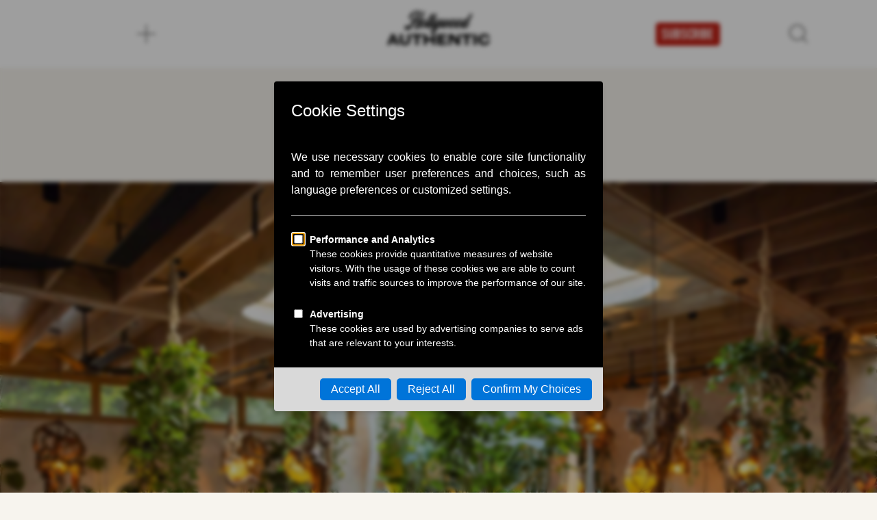

--- FILE ---
content_type: text/html; charset=UTF-8
request_url: https://hollywoodauthentic.com/meteora/
body_size: 22651
content:
<!doctype html>
<html dir="ltr" lang="en-US" prefix="og: https://ogp.me/ns#">
<head>
	<meta charset="UTF-8">
		<meta name="viewport" content="width=device-width, initial-scale=1">
	<link rel="profile" href="https://gmpg.org/xfn/11">
	<title>METEORA - Hollywood Authentic</title>
<link crossorigin data-rocket-preconnect href="https://use.typekit.net" rel="preconnect">
<link crossorigin data-rocket-preconnect href="https://www.googletagmanager.com" rel="preconnect"><link rel="preload" data-rocket-preload as="image" href="https://hollywoodauthentic.com/wp-content/uploads/2024/05/diner-meteora-ha-04.jpg" imagesrcset="https://hollywoodauthentic.com/wp-content/uploads/2024/05/diner-meteora-ha-04.jpg 2000w, https://hollywoodauthentic.com/wp-content/uploads/2024/05/diner-meteora-ha-04-600x401.jpg 600w, https://hollywoodauthentic.com/wp-content/uploads/2024/05/diner-meteora-ha-04-1000x668.jpg 1000w, https://hollywoodauthentic.com/wp-content/uploads/2024/05/diner-meteora-ha-04-300x200.jpg 300w, https://hollywoodauthentic.com/wp-content/uploads/2024/05/diner-meteora-ha-04-768x513.jpg 768w, https://hollywoodauthentic.com/wp-content/uploads/2024/05/diner-meteora-ha-04-1536x1026.jpg 1536w, https://hollywoodauthentic.com/wp-content/uploads/2024/05/diner-meteora-ha-04-1024x684.jpg 1024w" imagesizes="(max-width: 2000px) 100vw, 2000px" fetchpriority="high">
	<style>img:is([sizes="auto" i], [sizes^="auto," i]) { contain-intrinsic-size: 3000px 1500px }</style>
	
		<!-- All in One SEO 4.8.4.1 - aioseo.com -->
	<meta name="description" content="Photographs by ADAHLIA COLE &amp; COLIN PECK Words by ABBIE CORNISH Jordan Kahn’s Meteora is nothing short of spectacular. There’s a reason why Kahn has two Michelin stars at such a young age, and Meteora is just one of them. Hailed by the late Jonathan Gold, the legendary LA Times food critic, Kahn is not" />
	<meta name="robots" content="max-image-preview:large" />
	<meta name="author" content="mike"/>
	<link rel="canonical" href="https://hollywoodauthentic.com/meteora/" />
	<meta name="generator" content="All in One SEO (AIOSEO) 4.8.4.1" />
		<meta property="og:locale" content="en_US" />
		<meta property="og:site_name" content="Hollywood Authentic -" />
		<meta property="og:type" content="article" />
		<meta property="og:title" content="METEORA - Hollywood Authentic" />
		<meta property="og:description" content="Photographs by ADAHLIA COLE &amp; COLIN PECK Words by ABBIE CORNISH Jordan Kahn’s Meteora is nothing short of spectacular. There’s a reason why Kahn has two Michelin stars at such a young age, and Meteora is just one of them. Hailed by the late Jonathan Gold, the legendary LA Times food critic, Kahn is not" />
		<meta property="og:url" content="https://hollywoodauthentic.com/meteora/" />
		<meta property="article:published_time" content="2024-05-11T11:54:40+00:00" />
		<meta property="article:modified_time" content="2024-05-11T11:56:10+00:00" />
		<meta name="twitter:card" content="summary_large_image" />
		<meta name="twitter:title" content="METEORA - Hollywood Authentic" />
		<meta name="twitter:description" content="Photographs by ADAHLIA COLE &amp; COLIN PECK Words by ABBIE CORNISH Jordan Kahn’s Meteora is nothing short of spectacular. There’s a reason why Kahn has two Michelin stars at such a young age, and Meteora is just one of them. Hailed by the late Jonathan Gold, the legendary LA Times food critic, Kahn is not" />
		<script type="application/ld+json" class="aioseo-schema">
			{"@context":"https:\/\/schema.org","@graph":[{"@type":"BlogPosting","@id":"https:\/\/hollywoodauthentic.com\/meteora\/#blogposting","name":"METEORA - Hollywood Authentic","headline":"METEORA","author":{"@id":"https:\/\/hollywoodauthentic.com\/author\/mike\/#author"},"publisher":{"@id":"https:\/\/hollywoodauthentic.com\/#organization"},"image":{"@type":"ImageObject","url":"https:\/\/hollywoodauthentic.com\/wp-content\/uploads\/2024\/05\/diner-meteora-ha-04.jpg","width":2000,"height":1336,"caption":"meteoria, restaurant, los angeles, hollywood authentic"},"datePublished":"2024-05-11T11:54:40+01:00","dateModified":"2024-05-11T11:56:10+01:00","inLanguage":"en-US","mainEntityOfPage":{"@id":"https:\/\/hollywoodauthentic.com\/meteora\/#webpage"},"isPartOf":{"@id":"https:\/\/hollywoodauthentic.com\/meteora\/#webpage"},"articleSection":"Diner, Abbie Cornish, Diner, Meteora"},{"@type":"BreadcrumbList","@id":"https:\/\/hollywoodauthentic.com\/meteora\/#breadcrumblist","itemListElement":[{"@type":"ListItem","@id":"https:\/\/hollywoodauthentic.com#listItem","position":1,"name":"Home","item":"https:\/\/hollywoodauthentic.com","nextItem":{"@type":"ListItem","@id":"https:\/\/hollywoodauthentic.com\/category\/reviews\/#listItem","name":"Reviews"}},{"@type":"ListItem","@id":"https:\/\/hollywoodauthentic.com\/category\/reviews\/#listItem","position":2,"name":"Reviews","item":"https:\/\/hollywoodauthentic.com\/category\/reviews\/","nextItem":{"@type":"ListItem","@id":"https:\/\/hollywoodauthentic.com\/category\/reviews\/diner\/#listItem","name":"Diner"},"previousItem":{"@type":"ListItem","@id":"https:\/\/hollywoodauthentic.com#listItem","name":"Home"}},{"@type":"ListItem","@id":"https:\/\/hollywoodauthentic.com\/category\/reviews\/diner\/#listItem","position":3,"name":"Diner","item":"https:\/\/hollywoodauthentic.com\/category\/reviews\/diner\/","nextItem":{"@type":"ListItem","@id":"https:\/\/hollywoodauthentic.com\/meteora\/#listItem","name":"METEORA"},"previousItem":{"@type":"ListItem","@id":"https:\/\/hollywoodauthentic.com\/category\/reviews\/#listItem","name":"Reviews"}},{"@type":"ListItem","@id":"https:\/\/hollywoodauthentic.com\/meteora\/#listItem","position":4,"name":"METEORA","previousItem":{"@type":"ListItem","@id":"https:\/\/hollywoodauthentic.com\/category\/reviews\/diner\/#listItem","name":"Diner"}}]},{"@type":"Organization","@id":"https:\/\/hollywoodauthentic.com\/#organization","name":"Hollywood Authentic","url":"https:\/\/hollywoodauthentic.com\/"},{"@type":"Person","@id":"https:\/\/hollywoodauthentic.com\/author\/mike\/#author","url":"https:\/\/hollywoodauthentic.com\/author\/mike\/","name":"mike","image":{"@type":"ImageObject","@id":"https:\/\/hollywoodauthentic.com\/meteora\/#authorImage","url":"https:\/\/secure.gravatar.com\/avatar\/2663c71a7625abd203c7735545d8b98b8833d32a40b83d1d4b4137808067818c?s=96&d=mm&r=g","width":96,"height":96,"caption":"mike"}},{"@type":"WebPage","@id":"https:\/\/hollywoodauthentic.com\/meteora\/#webpage","url":"https:\/\/hollywoodauthentic.com\/meteora\/","name":"METEORA - Hollywood Authentic","description":"Photographs by ADAHLIA COLE & COLIN PECK Words by ABBIE CORNISH Jordan Kahn\u2019s Meteora is nothing short of spectacular. There\u2019s a reason why Kahn has two Michelin stars at such a young age, and Meteora is just one of them. Hailed by the late Jonathan Gold, the legendary LA Times food critic, Kahn is not","inLanguage":"en-US","isPartOf":{"@id":"https:\/\/hollywoodauthentic.com\/#website"},"breadcrumb":{"@id":"https:\/\/hollywoodauthentic.com\/meteora\/#breadcrumblist"},"author":{"@id":"https:\/\/hollywoodauthentic.com\/author\/mike\/#author"},"creator":{"@id":"https:\/\/hollywoodauthentic.com\/author\/mike\/#author"},"image":{"@type":"ImageObject","url":"https:\/\/hollywoodauthentic.com\/wp-content\/uploads\/2024\/05\/diner-meteora-ha-04.jpg","@id":"https:\/\/hollywoodauthentic.com\/meteora\/#mainImage","width":2000,"height":1336,"caption":"meteoria, restaurant, los angeles, hollywood authentic"},"primaryImageOfPage":{"@id":"https:\/\/hollywoodauthentic.com\/meteora\/#mainImage"},"datePublished":"2024-05-11T11:54:40+01:00","dateModified":"2024-05-11T11:56:10+01:00"},{"@type":"WebSite","@id":"https:\/\/hollywoodauthentic.com\/#website","url":"https:\/\/hollywoodauthentic.com\/","name":"Hollywood Authentic","inLanguage":"en-US","publisher":{"@id":"https:\/\/hollywoodauthentic.com\/#organization"}}]}
		</script>
		<!-- All in One SEO -->


<link rel="alternate" type="application/rss+xml" title="Hollywood Authentic &raquo; Feed" href="https://hollywoodauthentic.com/feed/" />
<link rel="alternate" type="application/rss+xml" title="Hollywood Authentic &raquo; Comments Feed" href="https://hollywoodauthentic.com/comments/feed/" />
<link rel="stylesheet" type="text/css" href="https://use.typekit.net/ykj1tea.css"><link rel='stylesheet' id='wc-blocks-integration-css' href='https://hollywoodauthentic.com/wp-content/plugins/woocommerce-subscriptions/build/index.css?ver=8.3.0' type='text/css' media='all' />
<link rel='stylesheet' id='wc-price-based-country-frontend-css' href='https://hollywoodauthentic.com/wp-content/plugins/woocommerce-product-price-based-on-countries/assets/css/frontend.min.css?ver=4.0.7' type='text/css' media='all' />
<style id='wp-emoji-styles-inline-css' type='text/css'>

	img.wp-smiley, img.emoji {
		display: inline !important;
		border: none !important;
		box-shadow: none !important;
		height: 1em !important;
		width: 1em !important;
		margin: 0 0.07em !important;
		vertical-align: -0.1em !important;
		background: none !important;
		padding: 0 !important;
	}
</style>
<link rel='stylesheet' id='wp-block-library-css' href='https://hollywoodauthentic.com/wp-includes/css/dist/block-library/style.min.css?ver=6.8.3' type='text/css' media='all' />
<style id='classic-theme-styles-inline-css' type='text/css'>
/*! This file is auto-generated */
.wp-block-button__link{color:#fff;background-color:#32373c;border-radius:9999px;box-shadow:none;text-decoration:none;padding:calc(.667em + 2px) calc(1.333em + 2px);font-size:1.125em}.wp-block-file__button{background:#32373c;color:#fff;text-decoration:none}
</style>
<style id='global-styles-inline-css' type='text/css'>
:root{--wp--preset--aspect-ratio--square: 1;--wp--preset--aspect-ratio--4-3: 4/3;--wp--preset--aspect-ratio--3-4: 3/4;--wp--preset--aspect-ratio--3-2: 3/2;--wp--preset--aspect-ratio--2-3: 2/3;--wp--preset--aspect-ratio--16-9: 16/9;--wp--preset--aspect-ratio--9-16: 9/16;--wp--preset--color--black: #000000;--wp--preset--color--cyan-bluish-gray: #abb8c3;--wp--preset--color--white: #ffffff;--wp--preset--color--pale-pink: #f78da7;--wp--preset--color--vivid-red: #cf2e2e;--wp--preset--color--luminous-vivid-orange: #ff6900;--wp--preset--color--luminous-vivid-amber: #fcb900;--wp--preset--color--light-green-cyan: #7bdcb5;--wp--preset--color--vivid-green-cyan: #00d084;--wp--preset--color--pale-cyan-blue: #8ed1fc;--wp--preset--color--vivid-cyan-blue: #0693e3;--wp--preset--color--vivid-purple: #9b51e0;--wp--preset--gradient--vivid-cyan-blue-to-vivid-purple: linear-gradient(135deg,rgba(6,147,227,1) 0%,rgb(155,81,224) 100%);--wp--preset--gradient--light-green-cyan-to-vivid-green-cyan: linear-gradient(135deg,rgb(122,220,180) 0%,rgb(0,208,130) 100%);--wp--preset--gradient--luminous-vivid-amber-to-luminous-vivid-orange: linear-gradient(135deg,rgba(252,185,0,1) 0%,rgba(255,105,0,1) 100%);--wp--preset--gradient--luminous-vivid-orange-to-vivid-red: linear-gradient(135deg,rgba(255,105,0,1) 0%,rgb(207,46,46) 100%);--wp--preset--gradient--very-light-gray-to-cyan-bluish-gray: linear-gradient(135deg,rgb(238,238,238) 0%,rgb(169,184,195) 100%);--wp--preset--gradient--cool-to-warm-spectrum: linear-gradient(135deg,rgb(74,234,220) 0%,rgb(151,120,209) 20%,rgb(207,42,186) 40%,rgb(238,44,130) 60%,rgb(251,105,98) 80%,rgb(254,248,76) 100%);--wp--preset--gradient--blush-light-purple: linear-gradient(135deg,rgb(255,206,236) 0%,rgb(152,150,240) 100%);--wp--preset--gradient--blush-bordeaux: linear-gradient(135deg,rgb(254,205,165) 0%,rgb(254,45,45) 50%,rgb(107,0,62) 100%);--wp--preset--gradient--luminous-dusk: linear-gradient(135deg,rgb(255,203,112) 0%,rgb(199,81,192) 50%,rgb(65,88,208) 100%);--wp--preset--gradient--pale-ocean: linear-gradient(135deg,rgb(255,245,203) 0%,rgb(182,227,212) 50%,rgb(51,167,181) 100%);--wp--preset--gradient--electric-grass: linear-gradient(135deg,rgb(202,248,128) 0%,rgb(113,206,126) 100%);--wp--preset--gradient--midnight: linear-gradient(135deg,rgb(2,3,129) 0%,rgb(40,116,252) 100%);--wp--preset--font-size--small: 13px;--wp--preset--font-size--medium: 20px;--wp--preset--font-size--large: 36px;--wp--preset--font-size--x-large: 42px;--wp--preset--spacing--20: 0.44rem;--wp--preset--spacing--30: 0.67rem;--wp--preset--spacing--40: 1rem;--wp--preset--spacing--50: 1.5rem;--wp--preset--spacing--60: 2.25rem;--wp--preset--spacing--70: 3.38rem;--wp--preset--spacing--80: 5.06rem;--wp--preset--shadow--natural: 6px 6px 9px rgba(0, 0, 0, 0.2);--wp--preset--shadow--deep: 12px 12px 50px rgba(0, 0, 0, 0.4);--wp--preset--shadow--sharp: 6px 6px 0px rgba(0, 0, 0, 0.2);--wp--preset--shadow--outlined: 6px 6px 0px -3px rgba(255, 255, 255, 1), 6px 6px rgba(0, 0, 0, 1);--wp--preset--shadow--crisp: 6px 6px 0px rgba(0, 0, 0, 1);}:where(.is-layout-flex){gap: 0.5em;}:where(.is-layout-grid){gap: 0.5em;}body .is-layout-flex{display: flex;}.is-layout-flex{flex-wrap: wrap;align-items: center;}.is-layout-flex > :is(*, div){margin: 0;}body .is-layout-grid{display: grid;}.is-layout-grid > :is(*, div){margin: 0;}:where(.wp-block-columns.is-layout-flex){gap: 2em;}:where(.wp-block-columns.is-layout-grid){gap: 2em;}:where(.wp-block-post-template.is-layout-flex){gap: 1.25em;}:where(.wp-block-post-template.is-layout-grid){gap: 1.25em;}.has-black-color{color: var(--wp--preset--color--black) !important;}.has-cyan-bluish-gray-color{color: var(--wp--preset--color--cyan-bluish-gray) !important;}.has-white-color{color: var(--wp--preset--color--white) !important;}.has-pale-pink-color{color: var(--wp--preset--color--pale-pink) !important;}.has-vivid-red-color{color: var(--wp--preset--color--vivid-red) !important;}.has-luminous-vivid-orange-color{color: var(--wp--preset--color--luminous-vivid-orange) !important;}.has-luminous-vivid-amber-color{color: var(--wp--preset--color--luminous-vivid-amber) !important;}.has-light-green-cyan-color{color: var(--wp--preset--color--light-green-cyan) !important;}.has-vivid-green-cyan-color{color: var(--wp--preset--color--vivid-green-cyan) !important;}.has-pale-cyan-blue-color{color: var(--wp--preset--color--pale-cyan-blue) !important;}.has-vivid-cyan-blue-color{color: var(--wp--preset--color--vivid-cyan-blue) !important;}.has-vivid-purple-color{color: var(--wp--preset--color--vivid-purple) !important;}.has-black-background-color{background-color: var(--wp--preset--color--black) !important;}.has-cyan-bluish-gray-background-color{background-color: var(--wp--preset--color--cyan-bluish-gray) !important;}.has-white-background-color{background-color: var(--wp--preset--color--white) !important;}.has-pale-pink-background-color{background-color: var(--wp--preset--color--pale-pink) !important;}.has-vivid-red-background-color{background-color: var(--wp--preset--color--vivid-red) !important;}.has-luminous-vivid-orange-background-color{background-color: var(--wp--preset--color--luminous-vivid-orange) !important;}.has-luminous-vivid-amber-background-color{background-color: var(--wp--preset--color--luminous-vivid-amber) !important;}.has-light-green-cyan-background-color{background-color: var(--wp--preset--color--light-green-cyan) !important;}.has-vivid-green-cyan-background-color{background-color: var(--wp--preset--color--vivid-green-cyan) !important;}.has-pale-cyan-blue-background-color{background-color: var(--wp--preset--color--pale-cyan-blue) !important;}.has-vivid-cyan-blue-background-color{background-color: var(--wp--preset--color--vivid-cyan-blue) !important;}.has-vivid-purple-background-color{background-color: var(--wp--preset--color--vivid-purple) !important;}.has-black-border-color{border-color: var(--wp--preset--color--black) !important;}.has-cyan-bluish-gray-border-color{border-color: var(--wp--preset--color--cyan-bluish-gray) !important;}.has-white-border-color{border-color: var(--wp--preset--color--white) !important;}.has-pale-pink-border-color{border-color: var(--wp--preset--color--pale-pink) !important;}.has-vivid-red-border-color{border-color: var(--wp--preset--color--vivid-red) !important;}.has-luminous-vivid-orange-border-color{border-color: var(--wp--preset--color--luminous-vivid-orange) !important;}.has-luminous-vivid-amber-border-color{border-color: var(--wp--preset--color--luminous-vivid-amber) !important;}.has-light-green-cyan-border-color{border-color: var(--wp--preset--color--light-green-cyan) !important;}.has-vivid-green-cyan-border-color{border-color: var(--wp--preset--color--vivid-green-cyan) !important;}.has-pale-cyan-blue-border-color{border-color: var(--wp--preset--color--pale-cyan-blue) !important;}.has-vivid-cyan-blue-border-color{border-color: var(--wp--preset--color--vivid-cyan-blue) !important;}.has-vivid-purple-border-color{border-color: var(--wp--preset--color--vivid-purple) !important;}.has-vivid-cyan-blue-to-vivid-purple-gradient-background{background: var(--wp--preset--gradient--vivid-cyan-blue-to-vivid-purple) !important;}.has-light-green-cyan-to-vivid-green-cyan-gradient-background{background: var(--wp--preset--gradient--light-green-cyan-to-vivid-green-cyan) !important;}.has-luminous-vivid-amber-to-luminous-vivid-orange-gradient-background{background: var(--wp--preset--gradient--luminous-vivid-amber-to-luminous-vivid-orange) !important;}.has-luminous-vivid-orange-to-vivid-red-gradient-background{background: var(--wp--preset--gradient--luminous-vivid-orange-to-vivid-red) !important;}.has-very-light-gray-to-cyan-bluish-gray-gradient-background{background: var(--wp--preset--gradient--very-light-gray-to-cyan-bluish-gray) !important;}.has-cool-to-warm-spectrum-gradient-background{background: var(--wp--preset--gradient--cool-to-warm-spectrum) !important;}.has-blush-light-purple-gradient-background{background: var(--wp--preset--gradient--blush-light-purple) !important;}.has-blush-bordeaux-gradient-background{background: var(--wp--preset--gradient--blush-bordeaux) !important;}.has-luminous-dusk-gradient-background{background: var(--wp--preset--gradient--luminous-dusk) !important;}.has-pale-ocean-gradient-background{background: var(--wp--preset--gradient--pale-ocean) !important;}.has-electric-grass-gradient-background{background: var(--wp--preset--gradient--electric-grass) !important;}.has-midnight-gradient-background{background: var(--wp--preset--gradient--midnight) !important;}.has-small-font-size{font-size: var(--wp--preset--font-size--small) !important;}.has-medium-font-size{font-size: var(--wp--preset--font-size--medium) !important;}.has-large-font-size{font-size: var(--wp--preset--font-size--large) !important;}.has-x-large-font-size{font-size: var(--wp--preset--font-size--x-large) !important;}
:where(.wp-block-post-template.is-layout-flex){gap: 1.25em;}:where(.wp-block-post-template.is-layout-grid){gap: 1.25em;}
:where(.wp-block-columns.is-layout-flex){gap: 2em;}:where(.wp-block-columns.is-layout-grid){gap: 2em;}
:root :where(.wp-block-pullquote){font-size: 1.5em;line-height: 1.6;}
</style>
<link rel='stylesheet' id='woocommerce-layout-css' href='https://hollywoodauthentic.com/wp-content/plugins/woocommerce/assets/css/woocommerce-layout.css?ver=9.9.6' type='text/css' media='all' />
<link rel='stylesheet' id='woocommerce-smallscreen-css' href='https://hollywoodauthentic.com/wp-content/plugins/woocommerce/assets/css/woocommerce-smallscreen.css?ver=9.9.6' type='text/css' media='only screen and (max-width: 768px)' />
<link rel='stylesheet' id='woocommerce-general-css' href='https://hollywoodauthentic.com/wp-content/cache/background-css/1/hollywoodauthentic.com/wp-content/plugins/woocommerce/assets/css/woocommerce.css?ver=9.9.6&wpr_t=1769236044' type='text/css' media='all' />
<style id='woocommerce-inline-inline-css' type='text/css'>
.woocommerce form .form-row .required { visibility: visible; }
</style>
<link rel='stylesheet' id='wt-import-export-for-woo-css' href='https://hollywoodauthentic.com/wp-content/plugins/wt-import-export-for-woo/public/css/wt-import-export-for-woo-public.css?ver=1.2.5' type='text/css' media='all' />
<link rel='stylesheet' id='brands-styles-css' href='https://hollywoodauthentic.com/wp-content/plugins/woocommerce/assets/css/brands.css?ver=9.9.6' type='text/css' media='all' />
<link rel='stylesheet' id='hello-elementor-css' href='https://hollywoodauthentic.com/wp-content/themes/hello-elementor/style.min.css?ver=2.5.0' type='text/css' media='all' />
<link rel='stylesheet' id='hello-elementor-theme-style-css' href='https://hollywoodauthentic.com/wp-content/themes/hello-elementor/theme.min.css?ver=2.5.0' type='text/css' media='all' />
<link rel='stylesheet' id='elementor-frontend-css' href='https://hollywoodauthentic.com/wp-content/plugins/elementor/assets/css/frontend.min.css?ver=3.30.0' type='text/css' media='all' />
<link rel='stylesheet' id='elementor-post-5-css' href='https://hollywoodauthentic.com/wp-content/uploads/elementor/css/post-5.css?ver=1751466221' type='text/css' media='all' />
<link rel='stylesheet' id='elementor-icons-css' href='https://hollywoodauthentic.com/wp-content/plugins/elementor/assets/lib/eicons/css/elementor-icons.min.css?ver=5.43.0' type='text/css' media='all' />
<link rel='stylesheet' id='elementor-pro-css' href='https://hollywoodauthentic.com/wp-content/plugins/elementor-pro/assets/css/frontend.min.css?ver=3.6.1' type='text/css' media='all' />
<link rel='stylesheet' id='elementor-post-45-css' href='https://hollywoodauthentic.com/wp-content/uploads/elementor/css/post-45.css?ver=1751466221' type='text/css' media='all' />
<link rel='stylesheet' id='elementor-post-48-css' href='https://hollywoodauthentic.com/wp-content/uploads/elementor/css/post-48.css?ver=1751466221' type='text/css' media='all' />
<link rel='stylesheet' id='elementor-post-1143-css' href='https://hollywoodauthentic.com/wp-content/uploads/elementor/css/post-1143.css?ver=1766167828' type='text/css' media='all' />
<link rel='stylesheet' id='ecs-styles-css' href='https://hollywoodauthentic.com/wp-content/plugins/ele-custom-skin/assets/css/ecs-style.css?ver=3.1.9' type='text/css' media='all' />
<link rel='stylesheet' id='elementor-post-1185-css' href='https://hollywoodauthentic.com/wp-content/uploads/elementor/css/post-1185.css?ver=1716387011' type='text/css' media='all' />
<link rel='stylesheet' id='elementor-post-3975-css' href='https://hollywoodauthentic.com/wp-content/uploads/elementor/css/post-3975.css?ver=1699685829' type='text/css' media='all' />
<link rel='stylesheet' id='elementor-icons-shared-0-css' href='https://hollywoodauthentic.com/wp-content/plugins/elementor/assets/lib/font-awesome/css/fontawesome.min.css?ver=5.15.3' type='text/css' media='all' />
<link rel='stylesheet' id='elementor-icons-fa-solid-css' href='https://hollywoodauthentic.com/wp-content/plugins/elementor/assets/lib/font-awesome/css/solid.min.css?ver=5.15.3' type='text/css' media='all' />
<link rel='stylesheet' id='elementor-icons-fa-brands-css' href='https://hollywoodauthentic.com/wp-content/plugins/elementor/assets/lib/font-awesome/css/brands.min.css?ver=5.15.3' type='text/css' media='all' />



<script type="text/javascript" id="wc-add-to-cart-js-extra">
/* <![CDATA[ */
var wc_add_to_cart_params = {"ajax_url":"\/wp-admin\/admin-ajax.php","wc_ajax_url":"\/?wc-ajax=%%endpoint%%","i18n_view_cart":"View cart","cart_url":"https:\/\/hollywoodauthentic.com\/?page_id=3312","is_cart":"","cart_redirect_after_add":"no"};
/* ]]> */
</script>


<script type="text/javascript" id="woocommerce-js-extra">
/* <![CDATA[ */
var woocommerce_params = {"ajax_url":"\/wp-admin\/admin-ajax.php","wc_ajax_url":"\/?wc-ajax=%%endpoint%%","i18n_password_show":"Show password","i18n_password_hide":"Hide password"};
/* ]]> */
</script>

<script type="text/javascript" id="ecs_ajax_load-js-extra">
/* <![CDATA[ */
var ecs_ajax_params = {"ajaxurl":"https:\/\/hollywoodauthentic.com\/wp-admin\/admin-ajax.php","posts":"{\"page\":0,\"name\":\"meteora\",\"error\":\"\",\"m\":\"\",\"p\":0,\"post_parent\":\"\",\"subpost\":\"\",\"subpost_id\":\"\",\"attachment\":\"\",\"attachment_id\":0,\"pagename\":\"\",\"page_id\":0,\"second\":\"\",\"minute\":\"\",\"hour\":\"\",\"day\":0,\"monthnum\":0,\"year\":0,\"w\":0,\"category_name\":\"\",\"tag\":\"\",\"cat\":\"\",\"tag_id\":\"\",\"author\":\"\",\"author_name\":\"\",\"feed\":\"\",\"tb\":\"\",\"paged\":0,\"meta_key\":\"\",\"meta_value\":\"\",\"preview\":\"\",\"s\":\"\",\"sentence\":\"\",\"title\":\"\",\"fields\":\"all\",\"menu_order\":\"\",\"embed\":\"\",\"category__in\":[],\"category__not_in\":[],\"category__and\":[],\"post__in\":[],\"post__not_in\":[],\"post_name__in\":[],\"tag__in\":[],\"tag__not_in\":[],\"tag__and\":[],\"tag_slug__in\":[],\"tag_slug__and\":[],\"post_parent__in\":[],\"post_parent__not_in\":[],\"author__in\":[],\"author__not_in\":[],\"search_columns\":[],\"ignore_sticky_posts\":false,\"suppress_filters\":false,\"cache_results\":true,\"update_post_term_cache\":true,\"update_menu_item_cache\":false,\"lazy_load_term_meta\":true,\"update_post_meta_cache\":true,\"post_type\":\"\",\"posts_per_page\":10,\"nopaging\":false,\"comments_per_page\":\"50\",\"no_found_rows\":false,\"order\":\"DESC\"}"};
/* ]]> */
</script>


<link rel="https://api.w.org/" href="https://hollywoodauthentic.com/wp-json/" /><link rel="alternate" title="JSON" type="application/json" href="https://hollywoodauthentic.com/wp-json/wp/v2/posts/6010" /><link rel="EditURI" type="application/rsd+xml" title="RSD" href="https://hollywoodauthentic.com/xmlrpc.php?rsd" />
<meta name="generator" content="WordPress 6.8.3" />
<meta name="generator" content="WooCommerce 9.9.6" />
<link rel='shortlink' href='https://hollywoodauthentic.com/?p=6010' />
<link rel="alternate" title="oEmbed (JSON)" type="application/json+oembed" href="https://hollywoodauthentic.com/wp-json/oembed/1.0/embed?url=https%3A%2F%2Fhollywoodauthentic.com%2Fmeteora%2F" />
<link rel="alternate" title="oEmbed (XML)" type="text/xml+oembed" href="https://hollywoodauthentic.com/wp-json/oembed/1.0/embed?url=https%3A%2F%2Fhollywoodauthentic.com%2Fmeteora%2F&#038;format=xml" />
		<!-- Global site tag (gtag.js) - Google Analytics -->
		<script async src="https://www.googletagmanager.com/gtag/js?id=G-MFGNCYFJ06"></script>
		<script>
		  window.dataLayer = window.dataLayer || [];
		  function gtag(){dataLayer.push(arguments);}
		  gtag('js', new Date());

		  gtag('config', 'G-MFGNCYFJ06');
		</script>
		<noscript><style>.woocommerce-product-gallery{ opacity: 1 !important; }</style></noscript>
	<meta name="generator" content="Elementor 3.30.0; features: additional_custom_breakpoints; settings: css_print_method-external, google_font-enabled, font_display-auto">
			<style>
				.e-con.e-parent:nth-of-type(n+4):not(.e-lazyloaded):not(.e-no-lazyload),
				.e-con.e-parent:nth-of-type(n+4):not(.e-lazyloaded):not(.e-no-lazyload) * {
					background-image: none !important;
				}
				@media screen and (max-height: 1024px) {
					.e-con.e-parent:nth-of-type(n+3):not(.e-lazyloaded):not(.e-no-lazyload),
					.e-con.e-parent:nth-of-type(n+3):not(.e-lazyloaded):not(.e-no-lazyload) * {
						background-image: none !important;
					}
				}
				@media screen and (max-height: 640px) {
					.e-con.e-parent:nth-of-type(n+2):not(.e-lazyloaded):not(.e-no-lazyload),
					.e-con.e-parent:nth-of-type(n+2):not(.e-lazyloaded):not(.e-no-lazyload) * {
						background-image: none !important;
					}
				}
			</style>
			<link rel="icon" href="https://hollywoodauthentic.com/wp-content/uploads/2025/12/HA-Favicon-512px-Red-2025-100x100.jpg" sizes="32x32" />
<link rel="icon" href="https://hollywoodauthentic.com/wp-content/uploads/2025/12/HA-Favicon-512px-Red-2025-300x300.jpg" sizes="192x192" />
<link rel="apple-touch-icon" href="https://hollywoodauthentic.com/wp-content/uploads/2025/12/HA-Favicon-512px-Red-2025-300x300.jpg" />
<meta name="msapplication-TileImage" content="https://hollywoodauthentic.com/wp-content/uploads/2025/12/HA-Favicon-512px-Red-2025-300x300.jpg" />
		<style type="text/css" id="wp-custom-css">
			.elementor-51 .elementor-element.elementor-element-e94d4de .elementor-field-group:not(.elementor-field-type-upload) .elementor-field:not(.elementor-select-wrapper):focus {
	border-color: #E20611;
}

.elementor-column-gap-default>.elementor-column>.elementor-element-populated {
	padding: 15px ;
}

/*On Set Page 'H'*/
.last-dc {
	font-family: "Hardome";
	color: #D2232B;
	font-size: 16px;
}

/*Search Feel*/
.elementor-45 .elementor-element.elementor-element-a8c57c9:not(.elementor-search-form--skin-full_screen) .elementor-search-form__container {
	border-radius: 0 !important;
	background-color: #fff;
	font-family: "Imperial", Sans-serif !important;
	margin-top: -5px;
}

.elementor-45 .elementor-element.elementor-element-8933c2b ul li a {
	color: #55595c !important;
}


/* Horizontal Rule */
hr.wp-block-separator {
	border-top: 0 !important;
	border-bottom: 0 !important;
	height: 1px !important;
	background: black !important;
}

/* Figcaption */
figcaption {
	font-size: 14px !important;
	color: rgb(179,179,179) !important;
	font-weight: 400 !important;
	font-family: franklin-gothic-atf, sans-serif
 !important;
	font-style: normal;
}

strong {
	font-size: 21px !important;
	font-weight: 500 !important;
	font-family: "Franklin Gothic Medium", Sans-serif !important;
}


.wp-block-quote {
	margin: 0;
	font-family: "Franklin Gothic Medium", Sans-serif !important;
	font-size: 32px;
	line-height: 1.35;
}

.wp-block-quote::before{
	content: "";
	display:block;
	width:48px;
	height: 40px;
	background: var(--wpr-bg-d4328071-ef3f-4bf4-92ec-46dc5f7c7872);
	background-repeat: no-repeat;
	background-size: cover;
margin-bottom: 8px;
}

.wp-block-quote p::first-letter {
	font-size: unset !important;
		font-family: "Franklin Gothic Medium", Sans-serif !important;
	color: currentcolor !important;
	margin-right: 0 !important;
	float: none !important;
}

.full-width-video {
		width: 100vw;
    max-width: 1140px;
    position: relative;
    left: 50%;
    right: 50%;
    transform: translateX(-50%);
}

.elementor-button {
	cursor: pointer !important;
}

.elementor p  a {
text-decoration: underline
}


/* Youtube Video through WP POST fix */
figure.is-provider-youtube div {
	position: relative;
	padding-bottom:56.25%;
}

figure.is-provider-youtube div iframe {
	position: absolute;
	height: 100%;
	width:100%;
}


.product-quantity, tr.cart-subtotal {
	display: none !important;
}

.subscription-details {
	display: none;
	content: '';
	font-size: 0;
}

.order-total .woocommerce-Price-amount:after{
	margin-left: 2px;
	font-size: 12px;
	content: 'payment will be debited from your account one week before each new issue is released, on a recurring basis. This will happen no more than four times a year.'
}

.recurring-total, .recurring-totals {
	display :none;
}





		</style>
		<noscript><style id="rocket-lazyload-nojs-css">.rll-youtube-player, [data-lazy-src]{display:none !important;}</style></noscript><style id="rocket-lazyrender-inline-css">[data-wpr-lazyrender] {content-visibility: auto;}</style><style id="wpr-lazyload-bg-container"></style><style id="wpr-lazyload-bg-exclusion"></style>
<noscript>
<style id="wpr-lazyload-bg-nostyle">.woocommerce .blockUI.blockOverlay::before{--wpr-bg-074d174b-ada5-44b4-9177-adc79aa3935f: url('https://hollywoodauthentic.com/wp-content/plugins/woocommerce/assets/images/icons/loader.svg');}.woocommerce .loader::before{--wpr-bg-238c5bc0-203a-4771-9a3c-897947a8024e: url('https://hollywoodauthentic.com/wp-content/plugins/woocommerce/assets/images/icons/loader.svg');}#add_payment_method #payment div.payment_box .wc-credit-card-form-card-cvc.visa,#add_payment_method #payment div.payment_box .wc-credit-card-form-card-expiry.visa,#add_payment_method #payment div.payment_box .wc-credit-card-form-card-number.visa,.woocommerce-cart #payment div.payment_box .wc-credit-card-form-card-cvc.visa,.woocommerce-cart #payment div.payment_box .wc-credit-card-form-card-expiry.visa,.woocommerce-cart #payment div.payment_box .wc-credit-card-form-card-number.visa,.woocommerce-checkout #payment div.payment_box .wc-credit-card-form-card-cvc.visa,.woocommerce-checkout #payment div.payment_box .wc-credit-card-form-card-expiry.visa,.woocommerce-checkout #payment div.payment_box .wc-credit-card-form-card-number.visa{--wpr-bg-370f891a-0899-4d04-baac-2c5e1108e3f3: url('https://hollywoodauthentic.com/wp-content/plugins/woocommerce/assets/images/icons/credit-cards/visa.svg');}#add_payment_method #payment div.payment_box .wc-credit-card-form-card-cvc.mastercard,#add_payment_method #payment div.payment_box .wc-credit-card-form-card-expiry.mastercard,#add_payment_method #payment div.payment_box .wc-credit-card-form-card-number.mastercard,.woocommerce-cart #payment div.payment_box .wc-credit-card-form-card-cvc.mastercard,.woocommerce-cart #payment div.payment_box .wc-credit-card-form-card-expiry.mastercard,.woocommerce-cart #payment div.payment_box .wc-credit-card-form-card-number.mastercard,.woocommerce-checkout #payment div.payment_box .wc-credit-card-form-card-cvc.mastercard,.woocommerce-checkout #payment div.payment_box .wc-credit-card-form-card-expiry.mastercard,.woocommerce-checkout #payment div.payment_box .wc-credit-card-form-card-number.mastercard{--wpr-bg-7d7e1d46-4abf-4b7e-8602-bd627abb2aab: url('https://hollywoodauthentic.com/wp-content/plugins/woocommerce/assets/images/icons/credit-cards/mastercard.svg');}#add_payment_method #payment div.payment_box .wc-credit-card-form-card-cvc.laser,#add_payment_method #payment div.payment_box .wc-credit-card-form-card-expiry.laser,#add_payment_method #payment div.payment_box .wc-credit-card-form-card-number.laser,.woocommerce-cart #payment div.payment_box .wc-credit-card-form-card-cvc.laser,.woocommerce-cart #payment div.payment_box .wc-credit-card-form-card-expiry.laser,.woocommerce-cart #payment div.payment_box .wc-credit-card-form-card-number.laser,.woocommerce-checkout #payment div.payment_box .wc-credit-card-form-card-cvc.laser,.woocommerce-checkout #payment div.payment_box .wc-credit-card-form-card-expiry.laser,.woocommerce-checkout #payment div.payment_box .wc-credit-card-form-card-number.laser{--wpr-bg-f1482e17-94ae-41fe-942c-532428ea80bd: url('https://hollywoodauthentic.com/wp-content/plugins/woocommerce/assets/images/icons/credit-cards/laser.svg');}#add_payment_method #payment div.payment_box .wc-credit-card-form-card-cvc.dinersclub,#add_payment_method #payment div.payment_box .wc-credit-card-form-card-expiry.dinersclub,#add_payment_method #payment div.payment_box .wc-credit-card-form-card-number.dinersclub,.woocommerce-cart #payment div.payment_box .wc-credit-card-form-card-cvc.dinersclub,.woocommerce-cart #payment div.payment_box .wc-credit-card-form-card-expiry.dinersclub,.woocommerce-cart #payment div.payment_box .wc-credit-card-form-card-number.dinersclub,.woocommerce-checkout #payment div.payment_box .wc-credit-card-form-card-cvc.dinersclub,.woocommerce-checkout #payment div.payment_box .wc-credit-card-form-card-expiry.dinersclub,.woocommerce-checkout #payment div.payment_box .wc-credit-card-form-card-number.dinersclub{--wpr-bg-800783e1-5c28-451a-8bf6-908a66be77cb: url('https://hollywoodauthentic.com/wp-content/plugins/woocommerce/assets/images/icons/credit-cards/diners.svg');}#add_payment_method #payment div.payment_box .wc-credit-card-form-card-cvc.maestro,#add_payment_method #payment div.payment_box .wc-credit-card-form-card-expiry.maestro,#add_payment_method #payment div.payment_box .wc-credit-card-form-card-number.maestro,.woocommerce-cart #payment div.payment_box .wc-credit-card-form-card-cvc.maestro,.woocommerce-cart #payment div.payment_box .wc-credit-card-form-card-expiry.maestro,.woocommerce-cart #payment div.payment_box .wc-credit-card-form-card-number.maestro,.woocommerce-checkout #payment div.payment_box .wc-credit-card-form-card-cvc.maestro,.woocommerce-checkout #payment div.payment_box .wc-credit-card-form-card-expiry.maestro,.woocommerce-checkout #payment div.payment_box .wc-credit-card-form-card-number.maestro{--wpr-bg-13d2da21-7d4e-4282-b83c-29de66b2983c: url('https://hollywoodauthentic.com/wp-content/plugins/woocommerce/assets/images/icons/credit-cards/maestro.svg');}#add_payment_method #payment div.payment_box .wc-credit-card-form-card-cvc.jcb,#add_payment_method #payment div.payment_box .wc-credit-card-form-card-expiry.jcb,#add_payment_method #payment div.payment_box .wc-credit-card-form-card-number.jcb,.woocommerce-cart #payment div.payment_box .wc-credit-card-form-card-cvc.jcb,.woocommerce-cart #payment div.payment_box .wc-credit-card-form-card-expiry.jcb,.woocommerce-cart #payment div.payment_box .wc-credit-card-form-card-number.jcb,.woocommerce-checkout #payment div.payment_box .wc-credit-card-form-card-cvc.jcb,.woocommerce-checkout #payment div.payment_box .wc-credit-card-form-card-expiry.jcb,.woocommerce-checkout #payment div.payment_box .wc-credit-card-form-card-number.jcb{--wpr-bg-81f0bc9b-4dd5-4c63-aecd-4f6b004c2723: url('https://hollywoodauthentic.com/wp-content/plugins/woocommerce/assets/images/icons/credit-cards/jcb.svg');}#add_payment_method #payment div.payment_box .wc-credit-card-form-card-cvc.amex,#add_payment_method #payment div.payment_box .wc-credit-card-form-card-expiry.amex,#add_payment_method #payment div.payment_box .wc-credit-card-form-card-number.amex,.woocommerce-cart #payment div.payment_box .wc-credit-card-form-card-cvc.amex,.woocommerce-cart #payment div.payment_box .wc-credit-card-form-card-expiry.amex,.woocommerce-cart #payment div.payment_box .wc-credit-card-form-card-number.amex,.woocommerce-checkout #payment div.payment_box .wc-credit-card-form-card-cvc.amex,.woocommerce-checkout #payment div.payment_box .wc-credit-card-form-card-expiry.amex,.woocommerce-checkout #payment div.payment_box .wc-credit-card-form-card-number.amex{--wpr-bg-806bef2d-e6df-47bb-b12e-8bf67e831472: url('https://hollywoodauthentic.com/wp-content/plugins/woocommerce/assets/images/icons/credit-cards/amex.svg');}#add_payment_method #payment div.payment_box .wc-credit-card-form-card-cvc.discover,#add_payment_method #payment div.payment_box .wc-credit-card-form-card-expiry.discover,#add_payment_method #payment div.payment_box .wc-credit-card-form-card-number.discover,.woocommerce-cart #payment div.payment_box .wc-credit-card-form-card-cvc.discover,.woocommerce-cart #payment div.payment_box .wc-credit-card-form-card-expiry.discover,.woocommerce-cart #payment div.payment_box .wc-credit-card-form-card-number.discover,.woocommerce-checkout #payment div.payment_box .wc-credit-card-form-card-cvc.discover,.woocommerce-checkout #payment div.payment_box .wc-credit-card-form-card-expiry.discover,.woocommerce-checkout #payment div.payment_box .wc-credit-card-form-card-number.discover{--wpr-bg-54a3aa17-5c0c-4833-b400-e187bf9e93e1: url('https://hollywoodauthentic.com/wp-content/plugins/woocommerce/assets/images/icons/credit-cards/discover.svg');}.wp-block-quote::before{--wpr-bg-d4328071-ef3f-4bf4-92ec-46dc5f7c7872: url('https://hollywoodauthentic.com/wp-content/uploads/2023/11/ha-quote-marks.svg');}</style>
</noscript>
<script type="application/javascript">const rocket_pairs = [{"selector":".woocommerce .blockUI.blockOverlay","style":".woocommerce .blockUI.blockOverlay::before{--wpr-bg-074d174b-ada5-44b4-9177-adc79aa3935f: url('https:\/\/hollywoodauthentic.com\/wp-content\/plugins\/woocommerce\/assets\/images\/icons\/loader.svg');}","hash":"074d174b-ada5-44b4-9177-adc79aa3935f","url":"https:\/\/hollywoodauthentic.com\/wp-content\/plugins\/woocommerce\/assets\/images\/icons\/loader.svg"},{"selector":".woocommerce .loader","style":".woocommerce .loader::before{--wpr-bg-238c5bc0-203a-4771-9a3c-897947a8024e: url('https:\/\/hollywoodauthentic.com\/wp-content\/plugins\/woocommerce\/assets\/images\/icons\/loader.svg');}","hash":"238c5bc0-203a-4771-9a3c-897947a8024e","url":"https:\/\/hollywoodauthentic.com\/wp-content\/plugins\/woocommerce\/assets\/images\/icons\/loader.svg"},{"selector":"#add_payment_method #payment div.payment_box .wc-credit-card-form-card-cvc.visa,#add_payment_method #payment div.payment_box .wc-credit-card-form-card-expiry.visa,#add_payment_method #payment div.payment_box .wc-credit-card-form-card-number.visa,.woocommerce-cart #payment div.payment_box .wc-credit-card-form-card-cvc.visa,.woocommerce-cart #payment div.payment_box .wc-credit-card-form-card-expiry.visa,.woocommerce-cart #payment div.payment_box .wc-credit-card-form-card-number.visa,.woocommerce-checkout #payment div.payment_box .wc-credit-card-form-card-cvc.visa,.woocommerce-checkout #payment div.payment_box .wc-credit-card-form-card-expiry.visa,.woocommerce-checkout #payment div.payment_box .wc-credit-card-form-card-number.visa","style":"#add_payment_method #payment div.payment_box .wc-credit-card-form-card-cvc.visa,#add_payment_method #payment div.payment_box .wc-credit-card-form-card-expiry.visa,#add_payment_method #payment div.payment_box .wc-credit-card-form-card-number.visa,.woocommerce-cart #payment div.payment_box .wc-credit-card-form-card-cvc.visa,.woocommerce-cart #payment div.payment_box .wc-credit-card-form-card-expiry.visa,.woocommerce-cart #payment div.payment_box .wc-credit-card-form-card-number.visa,.woocommerce-checkout #payment div.payment_box .wc-credit-card-form-card-cvc.visa,.woocommerce-checkout #payment div.payment_box .wc-credit-card-form-card-expiry.visa,.woocommerce-checkout #payment div.payment_box .wc-credit-card-form-card-number.visa{--wpr-bg-370f891a-0899-4d04-baac-2c5e1108e3f3: url('https:\/\/hollywoodauthentic.com\/wp-content\/plugins\/woocommerce\/assets\/images\/icons\/credit-cards\/visa.svg');}","hash":"370f891a-0899-4d04-baac-2c5e1108e3f3","url":"https:\/\/hollywoodauthentic.com\/wp-content\/plugins\/woocommerce\/assets\/images\/icons\/credit-cards\/visa.svg"},{"selector":"#add_payment_method #payment div.payment_box .wc-credit-card-form-card-cvc.mastercard,#add_payment_method #payment div.payment_box .wc-credit-card-form-card-expiry.mastercard,#add_payment_method #payment div.payment_box .wc-credit-card-form-card-number.mastercard,.woocommerce-cart #payment div.payment_box .wc-credit-card-form-card-cvc.mastercard,.woocommerce-cart #payment div.payment_box .wc-credit-card-form-card-expiry.mastercard,.woocommerce-cart #payment div.payment_box .wc-credit-card-form-card-number.mastercard,.woocommerce-checkout #payment div.payment_box .wc-credit-card-form-card-cvc.mastercard,.woocommerce-checkout #payment div.payment_box .wc-credit-card-form-card-expiry.mastercard,.woocommerce-checkout #payment div.payment_box .wc-credit-card-form-card-number.mastercard","style":"#add_payment_method #payment div.payment_box .wc-credit-card-form-card-cvc.mastercard,#add_payment_method #payment div.payment_box .wc-credit-card-form-card-expiry.mastercard,#add_payment_method #payment div.payment_box .wc-credit-card-form-card-number.mastercard,.woocommerce-cart #payment div.payment_box .wc-credit-card-form-card-cvc.mastercard,.woocommerce-cart #payment div.payment_box .wc-credit-card-form-card-expiry.mastercard,.woocommerce-cart #payment div.payment_box .wc-credit-card-form-card-number.mastercard,.woocommerce-checkout #payment div.payment_box .wc-credit-card-form-card-cvc.mastercard,.woocommerce-checkout #payment div.payment_box .wc-credit-card-form-card-expiry.mastercard,.woocommerce-checkout #payment div.payment_box .wc-credit-card-form-card-number.mastercard{--wpr-bg-7d7e1d46-4abf-4b7e-8602-bd627abb2aab: url('https:\/\/hollywoodauthentic.com\/wp-content\/plugins\/woocommerce\/assets\/images\/icons\/credit-cards\/mastercard.svg');}","hash":"7d7e1d46-4abf-4b7e-8602-bd627abb2aab","url":"https:\/\/hollywoodauthentic.com\/wp-content\/plugins\/woocommerce\/assets\/images\/icons\/credit-cards\/mastercard.svg"},{"selector":"#add_payment_method #payment div.payment_box .wc-credit-card-form-card-cvc.laser,#add_payment_method #payment div.payment_box .wc-credit-card-form-card-expiry.laser,#add_payment_method #payment div.payment_box .wc-credit-card-form-card-number.laser,.woocommerce-cart #payment div.payment_box .wc-credit-card-form-card-cvc.laser,.woocommerce-cart #payment div.payment_box .wc-credit-card-form-card-expiry.laser,.woocommerce-cart #payment div.payment_box .wc-credit-card-form-card-number.laser,.woocommerce-checkout #payment div.payment_box .wc-credit-card-form-card-cvc.laser,.woocommerce-checkout #payment div.payment_box .wc-credit-card-form-card-expiry.laser,.woocommerce-checkout #payment div.payment_box .wc-credit-card-form-card-number.laser","style":"#add_payment_method #payment div.payment_box .wc-credit-card-form-card-cvc.laser,#add_payment_method #payment div.payment_box .wc-credit-card-form-card-expiry.laser,#add_payment_method #payment div.payment_box .wc-credit-card-form-card-number.laser,.woocommerce-cart #payment div.payment_box .wc-credit-card-form-card-cvc.laser,.woocommerce-cart #payment div.payment_box .wc-credit-card-form-card-expiry.laser,.woocommerce-cart #payment div.payment_box .wc-credit-card-form-card-number.laser,.woocommerce-checkout #payment div.payment_box .wc-credit-card-form-card-cvc.laser,.woocommerce-checkout #payment div.payment_box .wc-credit-card-form-card-expiry.laser,.woocommerce-checkout #payment div.payment_box .wc-credit-card-form-card-number.laser{--wpr-bg-f1482e17-94ae-41fe-942c-532428ea80bd: url('https:\/\/hollywoodauthentic.com\/wp-content\/plugins\/woocommerce\/assets\/images\/icons\/credit-cards\/laser.svg');}","hash":"f1482e17-94ae-41fe-942c-532428ea80bd","url":"https:\/\/hollywoodauthentic.com\/wp-content\/plugins\/woocommerce\/assets\/images\/icons\/credit-cards\/laser.svg"},{"selector":"#add_payment_method #payment div.payment_box .wc-credit-card-form-card-cvc.dinersclub,#add_payment_method #payment div.payment_box .wc-credit-card-form-card-expiry.dinersclub,#add_payment_method #payment div.payment_box .wc-credit-card-form-card-number.dinersclub,.woocommerce-cart #payment div.payment_box .wc-credit-card-form-card-cvc.dinersclub,.woocommerce-cart #payment div.payment_box .wc-credit-card-form-card-expiry.dinersclub,.woocommerce-cart #payment div.payment_box .wc-credit-card-form-card-number.dinersclub,.woocommerce-checkout #payment div.payment_box .wc-credit-card-form-card-cvc.dinersclub,.woocommerce-checkout #payment div.payment_box .wc-credit-card-form-card-expiry.dinersclub,.woocommerce-checkout #payment div.payment_box .wc-credit-card-form-card-number.dinersclub","style":"#add_payment_method #payment div.payment_box .wc-credit-card-form-card-cvc.dinersclub,#add_payment_method #payment div.payment_box .wc-credit-card-form-card-expiry.dinersclub,#add_payment_method #payment div.payment_box .wc-credit-card-form-card-number.dinersclub,.woocommerce-cart #payment div.payment_box .wc-credit-card-form-card-cvc.dinersclub,.woocommerce-cart #payment div.payment_box .wc-credit-card-form-card-expiry.dinersclub,.woocommerce-cart #payment div.payment_box .wc-credit-card-form-card-number.dinersclub,.woocommerce-checkout #payment div.payment_box .wc-credit-card-form-card-cvc.dinersclub,.woocommerce-checkout #payment div.payment_box .wc-credit-card-form-card-expiry.dinersclub,.woocommerce-checkout #payment div.payment_box .wc-credit-card-form-card-number.dinersclub{--wpr-bg-800783e1-5c28-451a-8bf6-908a66be77cb: url('https:\/\/hollywoodauthentic.com\/wp-content\/plugins\/woocommerce\/assets\/images\/icons\/credit-cards\/diners.svg');}","hash":"800783e1-5c28-451a-8bf6-908a66be77cb","url":"https:\/\/hollywoodauthentic.com\/wp-content\/plugins\/woocommerce\/assets\/images\/icons\/credit-cards\/diners.svg"},{"selector":"#add_payment_method #payment div.payment_box .wc-credit-card-form-card-cvc.maestro,#add_payment_method #payment div.payment_box .wc-credit-card-form-card-expiry.maestro,#add_payment_method #payment div.payment_box .wc-credit-card-form-card-number.maestro,.woocommerce-cart #payment div.payment_box .wc-credit-card-form-card-cvc.maestro,.woocommerce-cart #payment div.payment_box .wc-credit-card-form-card-expiry.maestro,.woocommerce-cart #payment div.payment_box .wc-credit-card-form-card-number.maestro,.woocommerce-checkout #payment div.payment_box .wc-credit-card-form-card-cvc.maestro,.woocommerce-checkout #payment div.payment_box .wc-credit-card-form-card-expiry.maestro,.woocommerce-checkout #payment div.payment_box .wc-credit-card-form-card-number.maestro","style":"#add_payment_method #payment div.payment_box .wc-credit-card-form-card-cvc.maestro,#add_payment_method #payment div.payment_box .wc-credit-card-form-card-expiry.maestro,#add_payment_method #payment div.payment_box .wc-credit-card-form-card-number.maestro,.woocommerce-cart #payment div.payment_box .wc-credit-card-form-card-cvc.maestro,.woocommerce-cart #payment div.payment_box .wc-credit-card-form-card-expiry.maestro,.woocommerce-cart #payment div.payment_box .wc-credit-card-form-card-number.maestro,.woocommerce-checkout #payment div.payment_box .wc-credit-card-form-card-cvc.maestro,.woocommerce-checkout #payment div.payment_box .wc-credit-card-form-card-expiry.maestro,.woocommerce-checkout #payment div.payment_box .wc-credit-card-form-card-number.maestro{--wpr-bg-13d2da21-7d4e-4282-b83c-29de66b2983c: url('https:\/\/hollywoodauthentic.com\/wp-content\/plugins\/woocommerce\/assets\/images\/icons\/credit-cards\/maestro.svg');}","hash":"13d2da21-7d4e-4282-b83c-29de66b2983c","url":"https:\/\/hollywoodauthentic.com\/wp-content\/plugins\/woocommerce\/assets\/images\/icons\/credit-cards\/maestro.svg"},{"selector":"#add_payment_method #payment div.payment_box .wc-credit-card-form-card-cvc.jcb,#add_payment_method #payment div.payment_box .wc-credit-card-form-card-expiry.jcb,#add_payment_method #payment div.payment_box .wc-credit-card-form-card-number.jcb,.woocommerce-cart #payment div.payment_box .wc-credit-card-form-card-cvc.jcb,.woocommerce-cart #payment div.payment_box .wc-credit-card-form-card-expiry.jcb,.woocommerce-cart #payment div.payment_box .wc-credit-card-form-card-number.jcb,.woocommerce-checkout #payment div.payment_box .wc-credit-card-form-card-cvc.jcb,.woocommerce-checkout #payment div.payment_box .wc-credit-card-form-card-expiry.jcb,.woocommerce-checkout #payment div.payment_box .wc-credit-card-form-card-number.jcb","style":"#add_payment_method #payment div.payment_box .wc-credit-card-form-card-cvc.jcb,#add_payment_method #payment div.payment_box .wc-credit-card-form-card-expiry.jcb,#add_payment_method #payment div.payment_box .wc-credit-card-form-card-number.jcb,.woocommerce-cart #payment div.payment_box .wc-credit-card-form-card-cvc.jcb,.woocommerce-cart #payment div.payment_box .wc-credit-card-form-card-expiry.jcb,.woocommerce-cart #payment div.payment_box .wc-credit-card-form-card-number.jcb,.woocommerce-checkout #payment div.payment_box .wc-credit-card-form-card-cvc.jcb,.woocommerce-checkout #payment div.payment_box .wc-credit-card-form-card-expiry.jcb,.woocommerce-checkout #payment div.payment_box .wc-credit-card-form-card-number.jcb{--wpr-bg-81f0bc9b-4dd5-4c63-aecd-4f6b004c2723: url('https:\/\/hollywoodauthentic.com\/wp-content\/plugins\/woocommerce\/assets\/images\/icons\/credit-cards\/jcb.svg');}","hash":"81f0bc9b-4dd5-4c63-aecd-4f6b004c2723","url":"https:\/\/hollywoodauthentic.com\/wp-content\/plugins\/woocommerce\/assets\/images\/icons\/credit-cards\/jcb.svg"},{"selector":"#add_payment_method #payment div.payment_box .wc-credit-card-form-card-cvc.amex,#add_payment_method #payment div.payment_box .wc-credit-card-form-card-expiry.amex,#add_payment_method #payment div.payment_box .wc-credit-card-form-card-number.amex,.woocommerce-cart #payment div.payment_box .wc-credit-card-form-card-cvc.amex,.woocommerce-cart #payment div.payment_box .wc-credit-card-form-card-expiry.amex,.woocommerce-cart #payment div.payment_box .wc-credit-card-form-card-number.amex,.woocommerce-checkout #payment div.payment_box .wc-credit-card-form-card-cvc.amex,.woocommerce-checkout #payment div.payment_box .wc-credit-card-form-card-expiry.amex,.woocommerce-checkout #payment div.payment_box .wc-credit-card-form-card-number.amex","style":"#add_payment_method #payment div.payment_box .wc-credit-card-form-card-cvc.amex,#add_payment_method #payment div.payment_box .wc-credit-card-form-card-expiry.amex,#add_payment_method #payment div.payment_box .wc-credit-card-form-card-number.amex,.woocommerce-cart #payment div.payment_box .wc-credit-card-form-card-cvc.amex,.woocommerce-cart #payment div.payment_box .wc-credit-card-form-card-expiry.amex,.woocommerce-cart #payment div.payment_box .wc-credit-card-form-card-number.amex,.woocommerce-checkout #payment div.payment_box .wc-credit-card-form-card-cvc.amex,.woocommerce-checkout #payment div.payment_box .wc-credit-card-form-card-expiry.amex,.woocommerce-checkout #payment div.payment_box .wc-credit-card-form-card-number.amex{--wpr-bg-806bef2d-e6df-47bb-b12e-8bf67e831472: url('https:\/\/hollywoodauthentic.com\/wp-content\/plugins\/woocommerce\/assets\/images\/icons\/credit-cards\/amex.svg');}","hash":"806bef2d-e6df-47bb-b12e-8bf67e831472","url":"https:\/\/hollywoodauthentic.com\/wp-content\/plugins\/woocommerce\/assets\/images\/icons\/credit-cards\/amex.svg"},{"selector":"#add_payment_method #payment div.payment_box .wc-credit-card-form-card-cvc.discover,#add_payment_method #payment div.payment_box .wc-credit-card-form-card-expiry.discover,#add_payment_method #payment div.payment_box .wc-credit-card-form-card-number.discover,.woocommerce-cart #payment div.payment_box .wc-credit-card-form-card-cvc.discover,.woocommerce-cart #payment div.payment_box .wc-credit-card-form-card-expiry.discover,.woocommerce-cart #payment div.payment_box .wc-credit-card-form-card-number.discover,.woocommerce-checkout #payment div.payment_box .wc-credit-card-form-card-cvc.discover,.woocommerce-checkout #payment div.payment_box .wc-credit-card-form-card-expiry.discover,.woocommerce-checkout #payment div.payment_box .wc-credit-card-form-card-number.discover","style":"#add_payment_method #payment div.payment_box .wc-credit-card-form-card-cvc.discover,#add_payment_method #payment div.payment_box .wc-credit-card-form-card-expiry.discover,#add_payment_method #payment div.payment_box .wc-credit-card-form-card-number.discover,.woocommerce-cart #payment div.payment_box .wc-credit-card-form-card-cvc.discover,.woocommerce-cart #payment div.payment_box .wc-credit-card-form-card-expiry.discover,.woocommerce-cart #payment div.payment_box .wc-credit-card-form-card-number.discover,.woocommerce-checkout #payment div.payment_box .wc-credit-card-form-card-cvc.discover,.woocommerce-checkout #payment div.payment_box .wc-credit-card-form-card-expiry.discover,.woocommerce-checkout #payment div.payment_box .wc-credit-card-form-card-number.discover{--wpr-bg-54a3aa17-5c0c-4833-b400-e187bf9e93e1: url('https:\/\/hollywoodauthentic.com\/wp-content\/plugins\/woocommerce\/assets\/images\/icons\/credit-cards\/discover.svg');}","hash":"54a3aa17-5c0c-4833-b400-e187bf9e93e1","url":"https:\/\/hollywoodauthentic.com\/wp-content\/plugins\/woocommerce\/assets\/images\/icons\/credit-cards\/discover.svg"},{"selector":".wp-block-quote","style":".wp-block-quote::before{--wpr-bg-d4328071-ef3f-4bf4-92ec-46dc5f7c7872: url('https:\/\/hollywoodauthentic.com\/wp-content\/uploads\/2023\/11\/ha-quote-marks.svg');}","hash":"d4328071-ef3f-4bf4-92ec-46dc5f7c7872","url":"https:\/\/hollywoodauthentic.com\/wp-content\/uploads\/2023\/11\/ha-quote-marks.svg"}]; const rocket_excluded_pairs = [];</script><meta name="generator" content="WP Rocket 3.19.1.2" data-wpr-features="wpr_lazyload_css_bg_img wpr_minify_concatenate_js wpr_lazyload_images wpr_lazyload_iframes wpr_preconnect_external_domains wpr_automatic_lazy_rendering wpr_oci wpr_image_dimensions wpr_preload_links wpr_desktop" /><script data-cfasync="false" nonce="4a8f9e7e-9cfb-46bc-a3d8-fc9b67b1ea98">try{(function(w,d){!function(j,k,l,m){if(j.zaraz)console.error("zaraz is loaded twice");else{j[l]=j[l]||{};j[l].executed=[];j.zaraz={deferred:[],listeners:[]};j.zaraz._v="5874";j.zaraz._n="4a8f9e7e-9cfb-46bc-a3d8-fc9b67b1ea98";j.zaraz.q=[];j.zaraz._f=function(n){return async function(){var o=Array.prototype.slice.call(arguments);j.zaraz.q.push({m:n,a:o})}};for(const p of["track","set","debug"])j.zaraz[p]=j.zaraz._f(p);j.zaraz.init=()=>{var q=k.getElementsByTagName(m)[0],r=k.createElement(m),s=k.getElementsByTagName("title")[0];s&&(j[l].t=k.getElementsByTagName("title")[0].text);j[l].x=Math.random();j[l].w=j.screen.width;j[l].h=j.screen.height;j[l].j=j.innerHeight;j[l].e=j.innerWidth;j[l].l=j.location.href;j[l].r=k.referrer;j[l].k=j.screen.colorDepth;j[l].n=k.characterSet;j[l].o=(new Date).getTimezoneOffset();if(j.dataLayer)for(const t of Object.entries(Object.entries(dataLayer).reduce((u,v)=>({...u[1],...v[1]}),{})))zaraz.set(t[0],t[1],{scope:"page"});j[l].q=[];for(;j.zaraz.q.length;){const w=j.zaraz.q.shift();j[l].q.push(w)}r.defer=!0;for(const x of[localStorage,sessionStorage])Object.keys(x||{}).filter(z=>z.startsWith("_zaraz_")).forEach(y=>{try{j[l]["z_"+y.slice(7)]=JSON.parse(x.getItem(y))}catch{j[l]["z_"+y.slice(7)]=x.getItem(y)}});r.referrerPolicy="origin";r.src="/cdn-cgi/zaraz/s.js?z="+btoa(encodeURIComponent(JSON.stringify(j[l])));q.parentNode.insertBefore(r,q)};["complete","interactive"].includes(k.readyState)?zaraz.init():j.addEventListener("DOMContentLoaded",zaraz.init)}}(w,d,"zarazData","script");window.zaraz._p=async d$=>new Promise(ea=>{if(d$){d$.e&&d$.e.forEach(eb=>{try{const ec=d.querySelector("script[nonce]"),ed=ec?.nonce||ec?.getAttribute("nonce"),ee=d.createElement("script");ed&&(ee.nonce=ed);ee.innerHTML=eb;ee.onload=()=>{d.head.removeChild(ee)};d.head.appendChild(ee)}catch(ef){console.error(`Error executing script: ${eb}\n`,ef)}});Promise.allSettled((d$.f||[]).map(eg=>fetch(eg[0],eg[1])))}ea()});zaraz._p({"e":["(function(w,d){})(window,document)"]});})(window,document)}catch(e){throw fetch("/cdn-cgi/zaraz/t"),e;};</script></head>
<body class="wp-singular post-template-default single single-post postid-6010 single-format-standard wp-theme-hello-elementor theme-hello-elementor woocommerce-no-js elementor-default elementor-kit-5 elementor-page-1143">

		<div  data-elementor-type="header" data-elementor-id="45" class="elementor elementor-45 elementor-location-header">
					<div  class="elementor-section-wrap">
								<section class="elementor-section elementor-top-section elementor-element elementor-element-aa7d088 elementor-section-boxed elementor-section-height-default elementor-section-height-default" data-id="aa7d088" data-element_type="section" data-settings="{&quot;sticky&quot;:&quot;top&quot;,&quot;background_background&quot;:&quot;classic&quot;,&quot;sticky_on&quot;:[&quot;desktop&quot;,&quot;tablet&quot;,&quot;mobile&quot;],&quot;sticky_offset&quot;:0,&quot;sticky_effects_offset&quot;:0}">
						<div class="elementor-container elementor-column-gap-default">
					<div class="elementor-column elementor-col-33 elementor-top-column elementor-element elementor-element-2fe5732" data-id="2fe5732" data-element_type="column">
			<div class="elementor-widget-wrap elementor-element-populated">
						<section class="elementor-section elementor-inner-section elementor-element elementor-element-e9f80b7 elementor-section-content-middle elementor-section-boxed elementor-section-height-default elementor-section-height-default" data-id="e9f80b7" data-element_type="section">
						<div class="elementor-container elementor-column-gap-default">
					<div class="elementor-column elementor-col-100 elementor-inner-column elementor-element elementor-element-510fc3d menu-trigger" data-id="510fc3d" data-element_type="column">
			<div class="elementor-widget-wrap elementor-element-populated">
						<div class="elementor-element elementor-element-97b6e7c elementor-widget elementor-widget-html" data-id="97b6e7c" data-element_type="widget" id="menuTrigger" data-widget_type="html.default">
				<div class="elementor-widget-container">
					<img width="250" height="250" 
    class="plusIcon menuIcon" 
    src="/wp-content/uploads/2022/02/Asset-2.svg">
<img width="250" height="10" 
    class="minusIcon menuIcon" 
    src="data:image/svg+xml,%3Csvg%20xmlns='http://www.w3.org/2000/svg'%20viewBox='0%200%20250%2010'%3E%3C/svg%3E" data-lazy-src="/wp-content/uploads/2022/02/Asset-3.svg"><noscript><img width="250" height="10" 
    class="minusIcon menuIcon" 
    src="/wp-content/uploads/2022/02/Asset-3.svg"></noscript>
    
    
    				</div>
				</div>
				<div class="elementor-element elementor-element-8933c2b elementor-nav-menu--dropdown-mobile elementor-absolute elementor-nav-menu__text-align-aside elementor-widget elementor-widget-nav-menu" data-id="8933c2b" data-element_type="widget" id="mainMenu" data-settings="{&quot;layout&quot;:&quot;vertical&quot;,&quot;_position&quot;:&quot;absolute&quot;,&quot;submenu_icon&quot;:{&quot;value&quot;:&quot;&lt;i class=\&quot;fas fa-caret-down\&quot;&gt;&lt;\/i&gt;&quot;,&quot;library&quot;:&quot;fa-solid&quot;}}" data-widget_type="nav-menu.default">
				<div class="elementor-widget-container">
								<nav migration_allowed="1" migrated="0" role="navigation" class="elementor-nav-menu--main elementor-nav-menu__container elementor-nav-menu--layout-vertical e--pointer-none">
				<ul id="menu-1-8933c2b" class="elementor-nav-menu sm-vertical"><li class="menu-item menu-item-type-taxonomy menu-item-object-category menu-item-10167"><a href="https://hollywoodauthentic.com/category/cover-story/" class="elementor-item">Covers</a></li>
<li class="menu-item menu-item-type-taxonomy menu-item-object-category menu-item-3668"><a href="https://hollywoodauthentic.com/category/watch/" class="elementor-item">Watch</a></li>
<li class="menu-item menu-item-type-taxonomy menu-item-object-category menu-item-10168"><a href="https://hollywoodauthentic.com/category/profiles/" class="elementor-item">Profiles</a></li>
<li class="menu-item menu-item-type-taxonomy menu-item-object-category menu-item-10169"><a href="https://hollywoodauthentic.com/category/on-set/" class="elementor-item">On Set</a></li>
<li class="menu-item menu-item-type-taxonomy menu-item-object-category current-post-ancestor menu-item-10170"><a href="https://hollywoodauthentic.com/category/reviews/" class="elementor-item">Reviews</a></li>
<li class="menu-item menu-item-type-taxonomy menu-item-object-category menu-item-10171"><a href="https://hollywoodauthentic.com/category/industry/" class="elementor-item">Industry</a></li>
<li class="menu-item menu-item-type-taxonomy menu-item-object-category menu-item-1433"><a href="https://hollywoodauthentic.com/category/about/" class="elementor-item">About</a></li>
<li class="menu-item menu-item-type-custom menu-item-object-custom menu-item-8308"><a href="http://shop.hollywoodauthentic.com" class="elementor-item">SHOP</a></li>
</ul>			</nav>
					<div class="elementor-menu-toggle" role="button" tabindex="0" aria-label="Menu Toggle" aria-expanded="false">
			<i aria-hidden="true" role="presentation" class="elementor-menu-toggle__icon--open eicon-menu-bar"></i><i aria-hidden="true" role="presentation" class="elementor-menu-toggle__icon--close eicon-close"></i>			<span class="elementor-screen-only">Menu</span>
		</div>
			<nav class="elementor-nav-menu--dropdown elementor-nav-menu__container" role="navigation" aria-hidden="true">
				<ul id="menu-2-8933c2b" class="elementor-nav-menu sm-vertical"><li class="menu-item menu-item-type-taxonomy menu-item-object-category menu-item-10167"><a href="https://hollywoodauthentic.com/category/cover-story/" class="elementor-item" tabindex="-1">Covers</a></li>
<li class="menu-item menu-item-type-taxonomy menu-item-object-category menu-item-3668"><a href="https://hollywoodauthentic.com/category/watch/" class="elementor-item" tabindex="-1">Watch</a></li>
<li class="menu-item menu-item-type-taxonomy menu-item-object-category menu-item-10168"><a href="https://hollywoodauthentic.com/category/profiles/" class="elementor-item" tabindex="-1">Profiles</a></li>
<li class="menu-item menu-item-type-taxonomy menu-item-object-category menu-item-10169"><a href="https://hollywoodauthentic.com/category/on-set/" class="elementor-item" tabindex="-1">On Set</a></li>
<li class="menu-item menu-item-type-taxonomy menu-item-object-category current-post-ancestor menu-item-10170"><a href="https://hollywoodauthentic.com/category/reviews/" class="elementor-item" tabindex="-1">Reviews</a></li>
<li class="menu-item menu-item-type-taxonomy menu-item-object-category menu-item-10171"><a href="https://hollywoodauthentic.com/category/industry/" class="elementor-item" tabindex="-1">Industry</a></li>
<li class="menu-item menu-item-type-taxonomy menu-item-object-category menu-item-1433"><a href="https://hollywoodauthentic.com/category/about/" class="elementor-item" tabindex="-1">About</a></li>
<li class="menu-item menu-item-type-custom menu-item-object-custom menu-item-8308"><a href="http://shop.hollywoodauthentic.com" class="elementor-item" tabindex="-1">SHOP</a></li>
</ul>			</nav>
						</div>
				</div>
					</div>
		</div>
					</div>
		</section>
					</div>
		</div>
				<div class="elementor-column elementor-col-33 elementor-top-column elementor-element elementor-element-3cfe4d7" data-id="3cfe4d7" data-element_type="column">
			<div class="elementor-widget-wrap elementor-element-populated">
						<div class="elementor-element elementor-element-d91307f elementor-widget elementor-widget-image" data-id="d91307f" data-element_type="widget" data-widget_type="image.default">
				<div class="elementor-widget-container">
																<a href="https://hollywoodauthentic.com">
							<img  width="300" height="99" src="https://hollywoodauthentic.com/wp-content/uploads/2023/10/ha-logo-1000px-monotone-black-2-300x99.jpg" class="attachment-medium size-medium wp-image-3488" alt="" srcset="https://hollywoodauthentic.com/wp-content/uploads/2023/10/ha-logo-1000px-monotone-black-2-300x99.jpg 300w, https://hollywoodauthentic.com/wp-content/uploads/2023/10/ha-logo-1000px-monotone-black-2-600x198.jpg 600w, https://hollywoodauthentic.com/wp-content/uploads/2023/10/ha-logo-1000px-monotone-black-2-768x254.jpg 768w, https://hollywoodauthentic.com/wp-content/uploads/2023/10/ha-logo-1000px-monotone-black-2.jpg 1001w" sizes="(max-width: 300px) 100vw, 300px" />								</a>
															</div>
				</div>
					</div>
		</div>
				<div class="elementor-column elementor-col-33 elementor-top-column elementor-element elementor-element-d84d7b9" data-id="d84d7b9" data-element_type="column">
			<div class="elementor-widget-wrap elementor-element-populated">
						<section class="elementor-section elementor-inner-section elementor-element elementor-element-8688755 elementor-section-boxed elementor-section-height-default elementor-section-height-default" data-id="8688755" data-element_type="section">
						<div class="elementor-container elementor-column-gap-default">
					<div class="elementor-column elementor-col-50 elementor-inner-column elementor-element elementor-element-c1f5660 elementor-hidden-mobile elementor-hidden-tablet" data-id="c1f5660" data-element_type="column">
			<div class="elementor-widget-wrap elementor-element-populated">
						<div class="elementor-element elementor-element-c4bc4f9 elementor-align-right elementor-hidden-mobile elementor-widget elementor-widget-button" data-id="c4bc4f9" data-element_type="widget" data-widget_type="button.default">
				<div class="elementor-widget-container">
									<div class="elementor-button-wrapper">
					<a class="elementor-button elementor-button-link elementor-size-sm elementor-animation-grow" href="https://hollywoodauthentic.com/get-hollywood-authentic/">
						<span class="elementor-button-content-wrapper">
									<span class="elementor-button-text">Subscribe</span>
					</span>
					</a>
				</div>
								</div>
				</div>
					</div>
		</div>
				<div class="elementor-column elementor-col-50 elementor-inner-column elementor-element elementor-element-cc9287c" data-id="cc9287c" data-element_type="column">
			<div class="elementor-widget-wrap elementor-element-populated">
						<div class="elementor-element elementor-element-6128696 elementor-widget elementor-widget-html" data-id="6128696" data-element_type="widget" id="headerSearch" data-widget_type="html.default">
				<div class="elementor-widget-container">
					<img width="249" height="251" id="searchIcon" 
    src="/wp-content/uploads/2022/02/Asset-4.svg">
<img width="250" height="10" id="searchIconMinus" 
    style="display:none;" 
    src="data:image/svg+xml,%3Csvg%20xmlns='http://www.w3.org/2000/svg'%20viewBox='0%200%20250%2010'%3E%3C/svg%3E" data-lazy-src="/wp-content/uploads/2022/02/Asset-3.svg"><noscript><img width="250" height="10" id="searchIconMinus" 
    style="display:none;" 
    src="/wp-content/uploads/2022/02/Asset-3.svg"></noscript>


				</div>
				</div>
				<div class="elementor-element elementor-element-067e595 elementor-search-form--skin-minimal elementor-widget__width-initial elementor-absolute elementor-widget-mobile__width-initial elementor-widget elementor-widget-search-form" data-id="067e595" data-element_type="widget" id="searchForm" data-settings="{&quot;skin&quot;:&quot;minimal&quot;,&quot;_position&quot;:&quot;absolute&quot;}" data-widget_type="search-form.default">
				<div class="elementor-widget-container">
							<form class="elementor-search-form" role="search" action="https://hollywoodauthentic.com" method="get">
									<div class="elementor-search-form__container">
									<div class="elementor-search-form__icon">
						<i aria-hidden="true" class="fas fa-search"></i>						<span class="elementor-screen-only">Search</span>
					</div>
								<input placeholder="Search..." class="elementor-search-form__input" type="search" name="s" title="Search" value="">
															</div>
		</form>
						</div>
				</div>
					</div>
		</div>
					</div>
		</section>
					</div>
		</div>
					</div>
		</section>
							</div>
				</div>
				<div  data-elementor-type="single-post" data-elementor-id="1143" class="elementor elementor-1143 elementor-location-single post-6010 post type-post status-publish format-standard has-post-thumbnail hentry category-diner tag-abbie-cornish tag-diner tag-meteora">
					<div  class="elementor-section-wrap">
								<section  class="elementor-section elementor-top-section elementor-element elementor-element-bd0b8ee elementor-section-boxed elementor-section-height-default elementor-section-height-default" data-id="bd0b8ee" data-element_type="section">
						<div class="elementor-container elementor-column-gap-default">
					<div class="elementor-column elementor-col-100 elementor-top-column elementor-element elementor-element-a39c7db" data-id="a39c7db" data-element_type="column">
			<div class="elementor-widget-wrap elementor-element-populated">
						<div class="elementor-element elementor-element-f6cf97d elementor-widget elementor-widget-heading" data-id="f6cf97d" data-element_type="widget" data-widget_type="heading.default">
				<div class="elementor-widget-container">
					<h2 class="elementor-heading-title elementor-size-default"><a href="https://hollywoodauthentic.com/category/reviews/diner/" rel="tag">Diner</a></h2>				</div>
				</div>
				<div class="elementor-element elementor-element-1d85e09 elementor-widget elementor-widget-heading" data-id="1d85e09" data-element_type="widget" data-widget_type="heading.default">
				<div class="elementor-widget-container">
					<h2 class="elementor-heading-title elementor-size-default">METEORA</h2>				</div>
				</div>
				<div class="elementor-element elementor-element-3caf0da elementor-widget elementor-widget-heading" data-id="3caf0da" data-element_type="widget" data-widget_type="heading.default">
				<div class="elementor-widget-container">
					<h2 class="elementor-heading-title elementor-size-default">May 11, 2024</h2>				</div>
				</div>
				<div class="elementor-element elementor-element-3f0fda3 elementor-widget elementor-widget-image" data-id="3f0fda3" data-element_type="widget" data-widget_type="image.default">
				<div class="elementor-widget-container">
															<img fetchpriority="high"  width="2000" height="1336" src="https://hollywoodauthentic.com/wp-content/uploads/2024/05/diner-meteora-ha-04.jpg" class="attachment-full size-full wp-image-6017" alt="meteoria, restaurant, los angeles, hollywood authentic" srcset="https://hollywoodauthentic.com/wp-content/uploads/2024/05/diner-meteora-ha-04.jpg 2000w, https://hollywoodauthentic.com/wp-content/uploads/2024/05/diner-meteora-ha-04-600x401.jpg 600w, https://hollywoodauthentic.com/wp-content/uploads/2024/05/diner-meteora-ha-04-1000x668.jpg 1000w, https://hollywoodauthentic.com/wp-content/uploads/2024/05/diner-meteora-ha-04-300x200.jpg 300w, https://hollywoodauthentic.com/wp-content/uploads/2024/05/diner-meteora-ha-04-768x513.jpg 768w, https://hollywoodauthentic.com/wp-content/uploads/2024/05/diner-meteora-ha-04-1536x1026.jpg 1536w, https://hollywoodauthentic.com/wp-content/uploads/2024/05/diner-meteora-ha-04-1024x684.jpg 1024w" sizes="(max-width: 2000px) 100vw, 2000px" />															</div>
				</div>
					</div>
		</div>
					</div>
		</section>
				<section  class="elementor-section elementor-top-section elementor-element elementor-element-2908f5c elementor-section-boxed elementor-section-height-default elementor-section-height-default" data-id="2908f5c" data-element_type="section">
						<div class="elementor-container elementor-column-gap-default">
					<div class="elementor-column elementor-col-33 elementor-top-column elementor-element elementor-element-56f7722" data-id="56f7722" data-element_type="column">
			<div class="elementor-widget-wrap elementor-element-populated">
						<div class="elementor-element elementor-element-92a7f7b elementor-widget elementor-widget-theme-post-content" data-id="92a7f7b" data-element_type="widget" data-widget_type="theme-post-content.default">
				<div class="elementor-widget-container">
					
<div class="wp-block-columns is-layout-flex wp-container-core-columns-is-layout-9d6595d7 wp-block-columns-is-layout-flex">
<div class="wp-block-column is-layout-flow wp-block-column-is-layout-flow">
<div style="height:2px" aria-hidden="true" class="wp-block-spacer"></div>



<p><strong>Photographs by ADAHLIA COLE &amp; COLIN PECK </strong><br><strong>Words by ABBIE&nbsp;CORNISH</strong></p>



<hr class="wp-block-separator has-alpha-channel-opacity"/>



<div style="height:20px" aria-hidden="true" class="wp-block-spacer"></div>



<p class="dropcap">Jordan Kahn’s Meteora is nothing short of spectacular. There’s a reason why Kahn has two Michelin stars at such a young age, and Meteora is just one of them. Hailed by the late Jonathan Gold, the legendary <em>LA Times</em> food critic, Kahn is not a stop short of perfection. There is no real foodie, wine connoisseur, critic, ratings person, dog, cat, or alien that wouldn’t have a good time here. Leave it at the door, and relax into one of the best dining experiences you’ll have right now in Los&nbsp;Angeles.</p>



<p>First, about the space… 6703 Melrose Avenue has a past. And yep, I was around for it. I’ve lived in this neighbourhood for nearly 19 years. I’ve watched it change and grow, and I’ve had eyes on that address – both as a restaurant lover and a real estate junkie. Here’s the download. After the long-standing and popular Hatfields moved on, 6703 Melrose was never fully reinvented or realised – that is, until Kahn came along. In collaboration with Roth Architecture and OV&amp;CO, the space was transformed. Meteora is warm, open, beautifully lit, botanical, comfortable, otherwordly yet earthly; most certainly unique. Kahn, along with his collaborators, has crafted an exceptional dining experience. He has a way of doing that. Kahn himself has described it as: ‘Looking to our ancient past as inspiration for our future. Primal live-fire cooking, ingredients of rich bio-diversity and creativity define our New California&nbsp;cuisine.’&nbsp;</p>
</div>
</div>



<figure class="wp-block-image size-large is-style-default"><img fetchpriority="high" fetchpriority="high" decoding="async" width="1024" height="684" src="data:image/svg+xml,%3Csvg%20xmlns='http://www.w3.org/2000/svg'%20viewBox='0%200%201024%20684'%3E%3C/svg%3E" alt="meteoria, restaurant, los angeles, hollywood authentic" class="wp-image-6016" data-lazy-srcset="https://hollywoodauthentic.com/wp-content/uploads/2024/05/diner-meteora-ha-03-1024x684.jpg 1024w, https://hollywoodauthentic.com/wp-content/uploads/2024/05/diner-meteora-ha-03-600x401.jpg 600w, https://hollywoodauthentic.com/wp-content/uploads/2024/05/diner-meteora-ha-03-1000x668.jpg 1000w, https://hollywoodauthentic.com/wp-content/uploads/2024/05/diner-meteora-ha-03-300x200.jpg 300w, https://hollywoodauthentic.com/wp-content/uploads/2024/05/diner-meteora-ha-03-768x513.jpg 768w, https://hollywoodauthentic.com/wp-content/uploads/2024/05/diner-meteora-ha-03-1536x1026.jpg 1536w, https://hollywoodauthentic.com/wp-content/uploads/2024/05/diner-meteora-ha-03.jpg 2000w" data-lazy-sizes="(max-width: 1024px) 100vw, 1024px" data-lazy-src="http://hollywoodauthentic.com/wp-content/uploads/2024/05/diner-meteora-ha-03-1024x684.jpg" /><noscript><img fetchpriority="high" fetchpriority="high" decoding="async" width="1024" height="684" src="http://hollywoodauthentic.com/wp-content/uploads/2024/05/diner-meteora-ha-03-1024x684.jpg" alt="meteoria, restaurant, los angeles, hollywood authentic" class="wp-image-6016" srcset="https://hollywoodauthentic.com/wp-content/uploads/2024/05/diner-meteora-ha-03-1024x684.jpg 1024w, https://hollywoodauthentic.com/wp-content/uploads/2024/05/diner-meteora-ha-03-600x401.jpg 600w, https://hollywoodauthentic.com/wp-content/uploads/2024/05/diner-meteora-ha-03-1000x668.jpg 1000w, https://hollywoodauthentic.com/wp-content/uploads/2024/05/diner-meteora-ha-03-300x200.jpg 300w, https://hollywoodauthentic.com/wp-content/uploads/2024/05/diner-meteora-ha-03-768x513.jpg 768w, https://hollywoodauthentic.com/wp-content/uploads/2024/05/diner-meteora-ha-03-1536x1026.jpg 1536w, https://hollywoodauthentic.com/wp-content/uploads/2024/05/diner-meteora-ha-03.jpg 2000w" sizes="(max-width: 1024px) 100vw, 1024px" /></noscript></figure>



<div style="height:20px" aria-hidden="true" class="wp-block-spacer"></div>



<p>So get ready to nestle in. Whether you are with your bestie, your significant other, family or friends, you will be taken care of in every way by the kind-spirited staff, an exceptional kitchen, a one-of-a -kind director of service, Cody Nason, a knowledgeable and smooth sommelier, James Saidy, and by Khan&nbsp;himself.</p>



<p>At 16, Jordan Khan left Savannah for Charleston, wrote a nine-page letter to French Laundry’s Thomas Keller, and kickstarted his somewhat destined journey to Meteora. Kahn earned his stars at his progressive and interstellar restaurant, Verspertine, located in Culver City. I’ve been there a few times and it is something else. Talk about levels: Vespertine is all the way up. It temporarily paused in-house dining in 2020 but – so a little birdy told me – it may (off books) reopen later this year. But there is no doubt that Kahn’s style, work ethic, attention to detail, love of the craft, open mind and humble genius all fuelled his swift rise to the top. Gratitude and good energy emanates from him, his co-workers, the food and beverages themselves, and from the entire&nbsp;restaurant.</p>



<p>Let’s talk about the food. My bestie Jacqueline King Schiller and I went all out on the chef omakase menu&#8230; and added wine pairings. Gotta say, I was impressed. How do I even explain it? Perhaps I’ll let Kahn do so instead… ‘Our cuisine is centred around live-fire cooking. Guests can expect elemental and inventive compositions that highlight sustainably sourced wild and organic vegetables, grains, seafood&nbsp; and&nbsp;meats.’</p>



<div style="height:20px" aria-hidden="true" class="wp-block-spacer"></div>



<figure class="wp-block-image size-large is-style-default"><img decoding="async" width="1024" height="684" src="data:image/svg+xml,%3Csvg%20xmlns='http://www.w3.org/2000/svg'%20viewBox='0%200%201024%20684'%3E%3C/svg%3E" alt="meteoria, restaurant, los angeles, hollywood authentic" class="wp-image-6015" data-lazy-srcset="https://hollywoodauthentic.com/wp-content/uploads/2024/05/diner-meteora-ha-02-1024x684.jpg 1024w, https://hollywoodauthentic.com/wp-content/uploads/2024/05/diner-meteora-ha-02-600x401.jpg 600w, https://hollywoodauthentic.com/wp-content/uploads/2024/05/diner-meteora-ha-02-1000x668.jpg 1000w, https://hollywoodauthentic.com/wp-content/uploads/2024/05/diner-meteora-ha-02-300x200.jpg 300w, https://hollywoodauthentic.com/wp-content/uploads/2024/05/diner-meteora-ha-02-768x513.jpg 768w, https://hollywoodauthentic.com/wp-content/uploads/2024/05/diner-meteora-ha-02-1536x1026.jpg 1536w, https://hollywoodauthentic.com/wp-content/uploads/2024/05/diner-meteora-ha-02.jpg 2000w" data-lazy-sizes="(max-width: 1024px) 100vw, 1024px" data-lazy-src="http://hollywoodauthentic.com/wp-content/uploads/2024/05/diner-meteora-ha-02-1024x684.jpg" /><noscript><img decoding="async" width="1024" height="684" src="http://hollywoodauthentic.com/wp-content/uploads/2024/05/diner-meteora-ha-02-1024x684.jpg" alt="meteoria, restaurant, los angeles, hollywood authentic" class="wp-image-6015" srcset="https://hollywoodauthentic.com/wp-content/uploads/2024/05/diner-meteora-ha-02-1024x684.jpg 1024w, https://hollywoodauthentic.com/wp-content/uploads/2024/05/diner-meteora-ha-02-600x401.jpg 600w, https://hollywoodauthentic.com/wp-content/uploads/2024/05/diner-meteora-ha-02-1000x668.jpg 1000w, https://hollywoodauthentic.com/wp-content/uploads/2024/05/diner-meteora-ha-02-300x200.jpg 300w, https://hollywoodauthentic.com/wp-content/uploads/2024/05/diner-meteora-ha-02-768x513.jpg 768w, https://hollywoodauthentic.com/wp-content/uploads/2024/05/diner-meteora-ha-02-1536x1026.jpg 1536w, https://hollywoodauthentic.com/wp-content/uploads/2024/05/diner-meteora-ha-02.jpg 2000w" sizes="(max-width: 1024px) 100vw, 1024px" /></noscript></figure>



<div style="height:20px" aria-hidden="true" class="wp-block-spacer"></div>



<p>This live-fire cooking transforms ingredients, especially produce, in unexpected ways: charred pineapple takes on a meaty flavour and texture, adding hits of smoke and acid to delicate slivers of scallops neatly arranged in their shells. Burnt yam, caramelised yet savoury, balances plump rounds of briny trout roe paired with hazelnuts. And one of the most unique dishes is a creamy smoked almond mousse, light as a feather – and wonderfully complex when served with luscious chunks of embered persimmon and crunchy grilled&nbsp;peanuts.</p>



<p>‘We work directly with farmers, fisherman, ranchers, and foragers to create hyper-seasonal menus of exceptional quality with a commitment to sustainability and environmental impact,’ say the show notes. This pays off in not only the quality of the ingredients, but the menu as a whole. This is a dining experience filled with flavour pairings that are creative yet cohesive; deeply evocative of the place and the season. Take something as simple as the fourth dish, avocado and caviar, for example. Only two ingredients, and yet so much more. The avocado, drizzled with pressed oil from the seed, imparted with the subtle flavour of the leaves, cradles a large spoon-full of top-notch caviar. Yummy. What surprised me about this is not only the dish itself, but the story behind it (another reason why I love Jordan Kahn, and I love Meteora). Check this: the avocado was farmed by a local osteopath who farms avocados on his land as a hobby. Wait. I just ate one of the best things in my life, made from only two ingredients, one of which was farmed by an&nbsp;osteopath?</p>



<div style="height:20px" aria-hidden="true" class="wp-block-spacer"></div>



<figure class="wp-block-image size-large is-style-default"><img decoding="async" width="819" height="1024" src="data:image/svg+xml,%3Csvg%20xmlns='http://www.w3.org/2000/svg'%20viewBox='0%200%20819%201024'%3E%3C/svg%3E" alt="meteoria, restaurant, los angeles, hollywood authentic" class="wp-image-6014" data-lazy-srcset="https://hollywoodauthentic.com/wp-content/uploads/2024/05/diner-meteora-ha-01-819x1024.jpg 819w, https://hollywoodauthentic.com/wp-content/uploads/2024/05/diner-meteora-ha-01-600x750.jpg 600w, https://hollywoodauthentic.com/wp-content/uploads/2024/05/diner-meteora-ha-01-800x1000.jpg 800w, https://hollywoodauthentic.com/wp-content/uploads/2024/05/diner-meteora-ha-01-240x300.jpg 240w, https://hollywoodauthentic.com/wp-content/uploads/2024/05/diner-meteora-ha-01-768x960.jpg 768w, https://hollywoodauthentic.com/wp-content/uploads/2024/05/diner-meteora-ha-01-1229x1536.jpg 1229w, https://hollywoodauthentic.com/wp-content/uploads/2024/05/diner-meteora-ha-01.jpg 1600w" data-lazy-sizes="(max-width: 819px) 100vw, 819px" data-lazy-src="http://hollywoodauthentic.com/wp-content/uploads/2024/05/diner-meteora-ha-01-819x1024.jpg" /><noscript><img decoding="async" width="819" height="1024" src="http://hollywoodauthentic.com/wp-content/uploads/2024/05/diner-meteora-ha-01-819x1024.jpg" alt="meteoria, restaurant, los angeles, hollywood authentic" class="wp-image-6014" srcset="https://hollywoodauthentic.com/wp-content/uploads/2024/05/diner-meteora-ha-01-819x1024.jpg 819w, https://hollywoodauthentic.com/wp-content/uploads/2024/05/diner-meteora-ha-01-600x750.jpg 600w, https://hollywoodauthentic.com/wp-content/uploads/2024/05/diner-meteora-ha-01-800x1000.jpg 800w, https://hollywoodauthentic.com/wp-content/uploads/2024/05/diner-meteora-ha-01-240x300.jpg 240w, https://hollywoodauthentic.com/wp-content/uploads/2024/05/diner-meteora-ha-01-768x960.jpg 768w, https://hollywoodauthentic.com/wp-content/uploads/2024/05/diner-meteora-ha-01-1229x1536.jpg 1229w, https://hollywoodauthentic.com/wp-content/uploads/2024/05/diner-meteora-ha-01.jpg 1600w" sizes="(max-width: 819px) 100vw, 819px" /></noscript></figure>



<div style="height:20px" aria-hidden="true" class="wp-block-spacer"></div>



<p>Jordan Kahn loves a journey. A transformative space. Almost like a retreat or a teleportation. If energy cannot be created or destroyed, but can only transform from one form to another, then Kahn has found a way to transform it all into awesomeness. Moving on – because I could go on – this is truly an experience that I hope you will have someday&nbsp;soon.&nbsp;</p>



<p>Dinner is Wednesday to Sunday night. The bar is walk-ins or reservations. A la carte at the bar and surrounding nooks. One of the most underused bars in LA in my opinion! Beverages are extensive: cocktails are amazing, the non-alcoholic drinks are delightful and the wine list is impeccable. Peace. Til the next review…&nbsp;</p>



<div style="height:20px" aria-hidden="true" class="wp-block-spacer"></div>



<hr class="wp-block-separator has-css-opacity"/>



<p>Photographs by ADAHLIA COLE &amp; COLIN PECK<br>Words by ABBIE&nbsp;CORNISH</p>
				</div>
				</div>
				<div class="elementor-element elementor-element-a769b8d elementor-widget elementor-widget-post-info" data-id="a769b8d" data-element_type="widget" data-widget_type="post-info.default">
				<div class="elementor-widget-container">
							<ul class="elementor-inline-items elementor-icon-list-items elementor-post-info">
								<li class="elementor-icon-list-item elementor-repeater-item-aee0420 elementor-inline-item" itemprop="about">
										<span class="elementor-icon-list-icon">
								<i aria-hidden="true" class="fas fa-tags"></i>							</span>
									<span class="elementor-icon-list-text elementor-post-info__item elementor-post-info__item--type-terms">
										<span class="elementor-post-info__terms-list">
				<a href="https://hollywoodauthentic.com/tag/abbie-cornish/" class="elementor-post-info__terms-list-item">Abbie Cornish</a>, <a href="https://hollywoodauthentic.com/tag/diner/" class="elementor-post-info__terms-list-item">Diner</a>, <a href="https://hollywoodauthentic.com/tag/meteora/" class="elementor-post-info__terms-list-item">Meteora</a>				</span>
					</span>
								</li>
				</ul>
						</div>
				</div>
					</div>
		</div>
				<div class="elementor-column elementor-col-33 elementor-top-column elementor-element elementor-element-04a49a0" data-id="04a49a0" data-element_type="column">
			<div class="elementor-widget-wrap">
							</div>
		</div>
				<div class="elementor-column elementor-col-33 elementor-top-column elementor-element elementor-element-8e4d034 elementor-hidden-tablet elementor-hidden-mobile" data-id="8e4d034" data-element_type="column">
			<div class="elementor-widget-wrap elementor-element-populated">
						<section class="elementor-section elementor-inner-section elementor-element elementor-element-7d7fbce elementor-section-boxed elementor-section-height-default elementor-section-height-default" data-id="7d7fbce" data-element_type="section" data-settings="{&quot;sticky&quot;:&quot;top&quot;,&quot;sticky_on&quot;:[&quot;desktop&quot;],&quot;sticky_offset&quot;:105,&quot;sticky_parent&quot;:&quot;yes&quot;,&quot;sticky_effects_offset&quot;:0}">
						<div class="elementor-container elementor-column-gap-default">
					<div class="elementor-column elementor-col-100 elementor-inner-column elementor-element elementor-element-b89cc46" data-id="b89cc46" data-element_type="column">
			<div class="elementor-widget-wrap elementor-element-populated">
						<div class="elementor-element elementor-element-e558d08 elementor-widget elementor-widget-heading" data-id="e558d08" data-element_type="widget" data-widget_type="heading.default">
				<div class="elementor-widget-container">
					<h2 class="elementor-heading-title elementor-size-default">TRENDING</h2>				</div>
				</div>
				<div class="elementor-element elementor-element-5446280 elementor-grid-1 elementor-grid-tablet-2 elementor-grid-mobile-1 elementor-posts--thumbnail-top elementor-widget elementor-widget-posts" data-id="5446280" data-element_type="widget" data-settings="{&quot;classic_columns&quot;:&quot;1&quot;,&quot;classic_row_gap&quot;:{&quot;unit&quot;:&quot;px&quot;,&quot;size&quot;:30,&quot;sizes&quot;:[]},&quot;classic_columns_tablet&quot;:&quot;2&quot;,&quot;classic_columns_mobile&quot;:&quot;1&quot;,&quot;classic_row_gap_tablet&quot;:{&quot;unit&quot;:&quot;px&quot;,&quot;size&quot;:&quot;&quot;,&quot;sizes&quot;:[]},&quot;classic_row_gap_mobile&quot;:{&quot;unit&quot;:&quot;px&quot;,&quot;size&quot;:&quot;&quot;,&quot;sizes&quot;:[]}}" data-widget_type="posts.classic">
				<div class="elementor-widget-container">
							<div class="elementor-posts-container elementor-posts elementor-posts--skin-classic elementor-grid">
				<article class="elementor-post elementor-grid-item post-13211 post type-post status-publish format-standard has-post-thumbnail hentry category-screening-room tag-abel-ferrara tag-gwyneth-paltrow tag-josh-safdie tag-odessa-azion tag-timothee-chalamet tag-tyler-the-creator-okonma">
				<a class="elementor-post__thumbnail__link" href="https://hollywoodauthentic.com/marty-supreme/" >
			<div class="elementor-post__thumbnail"><img width="800" height="534" src="data:image/svg+xml,%3Csvg%20xmlns='http://www.w3.org/2000/svg'%20viewBox='0%200%20800%20534'%3E%3C/svg%3E" class="attachment-large size-large wp-image-13215" alt="Timothée Chalamet, Gwyneth Paltrow, Odessa A’zion, Tyler The Creator, Abel Ferrara, Josh Safdie" data-lazy-src="https://hollywoodauthentic.com/wp-content/uploads/2025/12/marty-supreme-01-1000x668.jpg" /><noscript><img loading="lazy" width="800" height="534" src="https://hollywoodauthentic.com/wp-content/uploads/2025/12/marty-supreme-01-1000x668.jpg" class="attachment-large size-large wp-image-13215" alt="Timothée Chalamet, Gwyneth Paltrow, Odessa A’zion, Tyler The Creator, Abel Ferrara, Josh Safdie" /></noscript></div>
		</a>
				<div class="elementor-post__text">
				<h2 class="elementor-post__title">
			<a href="https://hollywoodauthentic.com/marty-supreme/" >
				MARTY SUPREME			</a>
		</h2>
				<div class="elementor-post__excerpt">
			<p>Timothée Chalamet has already been testing the tensile nature of likeability with his recent promo stunts for this frantic, nervy sorta-triumph</p>
		</div>
				</div>
				</article>
				<article class="elementor-post elementor-grid-item post-12563 post type-post status-publish format-standard has-post-thumbnail hentry category-screening-room tag-imogen-poots tag-nia-dacosta tag-nina-hoss tag-tessa-thompson tag-tom-bateman">
				<a class="elementor-post__thumbnail__link" href="https://hollywoodauthentic.com/hedda/" >
			<div class="elementor-post__thumbnail"><img width="800" height="534" src="data:image/svg+xml,%3Csvg%20xmlns='http://www.w3.org/2000/svg'%20viewBox='0%200%20800%20534'%3E%3C/svg%3E" class="attachment-large size-large wp-image-12566" alt="Imogen Poots, Nia DaCosta, Nina Hoss, Tessa Thompson, Tom Bateman" data-lazy-src="https://hollywoodauthentic.com/wp-content/uploads/2025/10/hedda-01-1000x668.jpg" /><noscript><img loading="lazy" width="800" height="534" src="https://hollywoodauthentic.com/wp-content/uploads/2025/10/hedda-01-1000x668.jpg" class="attachment-large size-large wp-image-12566" alt="Imogen Poots, Nia DaCosta, Nina Hoss, Tessa Thompson, Tom Bateman" /></noscript></div>
		</a>
				<div class="elementor-post__text">
				<h2 class="elementor-post__title">
			<a href="https://hollywoodauthentic.com/hedda/" >
				HEDDA			</a>
		</h2>
				<div class="elementor-post__excerpt">
			<p>Nia DaCosta puts a new spin on Ibsen’s classic Hedda Gabler by shifting the action from 19th-century Oslo to a sprawling country pile in 1950s England</p>
		</div>
				</div>
				</article>
				</div>


		
						</div>
				</div>
				<div class="elementor-element elementor-element-97e7b1c elementor-widget elementor-widget-heading" data-id="97e7b1c" data-element_type="widget" data-widget_type="heading.default">
				<div class="elementor-widget-container">
					<h2 class="elementor-heading-title elementor-size-default">BUY</h2>				</div>
				</div>
				<div class="elementor-element elementor-element-35aa1c2 elementor-widget elementor-widget-image" data-id="35aa1c2" data-element_type="widget" data-widget_type="image.default">
				<div class="elementor-widget-container">
																<a href="https://shop.hollywoodauthentic.com/search/hollywood-authentic-magazines">
							<img width="800" height="534" src="data:image/svg+xml,%3Csvg%20xmlns='http://www.w3.org/2000/svg'%20viewBox='0%200%20800%20534'%3E%3C/svg%3E" class="attachment-large size-large wp-image-12796" alt="Adeel Akhtar, Jacob Elordi, Kate Winslet, Laura Dern, Lily James, One Flew Over the Cuckoo’s Nest, Paul Tazewell, The Albies, The Formosa Cafe" data-lazy-srcset="https://hollywoodauthentic.com/wp-content/uploads/2025/12/ha-11-magazine-cover-grey-1000x668.jpg 1000w, https://hollywoodauthentic.com/wp-content/uploads/2025/12/ha-11-magazine-cover-grey-300x200.jpg 300w, https://hollywoodauthentic.com/wp-content/uploads/2025/12/ha-11-magazine-cover-grey-768x513.jpg 768w, https://hollywoodauthentic.com/wp-content/uploads/2025/12/ha-11-magazine-cover-grey-1536x1026.jpg 1536w, https://hollywoodauthentic.com/wp-content/uploads/2025/12/ha-11-magazine-cover-grey-600x401.jpg 600w, https://hollywoodauthentic.com/wp-content/uploads/2025/12/ha-11-magazine-cover-grey.jpg 2000w" data-lazy-sizes="(max-width: 800px) 100vw, 800px" data-lazy-src="https://hollywoodauthentic.com/wp-content/uploads/2025/12/ha-11-magazine-cover-grey-1000x668.jpg" /><noscript><img loading="lazy" width="800" height="534" src="https://hollywoodauthentic.com/wp-content/uploads/2025/12/ha-11-magazine-cover-grey-1000x668.jpg" class="attachment-large size-large wp-image-12796" alt="Adeel Akhtar, Jacob Elordi, Kate Winslet, Laura Dern, Lily James, One Flew Over the Cuckoo’s Nest, Paul Tazewell, The Albies, The Formosa Cafe" srcset="https://hollywoodauthentic.com/wp-content/uploads/2025/12/ha-11-magazine-cover-grey-1000x668.jpg 1000w, https://hollywoodauthentic.com/wp-content/uploads/2025/12/ha-11-magazine-cover-grey-300x200.jpg 300w, https://hollywoodauthentic.com/wp-content/uploads/2025/12/ha-11-magazine-cover-grey-768x513.jpg 768w, https://hollywoodauthentic.com/wp-content/uploads/2025/12/ha-11-magazine-cover-grey-1536x1026.jpg 1536w, https://hollywoodauthentic.com/wp-content/uploads/2025/12/ha-11-magazine-cover-grey-600x401.jpg 600w, https://hollywoodauthentic.com/wp-content/uploads/2025/12/ha-11-magazine-cover-grey.jpg 2000w" sizes="(max-width: 800px) 100vw, 800px" /></noscript>								</a>
															</div>
				</div>
					</div>
		</div>
					</div>
		</section>
					</div>
		</div>
					</div>
		</section>
				<section data-wpr-lazyrender="1" class="elementor-section elementor-top-section elementor-element elementor-element-7da3e6a elementor-section-boxed elementor-section-height-default elementor-section-height-default" data-id="7da3e6a" data-element_type="section">
						<div class="elementor-container elementor-column-gap-default">
					<div class="elementor-column elementor-col-100 elementor-top-column elementor-element elementor-element-98013df" data-id="98013df" data-element_type="column">
			<div class="elementor-widget-wrap elementor-element-populated">
						<div class="elementor-element elementor-element-cac8b76 elementor-widget elementor-widget-heading" data-id="cac8b76" data-element_type="widget" data-widget_type="heading.default">
				<div class="elementor-widget-container">
					<h2 class="elementor-heading-title elementor-size-default">You may also like…</h2>				</div>
				</div>
				<div class="elementor-element elementor-element-81fbf9f elementor-grid-3 elementor-grid-tablet-2 elementor-grid-mobile-1 elementor-posts--thumbnail-top elementor-widget elementor-widget-posts" data-id="81fbf9f" data-element_type="widget" data-settings="{&quot;classic_masonry&quot;:&quot;yes&quot;,&quot;classic_columns&quot;:&quot;3&quot;,&quot;classic_columns_tablet&quot;:&quot;2&quot;,&quot;classic_columns_mobile&quot;:&quot;1&quot;,&quot;classic_row_gap&quot;:{&quot;unit&quot;:&quot;px&quot;,&quot;size&quot;:35,&quot;sizes&quot;:[]},&quot;classic_row_gap_tablet&quot;:{&quot;unit&quot;:&quot;px&quot;,&quot;size&quot;:&quot;&quot;,&quot;sizes&quot;:[]},&quot;classic_row_gap_mobile&quot;:{&quot;unit&quot;:&quot;px&quot;,&quot;size&quot;:&quot;&quot;,&quot;sizes&quot;:[]}}" data-widget_type="posts.classic">
				<div class="elementor-widget-container">
							<div class="elementor-posts-container elementor-posts elementor-posts--skin-classic elementor-grid">
				<article class="elementor-post elementor-grid-item post-10095 post type-post status-publish format-standard has-post-thumbnail hentry category-cover-story tag-american-animals tag-barry-keoghan tag-dunkirk tag-hurry-up-tomorrow tag-saltburn tag-the-bashees-of-inisherin tag-the-beatles">
				<a class="elementor-post__thumbnail__link" href="https://hollywoodauthentic.com/barry-keoghan/" >
			<div class="elementor-post__thumbnail"><img width="800" height="534" src="data:image/svg+xml,%3Csvg%20xmlns='http://www.w3.org/2000/svg'%20viewBox='0%200%20800%20534'%3E%3C/svg%3E" class="attachment-large size-large wp-image-10098" alt="barry keoghan, american animals, dunkirk, hurry up tomorrow, saltburn, the bashees of inisherin, the beatles" data-lazy-src="https://hollywoodauthentic.com/wp-content/uploads/2025/04/barry-keoghan-01-1000x668.jpg" /><noscript><img loading="lazy" width="800" height="534" src="https://hollywoodauthentic.com/wp-content/uploads/2025/04/barry-keoghan-01-1000x668.jpg" class="attachment-large size-large wp-image-10098" alt="barry keoghan, american animals, dunkirk, hurry up tomorrow, saltburn, the bashees of inisherin, the beatles" /></noscript></div>
		</a>
				<div class="elementor-post__text">
				<h3 class="elementor-post__title">
			<a href="https://hollywoodauthentic.com/barry-keoghan/" >
				BARRY KEOGHAN			</a>
		</h3>
				<div class="elementor-post__excerpt">
			<p>Greg Williams travels to Dublin with Barry Keoghan as they explore the actor’s tough childhood and the challenging moments that shaped him.</p>
		</div>
				</div>
				</article>
				<article class="elementor-post elementor-grid-item post-8259 post type-post status-publish format-standard has-post-thumbnail hentry category-screening-room tag-nora-fingscheidt tag-paapa-essiedu tag-saoirse-ronan tag-saskia-reeves tag-stephen-dillane tag-the-outrun">
				<a class="elementor-post__thumbnail__link" href="https://hollywoodauthentic.com/the-outrun/" >
			<div class="elementor-post__thumbnail"><img width="800" height="534" src="data:image/svg+xml,%3Csvg%20xmlns='http://www.w3.org/2000/svg'%20viewBox='0%200%20800%20534'%3E%3C/svg%3E" class="attachment-large size-large wp-image-8262" alt="nora fingscheidt, saoirse ronan, saskia reeves, stephen dillane, the outrun" data-lazy-src="https://hollywoodauthentic.com/wp-content/uploads/2024/09/the-outrun-01-1000x668.jpg" /><noscript><img loading="lazy" width="800" height="534" src="https://hollywoodauthentic.com/wp-content/uploads/2024/09/the-outrun-01-1000x668.jpg" class="attachment-large size-large wp-image-8262" alt="nora fingscheidt, saoirse ronan, saskia reeves, stephen dillane, the outrun" /></noscript></div>
		</a>
				<div class="elementor-post__text">
				<h3 class="elementor-post__title">
			<a href="https://hollywoodauthentic.com/the-outrun/" >
				THE OUTRUN			</a>
		</h3>
				<div class="elementor-post__excerpt">
			<p>Words by JANE&nbsp;CROWTHER ‘Britain is an island off Europe, Orkney is an island off Britain, Westray is an island off Orkney, Papay is an island off Westray…’ says Rona of the remote place she returns to in pursuit of rehabilitation in Nora Fingscheidt’s gorgeous, wild and meditative adaptation of Amy Liptrot’s 2016 addiction memoir. The</p>
		</div>
				</div>
				</article>
				<article class="elementor-post elementor-grid-item post-7302 post type-post status-publish format-standard has-post-thumbnail hentry category-talking-pictures tag-ben-gazzara tag-gary-oldman tag-gisele-schmidt tag-john-cassavetes tag-marilyn-monroe tag-marlon-brando tag-peter-falk tag-sophia-loren">
				<a class="elementor-post__thumbnail__link" href="https://hollywoodauthentic.com/sam-shaw/" >
			<div class="elementor-post__thumbnail"><img width="800" height="534" src="data:image/svg+xml,%3Csvg%20xmlns='http://www.w3.org/2000/svg'%20viewBox='0%200%20800%20534'%3E%3C/svg%3E" class="attachment-large size-large wp-image-7306" alt="peter falk, ben gazzara, john cassavetes, gary oldman, gisele schmidt, sam shaw" data-lazy-src="https://hollywoodauthentic.com/wp-content/uploads/2024/08/falk-gazzara-cassavetes-ha6-2024-1000x668.jpg" /><noscript><img loading="lazy" width="800" height="534" src="https://hollywoodauthentic.com/wp-content/uploads/2024/08/falk-gazzara-cassavetes-ha6-2024-1000x668.jpg" class="attachment-large size-large wp-image-7306" alt="peter falk, ben gazzara, john cassavetes, gary oldman, gisele schmidt, sam shaw" /></noscript></div>
		</a>
				<div class="elementor-post__text">
				<h3 class="elementor-post__title">
			<a href="https://hollywoodauthentic.com/sam-shaw/" >
				SAM SHAW			</a>
		</h3>
				<div class="elementor-post__excerpt">
			<p>Photographs by SAM SHAW Words by GISELE SCHMIDT &amp; GARY&nbsp;OLDMAN The love of Sam Shaw’s photographs begins with Gary’s admiration for the films of John Cassavetes, the grandfather of independent American cinéma vérité. Gary is a self-described Cassavetes junkie. Having had little exposure to Cassavetes’ work prior to the start of our relationship, Gary immediately</p>
		</div>
				</div>
				</article>
				</div>


		
						</div>
				</div>
					</div>
		</div>
					</div>
		</section>
							</div>
				</div>
				<div data-elementor-type="footer" data-elementor-id="48" class="elementor elementor-48 elementor-location-footer">
					<div class="elementor-section-wrap">
								<section class="elementor-section elementor-top-section elementor-element elementor-element-c65a687 elementor-section-height-min-height elementor-section-items-top elementor-section-boxed elementor-section-height-default" data-id="c65a687" data-element_type="section" data-settings="{&quot;background_background&quot;:&quot;classic&quot;}">
						<div class="elementor-container elementor-column-gap-default">
					<div class="elementor-column elementor-col-100 elementor-top-column elementor-element elementor-element-7e4d8ee" data-id="7e4d8ee" data-element_type="column">
			<div class="elementor-widget-wrap elementor-element-populated">
						<div class="elementor-element elementor-element-098427d elementor-widget elementor-widget-image" data-id="098427d" data-element_type="widget" data-widget_type="image.default">
				<div class="elementor-widget-container">
																<a href="https://hollywoodauthentic.com">
							<img width="1001" height="331" src="data:image/svg+xml,%3Csvg%20xmlns='http://www.w3.org/2000/svg'%20viewBox='0%200%201001%20331'%3E%3C/svg%3E" title="hollywood-authentic-mono-logo-white" alt="hollywood-authentic-mono-logo-white" data-lazy-src="https://hollywoodauthentic.com/wp-content/uploads/2022/02/hollywood-authentic-mono-logo-white.png" /><noscript><img width="1001" height="331" src="https://hollywoodauthentic.com/wp-content/uploads/2022/02/hollywood-authentic-mono-logo-white.png" title="hollywood-authentic-mono-logo-white" alt="hollywood-authentic-mono-logo-white" loading="lazy" /></noscript>								</a>
															</div>
				</div>
				<div class="elementor-element elementor-element-816f233 elementor-shape-rounded elementor-grid-0 e-grid-align-center elementor-widget elementor-widget-social-icons" data-id="816f233" data-element_type="widget" data-widget_type="social-icons.default">
				<div class="elementor-widget-container">
							<div class="elementor-social-icons-wrapper elementor-grid" role="list">
							<span class="elementor-grid-item" role="listitem">
					<a class="elementor-icon elementor-social-icon elementor-social-icon-instagram elementor-repeater-item-cb7ab8e" href="https://instagram.com/hollywoodauthentic" target="_blank">
						<span class="elementor-screen-only">Instagram</span>
						<i class="fab fa-instagram"></i>					</a>
				</span>
							<span class="elementor-grid-item" role="listitem">
					<a class="elementor-icon elementor-social-icon elementor-social-icon-youtube elementor-repeater-item-aeca413" href="https://www.youtube.com/@hollywoodauthentic" target="_blank">
						<span class="elementor-screen-only">Youtube</span>
						<i class="fab fa-youtube"></i>					</a>
				</span>
							<span class="elementor-grid-item" role="listitem">
					<a class="elementor-icon elementor-social-icon elementor-social-icon- elementor-repeater-item-160dfb8" href="https://vero.co/greg" target="_blank">
						<span class="elementor-screen-only"></span>
						<svg xmlns="http://www.w3.org/2000/svg" viewBox="0 0 261.64 221.39"><defs><style>.cls-1{fill:#fff;stroke:#fff;stroke-miterlimit:10;}</style></defs><g id="Layer_2" data-name="Layer 2"><g id="Layer_1-2" data-name="Layer 1"><path class="cls-1" d="M170.9,150.63,82.83.5H260.76L170.9,150.63M129.15,220.4.87.5h69.3l94.32,160.85Z"></path></g></g></svg>					</a>
				</span>
					</div>
						</div>
				</div>
				<div class="elementor-element elementor-element-92efd88 elementor-align-center elementor-widget elementor-widget-button" data-id="92efd88" data-element_type="widget" data-widget_type="button.default">
				<div class="elementor-widget-container">
									<div class="elementor-button-wrapper">
					<a class="elementor-button elementor-button-link elementor-size-sm" href="https://hollywoodauthentic.com/get-hollywood-authentic/">
						<span class="elementor-button-content-wrapper">
									<span class="elementor-button-text">Subscribe</span>
					</span>
					</a>
				</div>
								</div>
				</div>
				<div class="elementor-element elementor-element-fd27f67 elementor-icon-list--layout-inline elementor-align-center elementor-hidden-mobile elementor-list-item-link-full_width elementor-widget elementor-widget-icon-list" data-id="fd27f67" data-element_type="widget" data-widget_type="icon-list.default">
				<div class="elementor-widget-container">
							<ul class="elementor-icon-list-items elementor-inline-items">
							<li class="elementor-icon-list-item elementor-inline-item">
											<a href="/cdn-cgi/l/email-protection#365f585059765e595a5a4f415959525743425e5358425f551855595b">

											<span class="elementor-icon-list-text">contact</span>
											</a>
									</li>
								<li class="elementor-icon-list-item elementor-inline-item">
											<a href="https://hollywoodauthentic.com/advertising/">

											<span class="elementor-icon-list-text">Advertising</span>
											</a>
									</li>
								<li class="elementor-icon-list-item elementor-inline-item">
											<a href="https://hollywoodauthentic.com/masthead/">

											<span class="elementor-icon-list-text">Masthead</span>
											</a>
									</li>
								<li class="elementor-icon-list-item elementor-inline-item">
											<a href="/terms-of-service">

											<span class="elementor-icon-list-text">terms & conditions</span>
											</a>
									</li>
								<li class="elementor-icon-list-item elementor-inline-item">
											<a href="/privacy-policy">

											<span class="elementor-icon-list-text">privacy policy</span>
											</a>
									</li>
						</ul>
						</div>
				</div>
				<div class="elementor-element elementor-element-e80f5ed elementor-align-center elementor-hidden-desktop elementor-hidden-tablet elementor-icon-list--layout-traditional elementor-list-item-link-full_width elementor-widget elementor-widget-icon-list" data-id="e80f5ed" data-element_type="widget" data-widget_type="icon-list.default">
				<div class="elementor-widget-container">
							<ul class="elementor-icon-list-items">
							<li class="elementor-icon-list-item">
											<a href="/cdn-cgi/l/email-protection#422b2c242d022a2d2e2e3b352d2d262337362a272c362b216c212d2f">

											<span class="elementor-icon-list-text">contact</span>
											</a>
									</li>
								<li class="elementor-icon-list-item">
											<a href="https://hollywoodauthentic.com/advertising/">

											<span class="elementor-icon-list-text">Advertising</span>
											</a>
									</li>
								<li class="elementor-icon-list-item">
											<a href="https://hollywoodauthentic.com/masthead/">

											<span class="elementor-icon-list-text">Masthead</span>
											</a>
									</li>
								<li class="elementor-icon-list-item">
											<a href="/terms-of-service">

											<span class="elementor-icon-list-text">terms & conditions</span>
											</a>
									</li>
								<li class="elementor-icon-list-item">
											<a href="/privacy-policy">

											<span class="elementor-icon-list-text">privacy policy</span>
											</a>
									</li>
						</ul>
						</div>
				</div>
				<div class="elementor-element elementor-element-3ed4ebc elementor-widget elementor-widget-spacer" data-id="3ed4ebc" data-element_type="widget" data-widget_type="spacer.default">
				<div class="elementor-widget-container">
							<div class="elementor-spacer">
			<div class="elementor-spacer-inner"></div>
		</div>
						</div>
				</div>
				<div class="elementor-element elementor-element-fbcd669 elementor-widget elementor-widget-heading" data-id="fbcd669" data-element_type="widget" data-widget_type="heading.default">
				<div class="elementor-widget-container">
					<h2 class="elementor-heading-title elementor-size-default">2025 © hollywoodauthentic.com</h2>				</div>
				</div>
					</div>
		</div>
					</div>
		</section>
							</div>
				</div>
		
<script data-cfasync="false" src="/cdn-cgi/scripts/5c5dd728/cloudflare-static/email-decode.min.js"></script><script type="speculationrules">
{"prefetch":[{"source":"document","where":{"and":[{"href_matches":"\/*"},{"not":{"href_matches":["\/wp-*.php","\/wp-admin\/*","\/wp-content\/uploads\/*","\/wp-content\/*","\/wp-content\/plugins\/*","\/wp-content\/themes\/hello-elementor\/*","\/*\\?(.+)"]}},{"not":{"selector_matches":"a[rel~=\"nofollow\"]"}},{"not":{"selector_matches":".no-prefetch, .no-prefetch a"}}]},"eagerness":"conservative"}]}
</script>
			
				
	<link rel='stylesheet' id='wc-stripe-blocks-checkout-style-css' href='https://hollywoodauthentic.com/wp-content/plugins/woocommerce-gateway-stripe/build/upe-blocks.css?ver=4d7a9b7de9f3f44a14aa4427e1e48930' type='text/css' media='all' />
<link rel='stylesheet' id='wc-blocks-style-css' href='https://hollywoodauthentic.com/wp-content/plugins/woocommerce/assets/client/blocks/wc-blocks.css?ver=wc-9.9.6' type='text/css' media='all' />
<link rel='stylesheet' id='widget-image-css' href='https://hollywoodauthentic.com/wp-content/plugins/elementor/assets/css/widget-image.min.css?ver=3.30.0' type='text/css' media='all' />
<link rel='stylesheet' id='e-animation-grow-css' href='https://hollywoodauthentic.com/wp-content/plugins/elementor/assets/lib/animations/styles/e-animation-grow.min.css?ver=3.30.0' type='text/css' media='all' />
<link rel='stylesheet' id='widget-heading-css' href='https://hollywoodauthentic.com/wp-content/plugins/elementor/assets/css/widget-heading.min.css?ver=3.30.0' type='text/css' media='all' />
<link rel='stylesheet' id='elementor-icons-fa-regular-css' href='https://hollywoodauthentic.com/wp-content/plugins/elementor/assets/lib/font-awesome/css/regular.min.css?ver=5.15.3' type='text/css' media='all' />
<link rel='stylesheet' id='widget-social-icons-css' href='https://hollywoodauthentic.com/wp-content/plugins/elementor/assets/css/widget-social-icons.min.css?ver=3.30.0' type='text/css' media='all' />
<link rel='stylesheet' id='e-apple-webkit-css' href='https://hollywoodauthentic.com/wp-content/plugins/elementor/assets/css/conditionals/apple-webkit.min.css?ver=3.30.0' type='text/css' media='all' />
<link rel='stylesheet' id='widget-icon-list-css' href='https://hollywoodauthentic.com/wp-content/plugins/elementor/assets/css/widget-icon-list.min.css?ver=3.30.0' type='text/css' media='all' />
<link rel='stylesheet' id='widget-spacer-css' href='https://hollywoodauthentic.com/wp-content/plugins/elementor/assets/css/widget-spacer.min.css?ver=3.30.0' type='text/css' media='all' />
<style id='core-block-supports-inline-css' type='text/css'>
.wp-container-core-columns-is-layout-9d6595d7{flex-wrap:nowrap;}
</style>




<script type="text/javascript" id="rocket-browser-checker-js-after">
/* <![CDATA[ */
"use strict";var _createClass=function(){function defineProperties(target,props){for(var i=0;i<props.length;i++){var descriptor=props[i];descriptor.enumerable=descriptor.enumerable||!1,descriptor.configurable=!0,"value"in descriptor&&(descriptor.writable=!0),Object.defineProperty(target,descriptor.key,descriptor)}}return function(Constructor,protoProps,staticProps){return protoProps&&defineProperties(Constructor.prototype,protoProps),staticProps&&defineProperties(Constructor,staticProps),Constructor}}();function _classCallCheck(instance,Constructor){if(!(instance instanceof Constructor))throw new TypeError("Cannot call a class as a function")}var RocketBrowserCompatibilityChecker=function(){function RocketBrowserCompatibilityChecker(options){_classCallCheck(this,RocketBrowserCompatibilityChecker),this.passiveSupported=!1,this._checkPassiveOption(this),this.options=!!this.passiveSupported&&options}return _createClass(RocketBrowserCompatibilityChecker,[{key:"_checkPassiveOption",value:function(self){try{var options={get passive(){return!(self.passiveSupported=!0)}};window.addEventListener("test",null,options),window.removeEventListener("test",null,options)}catch(err){self.passiveSupported=!1}}},{key:"initRequestIdleCallback",value:function(){!1 in window&&(window.requestIdleCallback=function(cb){var start=Date.now();return setTimeout(function(){cb({didTimeout:!1,timeRemaining:function(){return Math.max(0,50-(Date.now()-start))}})},1)}),!1 in window&&(window.cancelIdleCallback=function(id){return clearTimeout(id)})}},{key:"isDataSaverModeOn",value:function(){return"connection"in navigator&&!0===navigator.connection.saveData}},{key:"supportsLinkPrefetch",value:function(){var elem=document.createElement("link");return elem.relList&&elem.relList.supports&&elem.relList.supports("prefetch")&&window.IntersectionObserver&&"isIntersecting"in IntersectionObserverEntry.prototype}},{key:"isSlowConnection",value:function(){return"connection"in navigator&&"effectiveType"in navigator.connection&&("2g"===navigator.connection.effectiveType||"slow-2g"===navigator.connection.effectiveType)}}]),RocketBrowserCompatibilityChecker}();
/* ]]> */
</script>
<script type="text/javascript" id="rocket-preload-links-js-extra">
/* <![CDATA[ */
var RocketPreloadLinksConfig = {"excludeUris":"\/(?:.+\/)?feed(?:\/(?:.+\/?)?)?$|\/(?:.+\/)?embed\/|\/checkout\/??(.*)|\/my-account\/??(.*)|\/(index.php\/)?(.*)wp-json(\/.*|$)|\/refer\/|\/go\/|\/recommend\/|\/recommends\/","usesTrailingSlash":"1","imageExt":"jpg|jpeg|gif|png|tiff|bmp|webp|avif|pdf|doc|docx|xls|xlsx|php","fileExt":"jpg|jpeg|gif|png|tiff|bmp|webp|avif|pdf|doc|docx|xls|xlsx|php|html|htm","siteUrl":"https:\/\/hollywoodauthentic.com","onHoverDelay":"100","rateThrottle":"3"};
/* ]]> */
</script>
<script type="text/javascript" id="rocket-preload-links-js-after">
/* <![CDATA[ */
(function() {
"use strict";var r="function"==typeof Symbol&&"symbol"==typeof Symbol.iterator?function(e){return typeof e}:function(e){return e&&"function"==typeof Symbol&&e.constructor===Symbol&&e!==Symbol.prototype?"symbol":typeof e},e=function(){function i(e,t){for(var n=0;n<t.length;n++){var i=t[n];i.enumerable=i.enumerable||!1,i.configurable=!0,"value"in i&&(i.writable=!0),Object.defineProperty(e,i.key,i)}}return function(e,t,n){return t&&i(e.prototype,t),n&&i(e,n),e}}();function i(e,t){if(!(e instanceof t))throw new TypeError("Cannot call a class as a function")}var t=function(){function n(e,t){i(this,n),this.browser=e,this.config=t,this.options=this.browser.options,this.prefetched=new Set,this.eventTime=null,this.threshold=1111,this.numOnHover=0}return e(n,[{key:"init",value:function(){!this.browser.supportsLinkPrefetch()||this.browser.isDataSaverModeOn()||this.browser.isSlowConnection()||(this.regex={excludeUris:RegExp(this.config.excludeUris,"i"),images:RegExp(".("+this.config.imageExt+")$","i"),fileExt:RegExp(".("+this.config.fileExt+")$","i")},this._initListeners(this))}},{key:"_initListeners",value:function(e){-1<this.config.onHoverDelay&&document.addEventListener("mouseover",e.listener.bind(e),e.listenerOptions),document.addEventListener("mousedown",e.listener.bind(e),e.listenerOptions),document.addEventListener("touchstart",e.listener.bind(e),e.listenerOptions)}},{key:"listener",value:function(e){var t=e.target.closest("a"),n=this._prepareUrl(t);if(null!==n)switch(e.type){case"mousedown":case"touchstart":this._addPrefetchLink(n);break;case"mouseover":this._earlyPrefetch(t,n,"mouseout")}}},{key:"_earlyPrefetch",value:function(t,e,n){var i=this,r=setTimeout(function(){if(r=null,0===i.numOnHover)setTimeout(function(){return i.numOnHover=0},1e3);else if(i.numOnHover>i.config.rateThrottle)return;i.numOnHover++,i._addPrefetchLink(e)},this.config.onHoverDelay);t.addEventListener(n,function e(){t.removeEventListener(n,e,{passive:!0}),null!==r&&(clearTimeout(r),r=null)},{passive:!0})}},{key:"_addPrefetchLink",value:function(i){return this.prefetched.add(i.href),new Promise(function(e,t){var n=document.createElement("link");n.rel="prefetch",n.href=i.href,n.onload=e,n.onerror=t,document.head.appendChild(n)}).catch(function(){})}},{key:"_prepareUrl",value:function(e){if(null===e||"object"!==(void 0===e?"undefined":r(e))||!1 in e||-1===["http:","https:"].indexOf(e.protocol))return null;var t=e.href.substring(0,this.config.siteUrl.length),n=this._getPathname(e.href,t),i={original:e.href,protocol:e.protocol,origin:t,pathname:n,href:t+n};return this._isLinkOk(i)?i:null}},{key:"_getPathname",value:function(e,t){var n=t?e.substring(this.config.siteUrl.length):e;return n.startsWith("/")||(n="/"+n),this._shouldAddTrailingSlash(n)?n+"/":n}},{key:"_shouldAddTrailingSlash",value:function(e){return this.config.usesTrailingSlash&&!e.endsWith("/")&&!this.regex.fileExt.test(e)}},{key:"_isLinkOk",value:function(e){return null!==e&&"object"===(void 0===e?"undefined":r(e))&&(!this.prefetched.has(e.href)&&e.origin===this.config.siteUrl&&-1===e.href.indexOf("?")&&-1===e.href.indexOf("#")&&!this.regex.excludeUris.test(e.href)&&!this.regex.images.test(e.href))}}],[{key:"run",value:function(){"undefined"!=typeof RocketPreloadLinksConfig&&new n(new RocketBrowserCompatibilityChecker({capture:!0,passive:!0}),RocketPreloadLinksConfig).init()}}]),n}();t.run();
}());
/* ]]> */
</script>
<script type="text/javascript" id="rocket_lazyload_css-js-extra">
/* <![CDATA[ */
var rocket_lazyload_css_data = {"threshold":"300"};
/* ]]> */
</script>
<script type="text/javascript" id="rocket_lazyload_css-js-after">
/* <![CDATA[ */
!function o(n,c,a){function u(t,e){if(!c[t]){if(!n[t]){var r="function"==typeof require&&require;if(!e&&r)return r(t,!0);if(s)return s(t,!0);throw(e=new Error("Cannot find module '"+t+"'")).code="MODULE_NOT_FOUND",e}r=c[t]={exports:{}},n[t][0].call(r.exports,function(e){return u(n[t][1][e]||e)},r,r.exports,o,n,c,a)}return c[t].exports}for(var s="function"==typeof require&&require,e=0;e<a.length;e++)u(a[e]);return u}({1:[function(e,t,r){"use strict";{const c="undefined"==typeof rocket_pairs?[]:rocket_pairs,a=(("undefined"==typeof rocket_excluded_pairs?[]:rocket_excluded_pairs).map(t=>{var e=t.selector;document.querySelectorAll(e).forEach(e=>{e.setAttribute("data-rocket-lazy-bg-"+t.hash,"excluded")})}),document.querySelector("#wpr-lazyload-bg-container"));var o=rocket_lazyload_css_data.threshold||300;const u=new IntersectionObserver(e=>{e.forEach(t=>{t.isIntersecting&&c.filter(e=>t.target.matches(e.selector)).map(t=>{var e;t&&((e=document.createElement("style")).textContent=t.style,a.insertAdjacentElement("afterend",e),t.elements.forEach(e=>{u.unobserve(e),e.setAttribute("data-rocket-lazy-bg-"+t.hash,"loaded")}))})})},{rootMargin:o+"px"});function n(){0<(0<arguments.length&&void 0!==arguments[0]?arguments[0]:[]).length&&c.forEach(t=>{try{document.querySelectorAll(t.selector).forEach(e=>{"loaded"!==e.getAttribute("data-rocket-lazy-bg-"+t.hash)&&"excluded"!==e.getAttribute("data-rocket-lazy-bg-"+t.hash)&&(u.observe(e),(t.elements||=[]).push(e))})}catch(e){console.error(e)}})}n(),function(){const r=window.MutationObserver;return function(e,t){if(e&&1===e.nodeType)return(t=new r(t)).observe(e,{attributes:!0,childList:!0,subtree:!0}),t}}()(document.querySelector("body"),n)}},{}]},{},[1]);
/* ]]> */
</script>







<script type="text/javascript" id="elementor-frontend-js-before">
/* <![CDATA[ */
var elementorFrontendConfig = {"environmentMode":{"edit":false,"wpPreview":false,"isScriptDebug":false},"i18n":{"shareOnFacebook":"Share on Facebook","shareOnTwitter":"Share on Twitter","pinIt":"Pin it","download":"Download","downloadImage":"Download image","fullscreen":"Fullscreen","zoom":"Zoom","share":"Share","playVideo":"Play Video","previous":"Previous","next":"Next","close":"Close","a11yCarouselPrevSlideMessage":"Previous slide","a11yCarouselNextSlideMessage":"Next slide","a11yCarouselFirstSlideMessage":"This is the first slide","a11yCarouselLastSlideMessage":"This is the last slide","a11yCarouselPaginationBulletMessage":"Go to slide"},"is_rtl":false,"breakpoints":{"xs":0,"sm":480,"md":768,"lg":1025,"xl":1440,"xxl":1600},"responsive":{"breakpoints":{"mobile":{"label":"Mobile Portrait","value":767,"default_value":767,"direction":"max","is_enabled":true},"mobile_extra":{"label":"Mobile Landscape","value":880,"default_value":880,"direction":"max","is_enabled":false},"tablet":{"label":"Tablet Portrait","value":1024,"default_value":1024,"direction":"max","is_enabled":true},"tablet_extra":{"label":"Tablet Landscape","value":1200,"default_value":1200,"direction":"max","is_enabled":false},"laptop":{"label":"Laptop","value":1366,"default_value":1366,"direction":"max","is_enabled":false},"widescreen":{"label":"Widescreen","value":2400,"default_value":2400,"direction":"min","is_enabled":false}},"hasCustomBreakpoints":false},"version":"3.30.0","is_static":false,"experimentalFeatures":{"additional_custom_breakpoints":true,"hello-theme-header-footer":true,"home_screen":true,"global_classes_should_enforce_capabilities":true,"cloud-library":true,"e_opt_in_v4_page":true,"page-transitions":true,"form-submissions":true,"e_scroll_snap":true},"urls":{"assets":"https:\/\/hollywoodauthentic.com\/wp-content\/plugins\/elementor\/assets\/","ajaxurl":"https:\/\/hollywoodauthentic.com\/wp-admin\/admin-ajax.php","uploadUrl":"http:\/\/hollywoodauthentic.com\/wp-content\/uploads"},"nonces":{"floatingButtonsClickTracking":"4219c6d8bc"},"swiperClass":"swiper","settings":{"page":[],"editorPreferences":[]},"kit":{"body_background_background":"classic","active_breakpoints":["viewport_mobile","viewport_tablet"],"global_image_lightbox":"yes","lightbox_enable_counter":"yes","lightbox_enable_fullscreen":"yes","lightbox_enable_zoom":"yes","lightbox_enable_share":"yes","lightbox_title_src":"title","lightbox_description_src":"description","woocommerce_notices_elements":[]},"post":{"id":6010,"title":"METEORA%20-%20Hollywood%20Authentic","excerpt":"","featuredImage":"https:\/\/hollywoodauthentic.com\/wp-content\/uploads\/2024\/05\/diner-meteora-ha-04-1000x668.jpg"}};
/* ]]> */
</script>




<script type="text/javascript" src="https://hollywoodauthentic.com/wp-includes/js/dist/hooks.min.js?ver=4d63a3d491d11ffd8ac6" id="wp-hooks-js"></script>
<script type="text/javascript" src="https://hollywoodauthentic.com/wp-includes/js/dist/i18n.min.js?ver=5e580eb46a90c2b997e6" id="wp-i18n-js"></script>

<script type="text/javascript" id="elementor-pro-frontend-js-before">
/* <![CDATA[ */
var ElementorProFrontendConfig = {"ajaxurl":"https:\/\/hollywoodauthentic.com\/wp-admin\/admin-ajax.php","nonce":"ee2dc5e6ca","urls":{"assets":"https:\/\/hollywoodauthentic.com\/wp-content\/plugins\/elementor-pro\/assets\/","rest":"https:\/\/hollywoodauthentic.com\/wp-json\/"},"shareButtonsNetworks":{"facebook":{"title":"Facebook","has_counter":true},"twitter":{"title":"Twitter"},"linkedin":{"title":"LinkedIn","has_counter":true},"pinterest":{"title":"Pinterest","has_counter":true},"reddit":{"title":"Reddit","has_counter":true},"vk":{"title":"VK","has_counter":true},"odnoklassniki":{"title":"OK","has_counter":true},"tumblr":{"title":"Tumblr"},"digg":{"title":"Digg"},"skype":{"title":"Skype"},"stumbleupon":{"title":"StumbleUpon","has_counter":true},"mix":{"title":"Mix"},"telegram":{"title":"Telegram"},"pocket":{"title":"Pocket","has_counter":true},"xing":{"title":"XING","has_counter":true},"whatsapp":{"title":"WhatsApp"},"email":{"title":"Email"},"print":{"title":"Print"}},"woocommerce":{"menu_cart":{"cart_page_url":"https:\/\/hollywoodauthentic.com\/?page_id=3312","checkout_page_url":"https:\/\/hollywoodauthentic.com\/checkout\/"}},"facebook_sdk":{"lang":"en_US","app_id":""},"lottie":{"defaultAnimationUrl":"https:\/\/hollywoodauthentic.com\/wp-content\/plugins\/elementor-pro\/modules\/lottie\/assets\/animations\/default.json"}};
/* ]]> */
</script>



<script>window.lazyLoadOptions=[{elements_selector:"img[data-lazy-src],.rocket-lazyload,iframe[data-lazy-src]",data_src:"lazy-src",data_srcset:"lazy-srcset",data_sizes:"lazy-sizes",class_loading:"lazyloading",class_loaded:"lazyloaded",threshold:300,callback_loaded:function(element){if(element.tagName==="IFRAME"&&element.dataset.rocketLazyload=="fitvidscompatible"){if(element.classList.contains("lazyloaded")){if(typeof window.jQuery!="undefined"){if(jQuery.fn.fitVids){jQuery(element).parent().fitVids()}}}}}},{elements_selector:".rocket-lazyload",data_src:"lazy-src",data_srcset:"lazy-srcset",data_sizes:"lazy-sizes",class_loading:"lazyloading",class_loaded:"lazyloaded",threshold:300,}];window.addEventListener('LazyLoad::Initialized',function(e){var lazyLoadInstance=e.detail.instance;if(window.MutationObserver){var observer=new MutationObserver(function(mutations){var image_count=0;var iframe_count=0;var rocketlazy_count=0;mutations.forEach(function(mutation){for(var i=0;i<mutation.addedNodes.length;i++){if(typeof mutation.addedNodes[i].getElementsByTagName!=='function'){continue}
if(typeof mutation.addedNodes[i].getElementsByClassName!=='function'){continue}
images=mutation.addedNodes[i].getElementsByTagName('img');is_image=mutation.addedNodes[i].tagName=="IMG";iframes=mutation.addedNodes[i].getElementsByTagName('iframe');is_iframe=mutation.addedNodes[i].tagName=="IFRAME";rocket_lazy=mutation.addedNodes[i].getElementsByClassName('rocket-lazyload');image_count+=images.length;iframe_count+=iframes.length;rocketlazy_count+=rocket_lazy.length;if(is_image){image_count+=1}
if(is_iframe){iframe_count+=1}}});if(image_count>0||iframe_count>0||rocketlazy_count>0){lazyLoadInstance.update()}});var b=document.getElementsByTagName("body")[0];var config={childList:!0,subtree:!0};observer.observe(b,config)}},!1)</script><script data-no-minify="1" async src="https://hollywoodauthentic.com/wp-content/plugins/wp-rocket/assets/js/lazyload/17.8.3/lazyload.min.js"></script>
<script src="https://hollywoodauthentic.com/wp-content/cache/min/1/2c34964d6142df0fad76fab5b97bb298.js" data-minify="1"></script></body>
</html>


--- FILE ---
content_type: text/css
request_url: https://hollywoodauthentic.com/wp-content/uploads/elementor/css/post-5.css?ver=1751466221
body_size: 878
content:
.elementor-kit-5{--e-global-color-primary:#000000;--e-global-color-secondary:#FFFFFF;--e-global-color-text:#000000;--e-global-color-accent:#61CE7000;--e-global-color-d5db577:#C22015;--e-global-color-b84f00b:#B3B3B3;--e-global-color-5d64156:#F7F4EE;--e-global-color-d440e5a:#00000099;--e-global-color-ef607fe:#9B1A11;--e-global-typography-primary-font-family:"DIN";--e-global-typography-primary-font-size:36px;--e-global-typography-primary-font-weight:500;--e-global-typography-primary-line-height:36px;--e-global-typography-primary-letter-spacing:-0.2px;--e-global-typography-secondary-font-family:"Imperial";--e-global-typography-secondary-font-size:32px;--e-global-typography-secondary-font-weight:400;--e-global-typography-secondary-font-style:italic;--e-global-typography-secondary-line-height:40px;--e-global-typography-text-font-family:"Imperial";--e-global-typography-text-font-size:16px;--e-global-typography-text-font-weight:400;--e-global-typography-text-line-height:26px;--e-global-typography-accent-font-family:"DIN";--e-global-typography-accent-font-size:22px;--e-global-typography-accent-font-weight:500;--e-global-typography-accent-text-transform:uppercase;--e-global-typography-accent-text-decoration:underline;--e-global-typography-1d918e7-font-family:"Hardome";--e-global-typography-1d918e7-font-size:22px;--e-global-typography-1d918e7-line-height:32px;--e-global-typography-4055233-font-family:"DIN";--e-global-typography-4055233-font-size:55px;--e-global-typography-4055233-font-weight:400;--e-global-typography-4055233-line-height:47px;--e-global-typography-584f05c-font-family:"Franklin Gothic Medium";--e-global-typography-584f05c-font-size:35px;--e-global-typography-584f05c-line-height:22px;--e-global-typography-5bc790d-font-family:"Franklin Gothic Medium";--e-global-typography-5bc790d-font-size:14px;--e-global-typography-5bc790d-font-weight:400;--e-global-typography-5bc790d-line-height:22px;--e-global-typography-0b1d658-font-family:"Franklin Gothic Medium";--e-global-typography-0b1d658-font-size:14px;--e-global-typography-0b1d658-font-weight:500;--e-global-typography-0b1d658-text-transform:capitalize;--e-global-typography-0b1d658-text-decoration:none;--e-global-typography-0b1d658-line-height:20px;background-color:var( --e-global-color-5d64156 );}.elementor-kit-5 button,.elementor-kit-5 input[type="button"],.elementor-kit-5 input[type="submit"],.elementor-kit-5 .elementor-button{background-color:#02010100;font-family:"DIN", Sans-serif;font-size:22px;font-weight:500;text-transform:uppercase;text-decoration:underline;color:#B3B3B3;padding:0px 0px 0px 0px;}.elementor-kit-5 e-page-transition{background-color:#FFBC7D;}.elementor-kit-5 a{color:#326891;}.elementor-kit-5 button:hover,.elementor-kit-5 button:focus,.elementor-kit-5 input[type="button"]:hover,.elementor-kit-5 input[type="button"]:focus,.elementor-kit-5 input[type="submit"]:hover,.elementor-kit-5 input[type="submit"]:focus,.elementor-kit-5 .elementor-button:hover,.elementor-kit-5 .elementor-button:focus{color:var( --e-global-color-d5db577 );}.elementor-section.elementor-section-boxed > .elementor-container{max-width:1320px;}.e-con{--container-max-width:1320px;}.elementor-widget:not(:last-child){margin-block-end:20px;}.elementor-element{--widgets-spacing:20px 20px;--widgets-spacing-row:20px;--widgets-spacing-column:20px;}{}h1.entry-title{display:var(--page-title-display);}@media(max-width:1024px){.elementor-kit-5{--e-global-typography-primary-font-size:30px;--e-global-typography-secondary-font-size:24px;--e-global-typography-accent-font-size:20px;--e-global-typography-4055233-font-size:45px;--e-global-typography-4055233-line-height:43px;}.elementor-kit-5 button,.elementor-kit-5 input[type="button"],.elementor-kit-5 input[type="submit"],.elementor-kit-5 .elementor-button{font-size:20px;}.elementor-section.elementor-section-boxed > .elementor-container{max-width:1024px;}.e-con{--container-max-width:1024px;}}@media(max-width:767px){.elementor-kit-5{--e-global-typography-primary-font-size:25px;--e-global-typography-secondary-font-size:22px;--e-global-typography-accent-font-size:20px;--e-global-typography-4055233-font-size:35px;--e-global-typography-4055233-line-height:35px;--e-global-typography-584f05c-font-size:27px;--e-global-typography-584f05c-line-height:22px;}.elementor-kit-5 button,.elementor-kit-5 input[type="button"],.elementor-kit-5 input[type="submit"],.elementor-kit-5 .elementor-button{font-size:20px;}.elementor-section.elementor-section-boxed > .elementor-container{max-width:767px;}.e-con{--container-max-width:767px;}}/* Start Custom Fonts CSS */@font-face {
	font-family: 'DIN';
	font-style: normal;
	font-weight: normal;
	font-display: auto;
	src: url('/wp-content/uploads/2022/03/DINEngschriftStdfixed.woff2') format('woff2');
}
/* End Custom Fonts CSS */
/* Start Custom Fonts CSS */@font-face {
	font-family: 'Imperial';
	font-style: normal;
	font-weight: normal;
	font-display: auto;
	src: url('https://hollywoodauthentic.com/wp-content/uploads/2022/03/Imperial-Regular.woff') format('woff');
}
@font-face {
	font-family: 'Imperial';
	font-style: italic;
	font-weight: normal;
	font-display: auto;
	src: url('https://hollywoodauthentic.com/wp-content/uploads/2022/03/Imperial-Italic.woff') format('woff');
}
/* End Custom Fonts CSS */
/* Start Custom Fonts CSS */@font-face {
	font-family: 'Hardome';
	font-style: normal;
	font-weight: normal;
	font-display: auto;
	src: url('https://hollywoodauthentic.com/wp-content/uploads/2022/03/Hardome-gx21E.ttf') format('truetype');
}
/* End Custom Fonts CSS */
/* Start Custom Fonts CSS */@font-face {
	font-family: 'Franklin Gothic Medium';
	font-style: normal;
	font-weight: normal;
	font-display: auto;
	src: url('/wp-content/uploads/2022/03/911Fonts.com_FranklinGothicMediumRegular__-_911fonts.com_fonts_l0jA.ttf') format('truetype');
}
/* End Custom Fonts CSS */

--- FILE ---
content_type: text/css
request_url: https://hollywoodauthentic.com/wp-content/uploads/elementor/css/post-45.css?ver=1751466221
body_size: 1893
content:
.elementor-45 .elementor-element.elementor-element-aa7d088:not(.elementor-motion-effects-element-type-background), .elementor-45 .elementor-element.elementor-element-aa7d088 > .elementor-motion-effects-container > .elementor-motion-effects-layer{background-color:var( --e-global-color-secondary );}.elementor-45 .elementor-element.elementor-element-aa7d088{transition:background 0.3s, border 0.3s, border-radius 0.3s, box-shadow 0.3s;margin-top:0%;margin-bottom:0%;padding:0% 0% 0% 0%;z-index:1;}.elementor-45 .elementor-element.elementor-element-aa7d088 > .elementor-background-overlay{transition:background 0.3s, border-radius 0.3s, opacity 0.3s;}.elementor-bc-flex-widget .elementor-45 .elementor-element.elementor-element-2fe5732.elementor-column .elementor-widget-wrap{align-items:center;}.elementor-45 .elementor-element.elementor-element-2fe5732.elementor-column.elementor-element[data-element_type="column"] > .elementor-widget-wrap.elementor-element-populated{align-content:center;align-items:center;}.elementor-45 .elementor-element.elementor-element-e9f80b7 > .elementor-container > .elementor-column > .elementor-widget-wrap{align-content:center;align-items:center;}.elementor-bc-flex-widget .elementor-45 .elementor-element.elementor-element-510fc3d.elementor-column .elementor-widget-wrap{align-items:center;}.elementor-45 .elementor-element.elementor-element-510fc3d.elementor-column.elementor-element[data-element_type="column"] > .elementor-widget-wrap.elementor-element-populated{align-content:center;align-items:center;}.elementor-45 .elementor-element.elementor-element-510fc3d > .elementor-widget-wrap > .elementor-widget:not(.elementor-widget__width-auto):not(.elementor-widget__width-initial):not(:last-child):not(.elementor-absolute){margin-bottom:0px;}.elementor-widget-nav-menu .elementor-nav-menu .elementor-item{font-family:var( --e-global-typography-primary-font-family ), Sans-serif;font-size:var( --e-global-typography-primary-font-size );font-weight:var( --e-global-typography-primary-font-weight );line-height:var( --e-global-typography-primary-line-height );letter-spacing:var( --e-global-typography-primary-letter-spacing );}.elementor-widget-nav-menu .elementor-nav-menu--main .elementor-item{color:var( --e-global-color-text );fill:var( --e-global-color-text );}.elementor-widget-nav-menu .elementor-nav-menu--main .elementor-item:hover,
					.elementor-widget-nav-menu .elementor-nav-menu--main .elementor-item.elementor-item-active,
					.elementor-widget-nav-menu .elementor-nav-menu--main .elementor-item.highlighted,
					.elementor-widget-nav-menu .elementor-nav-menu--main .elementor-item:focus{color:var( --e-global-color-accent );fill:var( --e-global-color-accent );}.elementor-widget-nav-menu .elementor-nav-menu--main:not(.e--pointer-framed) .elementor-item:before,
					.elementor-widget-nav-menu .elementor-nav-menu--main:not(.e--pointer-framed) .elementor-item:after{background-color:var( --e-global-color-accent );}.elementor-widget-nav-menu .e--pointer-framed .elementor-item:before,
					.elementor-widget-nav-menu .e--pointer-framed .elementor-item:after{border-color:var( --e-global-color-accent );}.elementor-widget-nav-menu{--e-nav-menu-divider-color:var( --e-global-color-text );}.elementor-widget-nav-menu .elementor-nav-menu--dropdown .elementor-item, .elementor-widget-nav-menu .elementor-nav-menu--dropdown  .elementor-sub-item{font-family:var( --e-global-typography-accent-font-family ), Sans-serif;font-size:var( --e-global-typography-accent-font-size );font-weight:var( --e-global-typography-accent-font-weight );text-transform:var( --e-global-typography-accent-text-transform );text-decoration:var( --e-global-typography-accent-text-decoration );}.elementor-45 .elementor-element.elementor-element-8933c2b > .elementor-widget-container{background-color:var( --e-global-color-secondary );margin:40px 0px 0px 0px;padding:0px 0px 0px 0px;}body:not(.rtl) .elementor-45 .elementor-element.elementor-element-8933c2b{left:145px;}body.rtl .elementor-45 .elementor-element.elementor-element-8933c2b{right:145px;}.elementor-45 .elementor-element.elementor-element-8933c2b{top:18px;z-index:5;--e-nav-menu-horizontal-menu-item-margin:calc( 0px / 2 );}.elementor-45 .elementor-element.elementor-element-8933c2b .elementor-nav-menu .elementor-item{font-family:"Franklin Gothic Medium", Sans-serif;font-size:18px;font-weight:500;text-transform:none;text-decoration:none;line-height:24px;letter-spacing:-0.2px;}.elementor-45 .elementor-element.elementor-element-8933c2b .elementor-nav-menu--main .elementor-item:hover,
					.elementor-45 .elementor-element.elementor-element-8933c2b .elementor-nav-menu--main .elementor-item.elementor-item-active,
					.elementor-45 .elementor-element.elementor-element-8933c2b .elementor-nav-menu--main .elementor-item.highlighted,
					.elementor-45 .elementor-element.elementor-element-8933c2b .elementor-nav-menu--main .elementor-item:focus{color:var( --e-global-color-primary );fill:var( --e-global-color-primary );}.elementor-45 .elementor-element.elementor-element-8933c2b .elementor-nav-menu--main .elementor-item.elementor-item-active{color:var( --e-global-color-primary );}.elementor-45 .elementor-element.elementor-element-8933c2b .elementor-nav-menu--main .elementor-item{padding-left:10px;padding-right:10px;padding-top:5px;padding-bottom:5px;}.elementor-45 .elementor-element.elementor-element-8933c2b .elementor-nav-menu--main:not(.elementor-nav-menu--layout-horizontal) .elementor-nav-menu > li:not(:last-child){margin-bottom:0px;}.elementor-45 .elementor-element.elementor-element-8933c2b .elementor-nav-menu--dropdown a:hover,
					.elementor-45 .elementor-element.elementor-element-8933c2b .elementor-nav-menu--dropdown a.elementor-item-active,
					.elementor-45 .elementor-element.elementor-element-8933c2b .elementor-nav-menu--dropdown a.highlighted,
					.elementor-45 .elementor-element.elementor-element-8933c2b .elementor-menu-toggle:hover{color:var( --e-global-color-d5db577 );}.elementor-45 .elementor-element.elementor-element-8933c2b .elementor-nav-menu--dropdown a:hover,
					.elementor-45 .elementor-element.elementor-element-8933c2b .elementor-nav-menu--dropdown a.elementor-item-active,
					.elementor-45 .elementor-element.elementor-element-8933c2b .elementor-nav-menu--dropdown a.highlighted{background-color:var( --e-global-color-5d64156 );}.elementor-45 .elementor-element.elementor-element-8933c2b .elementor-nav-menu--dropdown .elementor-item, .elementor-45 .elementor-element.elementor-element-8933c2b .elementor-nav-menu--dropdown  .elementor-sub-item{font-family:"Franklin Gothic Medium", Sans-serif;font-size:22px;font-weight:500;text-decoration:none;}.elementor-45 .elementor-element.elementor-element-8933c2b .elementor-nav-menu--dropdown a{padding-top:0px;padding-bottom:0px;}.elementor-45 .elementor-element.elementor-element-3cfe4d7 > .elementor-element-populated{padding:0px 0px 0px 0px;}.elementor-widget-image .widget-image-caption{color:var( --e-global-color-text );font-family:var( --e-global-typography-text-font-family ), Sans-serif;font-size:var( --e-global-typography-text-font-size );font-weight:var( --e-global-typography-text-font-weight );line-height:var( --e-global-typography-text-line-height );}.elementor-45 .elementor-element.elementor-element-d91307f > .elementor-widget-container{padding:16px 16px 16px 16px;}.elementor-45 .elementor-element.elementor-element-d91307f img{width:50%;}.elementor-bc-flex-widget .elementor-45 .elementor-element.elementor-element-d84d7b9.elementor-column .elementor-widget-wrap{align-items:center;}.elementor-45 .elementor-element.elementor-element-d84d7b9.elementor-column.elementor-element[data-element_type="column"] > .elementor-widget-wrap.elementor-element-populated{align-content:center;align-items:center;}.elementor-bc-flex-widget .elementor-45 .elementor-element.elementor-element-c1f5660.elementor-column .elementor-widget-wrap{align-items:center;}.elementor-45 .elementor-element.elementor-element-c1f5660.elementor-column.elementor-element[data-element_type="column"] > .elementor-widget-wrap.elementor-element-populated{align-content:center;align-items:center;}.elementor-45 .elementor-element.elementor-element-c1f5660 > .elementor-widget-wrap > .elementor-widget:not(.elementor-widget__width-auto):not(.elementor-widget__width-initial):not(:last-child):not(.elementor-absolute){margin-bottom:0px;}.elementor-widget-button .elementor-button{background-color:var( --e-global-color-accent );font-family:var( --e-global-typography-accent-font-family ), Sans-serif;font-size:var( --e-global-typography-accent-font-size );font-weight:var( --e-global-typography-accent-font-weight );text-transform:var( --e-global-typography-accent-text-transform );text-decoration:var( --e-global-typography-accent-text-decoration );}.elementor-45 .elementor-element.elementor-element-c4bc4f9 .elementor-button{background-color:var( --e-global-color-d5db577 );font-family:"DIN", Sans-serif;font-size:22px;font-weight:500;text-decoration:none;line-height:26px;letter-spacing:-0.2px;fill:var( --e-global-color-secondary );color:var( --e-global-color-secondary );border-style:solid;border-width:1px 1px 1px 1px;border-radius:6px 6px 6px 6px;padding:4px 10px 4px 8px;}.elementor-45 .elementor-element.elementor-element-c4bc4f9 > .elementor-widget-container{margin:1% 0% 1% 0%;}.elementor-bc-flex-widget .elementor-45 .elementor-element.elementor-element-cc9287c.elementor-column .elementor-widget-wrap{align-items:center;}.elementor-45 .elementor-element.elementor-element-cc9287c.elementor-column.elementor-element[data-element_type="column"] > .elementor-widget-wrap.elementor-element-populated{align-content:center;align-items:center;}.elementor-45 .elementor-element.elementor-element-cc9287c > .elementor-widget-wrap > .elementor-widget:not(.elementor-widget__width-auto):not(.elementor-widget__width-initial):not(:last-child):not(.elementor-absolute){margin-bottom:0px;}.elementor-widget-search-form input[type="search"].elementor-search-form__input{font-family:var( --e-global-typography-text-font-family ), Sans-serif;font-size:var( --e-global-typography-text-font-size );font-weight:var( --e-global-typography-text-font-weight );line-height:var( --e-global-typography-text-line-height );}.elementor-widget-search-form .elementor-search-form__input,
					.elementor-widget-search-form .elementor-search-form__icon,
					.elementor-widget-search-form .elementor-lightbox .dialog-lightbox-close-button,
					.elementor-widget-search-form .elementor-lightbox .dialog-lightbox-close-button:hover,
					.elementor-widget-search-form.elementor-search-form--skin-full_screen input[type="search"].elementor-search-form__input{color:var( --e-global-color-text );fill:var( --e-global-color-text );}.elementor-widget-search-form .elementor-search-form__submit{font-family:var( --e-global-typography-text-font-family ), Sans-serif;font-size:var( --e-global-typography-text-font-size );font-weight:var( --e-global-typography-text-font-weight );line-height:var( --e-global-typography-text-line-height );background-color:var( --e-global-color-secondary );}.elementor-45 .elementor-element.elementor-element-067e595{width:initial;max-width:initial;top:0px;}.elementor-45 .elementor-element.elementor-element-067e595 > .elementor-widget-container{margin:62px 0px 0px 0px;}body:not(.rtl) .elementor-45 .elementor-element.elementor-element-067e595{left:-90px;}body.rtl .elementor-45 .elementor-element.elementor-element-067e595{right:-90px;}.elementor-45 .elementor-element.elementor-element-067e595 .elementor-search-form__container{min-height:50px;}.elementor-45 .elementor-element.elementor-element-067e595 .elementor-search-form__submit{min-width:50px;}body:not(.rtl) .elementor-45 .elementor-element.elementor-element-067e595 .elementor-search-form__icon{padding-left:calc(50px / 3);}body.rtl .elementor-45 .elementor-element.elementor-element-067e595 .elementor-search-form__icon{padding-right:calc(50px / 3);}.elementor-45 .elementor-element.elementor-element-067e595 .elementor-search-form__input, .elementor-45 .elementor-element.elementor-element-067e595.elementor-search-form--button-type-text .elementor-search-form__submit{padding-left:calc(50px / 3);padding-right:calc(50px / 3);}.elementor-45 .elementor-element.elementor-element-067e595 input[type="search"].elementor-search-form__input{font-family:"Imperial", Sans-serif;font-size:21px;font-weight:400;line-height:26px;}.elementor-45 .elementor-element.elementor-element-067e595:not(.elementor-search-form--skin-full_screen) .elementor-search-form__container{border-radius:3px;}.elementor-45 .elementor-element.elementor-element-067e595.elementor-search-form--skin-full_screen input[type="search"].elementor-search-form__input{border-radius:3px;}.elementor-45:not(.elementor-motion-effects-element-type-background), .elementor-45 > .elementor-motion-effects-container > .elementor-motion-effects-layer{background-color:var( --e-global-color-secondary );}@media(max-width:1024px){.elementor-widget-nav-menu .elementor-nav-menu .elementor-item{font-size:var( --e-global-typography-primary-font-size );line-height:var( --e-global-typography-primary-line-height );letter-spacing:var( --e-global-typography-primary-letter-spacing );}.elementor-widget-nav-menu .elementor-nav-menu--dropdown .elementor-item, .elementor-widget-nav-menu .elementor-nav-menu--dropdown  .elementor-sub-item{font-size:var( --e-global-typography-accent-font-size );}.elementor-45 .elementor-element.elementor-element-8933c2b .elementor-nav-menu--dropdown .elementor-item, .elementor-45 .elementor-element.elementor-element-8933c2b .elementor-nav-menu--dropdown  .elementor-sub-item{font-size:20px;}.elementor-widget-image .widget-image-caption{font-size:var( --e-global-typography-text-font-size );line-height:var( --e-global-typography-text-line-height );}.elementor-widget-button .elementor-button{font-size:var( --e-global-typography-accent-font-size );}.elementor-45 .elementor-element.elementor-element-c4bc4f9 .elementor-button{font-size:18px;padding:12px 40px 12px 40px;}.elementor-widget-search-form input[type="search"].elementor-search-form__input{font-size:var( --e-global-typography-text-font-size );line-height:var( --e-global-typography-text-line-height );}.elementor-widget-search-form .elementor-search-form__submit{font-size:var( --e-global-typography-text-font-size );line-height:var( --e-global-typography-text-line-height );}}@media(max-width:1024px) and (min-width:768px){.elementor-45 .elementor-element.elementor-element-2fe5732{width:25%;}.elementor-45 .elementor-element.elementor-element-3cfe4d7{width:50%;}.elementor-45 .elementor-element.elementor-element-d84d7b9{width:25%;}}@media(max-width:767px){.elementor-45 .elementor-element.elementor-element-2fe5732{width:20%;}.elementor-45 .elementor-element.elementor-element-510fc3d > .elementor-widget-wrap > .elementor-widget:not(.elementor-widget__width-auto):not(.elementor-widget__width-initial):not(:last-child):not(.elementor-absolute){margin-bottom:0px;}.elementor-45 .elementor-element.elementor-element-97b6e7c > .elementor-widget-container{padding:0px 0px 0px 0px;}.elementor-widget-nav-menu .elementor-nav-menu .elementor-item{font-size:var( --e-global-typography-primary-font-size );line-height:var( --e-global-typography-primary-line-height );letter-spacing:var( --e-global-typography-primary-letter-spacing );}.elementor-widget-nav-menu .elementor-nav-menu--dropdown .elementor-item, .elementor-widget-nav-menu .elementor-nav-menu--dropdown  .elementor-sub-item{font-size:var( --e-global-typography-accent-font-size );}.elementor-45 .elementor-element.elementor-element-8933c2b > .elementor-widget-container{margin:0px 0px 0px 0px;}.elementor-45 .elementor-element.elementor-element-8933c2b .elementor-nav-menu .elementor-item{font-size:16px;line-height:1.45em;}.elementor-45 .elementor-element.elementor-element-8933c2b .elementor-nav-menu--main .elementor-item{padding-left:5px;padding-right:5px;}.elementor-45 .elementor-element.elementor-element-8933c2b{--e-nav-menu-horizontal-menu-item-margin:calc( 5px / 2 );}.elementor-45 .elementor-element.elementor-element-8933c2b .elementor-nav-menu--main:not(.elementor-nav-menu--layout-horizontal) .elementor-nav-menu > li:not(:last-child){margin-bottom:5px;}.elementor-45 .elementor-element.elementor-element-8933c2b .elementor-nav-menu--dropdown .elementor-item, .elementor-45 .elementor-element.elementor-element-8933c2b .elementor-nav-menu--dropdown  .elementor-sub-item{font-size:18px;}.elementor-45 .elementor-element.elementor-element-8933c2b .elementor-nav-menu--dropdown a{padding-top:2px;padding-bottom:2px;}.elementor-45 .elementor-element.elementor-element-3cfe4d7{width:60%;}.elementor-45 .elementor-element.elementor-element-3cfe4d7 > .elementor-element-populated{padding:0px 0px 0px 0px;}.elementor-widget-image .widget-image-caption{font-size:var( --e-global-typography-text-font-size );line-height:var( --e-global-typography-text-line-height );}.elementor-45 .elementor-element.elementor-element-d84d7b9{width:20%;}.elementor-45 .elementor-element.elementor-element-c1f5660.elementor-column > .elementor-widget-wrap{justify-content:center;}.elementor-widget-button .elementor-button{font-size:var( --e-global-typography-accent-font-size );}.elementor-45 .elementor-element.elementor-element-c4bc4f9 .elementor-button{padding:12px 32px 12px 32px;}.elementor-45 .elementor-element.elementor-element-cc9287c.elementor-column > .elementor-widget-wrap{justify-content:center;}.elementor-widget-search-form input[type="search"].elementor-search-form__input{font-size:var( --e-global-typography-text-font-size );line-height:var( --e-global-typography-text-line-height );}.elementor-widget-search-form .elementor-search-form__submit{font-size:var( --e-global-typography-text-font-size );line-height:var( --e-global-typography-text-line-height );}.elementor-45 .elementor-element.elementor-element-067e595{width:initial;max-width:initial;}.elementor-45 .elementor-element.elementor-element-067e595 > .elementor-widget-container{margin:70px 0px 0px 0px;}body:not(.rtl) .elementor-45 .elementor-element.elementor-element-067e595{left:0px;}body.rtl .elementor-45 .elementor-element.elementor-element-067e595{right:0px;}}/* Start custom CSS for html, class: .elementor-element-97b6e7c */.elementor-45 .elementor-element.elementor-element-97b6e7c .menuIcon {
    width: 27px;
    margin-right: auto;
    margin-left: auto;
    display: block;
}
.elementor-45 .elementor-element.elementor-element-97b6e7c .minusIcon {
    display:none;
}/* End custom CSS */
/* Start custom CSS for nav-menu, class: .elementor-element-8933c2b */.elementor-45 .elementor-element.elementor-element-8933c2b {
    display:none;
    width: 280px;
}
.elementor-45 .elementor-element.elementor-element-8933c2b a:hover {
    color: var(--e-global-color-d5db577 ) !important;
}

@media (max-width: 768px) {
    .elementor-45 .elementor-element.elementor-element-8933c2b {
        position: fixed;
        width:100%;
        max-height: calc(100vh - 67px);
        z-index: 20;
        overflow: auto;
        pointer-events: auto;
        left: 0 !important;
        top: 67px !important;
    }
    .elementor-45 .elementor-element.elementor-element-8933c2b .elementor-item.elementor-item-active {
        background: none !important
    }
    .elementor-45 .elementor-element.elementor-element-8933c2b > .elementor-widget-container {
        margin-top: 0 !important;
    }

}/* End custom CSS */
/* Start custom CSS for html, class: .elementor-element-6128696 */.elementor-45 .elementor-element.elementor-element-6128696 img {
    width: 27px;
    margin: 0 auto;
    display: block;
}

@media (max-width: 768px) {
    .elementor-45 .elementor-element.elementor-element-6128696 img {
        margin: auto !important;
        margin-left: auto !important;
    }
}/* End custom CSS */
/* Start custom CSS for search-form, class: .elementor-element-067e595 */.elementor-45 .elementor-element.elementor-element-067e595 {
    display:none;
    width: 280px;
    pointer-events: none;
}

@media (max-width: 768px) {
    .elementor-45 .elementor-element.elementor-element-067e595 {
        width:100%;
        position: fixed;
        left: 0 !important;
    }
}

.elementor-45 .elementor-element.elementor-element-067e595 input {
    pointer-events: auto;
}/* End custom CSS */

--- FILE ---
content_type: text/css
request_url: https://hollywoodauthentic.com/wp-content/uploads/elementor/css/post-48.css?ver=1751466221
body_size: 1011
content:
.elementor-48 .elementor-element.elementor-element-c65a687:not(.elementor-motion-effects-element-type-background), .elementor-48 .elementor-element.elementor-element-c65a687 > .elementor-motion-effects-container > .elementor-motion-effects-layer{background-color:var( --e-global-color-primary );}.elementor-48 .elementor-element.elementor-element-c65a687 > .elementor-container{min-height:500px;}.elementor-48 .elementor-element.elementor-element-c65a687{transition:background 0.3s, border 0.3s, border-radius 0.3s, box-shadow 0.3s;margin-top:30px;margin-bottom:0px;padding:3% 3% 3% 3%;}.elementor-48 .elementor-element.elementor-element-c65a687 > .elementor-background-overlay{transition:background 0.3s, border-radius 0.3s, opacity 0.3s;}.elementor-widget-image .widget-image-caption{color:var( --e-global-color-text );font-family:var( --e-global-typography-text-font-family ), Sans-serif;font-size:var( --e-global-typography-text-font-size );font-weight:var( --e-global-typography-text-font-weight );line-height:var( --e-global-typography-text-line-height );}.elementor-48 .elementor-element.elementor-element-098427d img{width:216px;}.elementor-48 .elementor-element.elementor-element-816f233{--grid-template-columns:repeat(0, auto);--grid-column-gap:18px;--grid-row-gap:0px;}.elementor-48 .elementor-element.elementor-element-816f233 .elementor-widget-container{text-align:center;}.elementor-48 .elementor-element.elementor-element-816f233 .elementor-social-icon{background-color:#02010100;--icon-padding:0em;}.elementor-48 .elementor-element.elementor-element-816f233 .elementor-social-icon i{color:var( --e-global-color-secondary );}.elementor-48 .elementor-element.elementor-element-816f233 .elementor-social-icon svg{fill:var( --e-global-color-secondary );}.elementor-widget-button .elementor-button{background-color:var( --e-global-color-accent );font-family:var( --e-global-typography-accent-font-family ), Sans-serif;font-size:var( --e-global-typography-accent-font-size );font-weight:var( --e-global-typography-accent-font-weight );text-transform:var( --e-global-typography-accent-text-transform );text-decoration:var( --e-global-typography-accent-text-decoration );}.elementor-48 .elementor-element.elementor-element-92efd88 .elementor-button{background-color:#61CE7000;font-family:"DIN", Sans-serif;font-size:22px;font-weight:500;text-decoration:none;line-height:26px;letter-spacing:-0.2px;fill:var( --e-global-color-secondary );color:var( --e-global-color-secondary );border-style:solid;border-width:1px 1px 1px 1px;border-radius:6px 6px 6px 6px;padding:12px 48px 12px 45px;}.elementor-48 .elementor-element.elementor-element-92efd88 .elementor-button:hover, .elementor-48 .elementor-element.elementor-element-92efd88 .elementor-button:focus{background-color:var( --e-global-color-secondary );color:var( --e-global-color-d5db577 );}.elementor-48 .elementor-element.elementor-element-92efd88 > .elementor-widget-container{margin:1% 0% 1% 0%;}.elementor-48 .elementor-element.elementor-element-92efd88 .elementor-button:hover svg, .elementor-48 .elementor-element.elementor-element-92efd88 .elementor-button:focus svg{fill:var( --e-global-color-d5db577 );}.elementor-widget-icon-list .elementor-icon-list-item:not(:last-child):after{border-color:var( --e-global-color-text );}.elementor-widget-icon-list .elementor-icon-list-icon i{color:var( --e-global-color-primary );}.elementor-widget-icon-list .elementor-icon-list-icon svg{fill:var( --e-global-color-primary );}.elementor-widget-icon-list .elementor-icon-list-item > .elementor-icon-list-text, .elementor-widget-icon-list .elementor-icon-list-item > a{font-family:var( --e-global-typography-text-font-family ), Sans-serif;font-size:var( --e-global-typography-text-font-size );font-weight:var( --e-global-typography-text-font-weight );line-height:var( --e-global-typography-text-line-height );}.elementor-widget-icon-list .elementor-icon-list-text{color:var( --e-global-color-secondary );}.elementor-48 .elementor-element.elementor-element-fd27f67 .elementor-icon-list-items:not(.elementor-inline-items) .elementor-icon-list-item:not(:last-child){padding-bottom:calc(30px/2);}.elementor-48 .elementor-element.elementor-element-fd27f67 .elementor-icon-list-items:not(.elementor-inline-items) .elementor-icon-list-item:not(:first-child){margin-top:calc(30px/2);}.elementor-48 .elementor-element.elementor-element-fd27f67 .elementor-icon-list-items.elementor-inline-items .elementor-icon-list-item{margin-right:calc(30px/2);margin-left:calc(30px/2);}.elementor-48 .elementor-element.elementor-element-fd27f67 .elementor-icon-list-items.elementor-inline-items{margin-right:calc(-30px/2);margin-left:calc(-30px/2);}body.rtl .elementor-48 .elementor-element.elementor-element-fd27f67 .elementor-icon-list-items.elementor-inline-items .elementor-icon-list-item:after{left:calc(-30px/2);}body:not(.rtl) .elementor-48 .elementor-element.elementor-element-fd27f67 .elementor-icon-list-items.elementor-inline-items .elementor-icon-list-item:after{right:calc(-30px/2);}.elementor-48 .elementor-element.elementor-element-fd27f67 .elementor-icon-list-icon i{transition:color 0.3s;}.elementor-48 .elementor-element.elementor-element-fd27f67 .elementor-icon-list-icon svg{transition:fill 0.3s;}.elementor-48 .elementor-element.elementor-element-fd27f67{--e-icon-list-icon-size:14px;--icon-vertical-offset:0px;}.elementor-48 .elementor-element.elementor-element-fd27f67 .elementor-icon-list-item > .elementor-icon-list-text, .elementor-48 .elementor-element.elementor-element-fd27f67 .elementor-icon-list-item > a{font-family:"franklin-gothic-atf", Sans-serif;font-size:14px;font-weight:400;text-transform:capitalize;line-height:22px;}.elementor-48 .elementor-element.elementor-element-fd27f67 .elementor-icon-list-text{transition:color 0.3s;}.elementor-48 .elementor-element.elementor-element-e80f5ed .elementor-icon-list-items:not(.elementor-inline-items) .elementor-icon-list-item:not(:last-child){padding-bottom:calc(30px/2);}.elementor-48 .elementor-element.elementor-element-e80f5ed .elementor-icon-list-items:not(.elementor-inline-items) .elementor-icon-list-item:not(:first-child){margin-top:calc(30px/2);}.elementor-48 .elementor-element.elementor-element-e80f5ed .elementor-icon-list-items.elementor-inline-items .elementor-icon-list-item{margin-right:calc(30px/2);margin-left:calc(30px/2);}.elementor-48 .elementor-element.elementor-element-e80f5ed .elementor-icon-list-items.elementor-inline-items{margin-right:calc(-30px/2);margin-left:calc(-30px/2);}body.rtl .elementor-48 .elementor-element.elementor-element-e80f5ed .elementor-icon-list-items.elementor-inline-items .elementor-icon-list-item:after{left:calc(-30px/2);}body:not(.rtl) .elementor-48 .elementor-element.elementor-element-e80f5ed .elementor-icon-list-items.elementor-inline-items .elementor-icon-list-item:after{right:calc(-30px/2);}.elementor-48 .elementor-element.elementor-element-e80f5ed .elementor-icon-list-icon i{transition:color 0.3s;}.elementor-48 .elementor-element.elementor-element-e80f5ed .elementor-icon-list-icon svg{transition:fill 0.3s;}.elementor-48 .elementor-element.elementor-element-e80f5ed{--e-icon-list-icon-size:14px;--icon-vertical-offset:0px;}.elementor-48 .elementor-element.elementor-element-e80f5ed .elementor-icon-list-item > .elementor-icon-list-text, .elementor-48 .elementor-element.elementor-element-e80f5ed .elementor-icon-list-item > a{font-family:"franklin-gothic-atf", Sans-serif;font-size:14px;font-weight:400;text-transform:capitalize;line-height:22px;}.elementor-48 .elementor-element.elementor-element-e80f5ed .elementor-icon-list-text{transition:color 0.3s;}.elementor-48 .elementor-element.elementor-element-3ed4ebc{--spacer-size:20px;}.elementor-widget-heading .elementor-heading-title{font-family:var( --e-global-typography-primary-font-family ), Sans-serif;font-size:var( --e-global-typography-primary-font-size );font-weight:var( --e-global-typography-primary-font-weight );line-height:var( --e-global-typography-primary-line-height );letter-spacing:var( --e-global-typography-primary-letter-spacing );color:var( --e-global-color-primary );}.elementor-48 .elementor-element.elementor-element-fbcd669 > .elementor-widget-container{margin:-20px 0px 0px 0px;}.elementor-48 .elementor-element.elementor-element-fbcd669{text-align:center;}.elementor-48 .elementor-element.elementor-element-fbcd669 .elementor-heading-title{font-family:"aktiv-grotesk", Sans-serif;font-size:14px;font-weight:400;line-height:28px;color:var( --e-global-color-secondary );}@media(max-width:1024px){.elementor-48 .elementor-element.elementor-element-c65a687 > .elementor-container{min-height:400px;}.elementor-48 .elementor-element.elementor-element-c65a687{padding:5% 5% 5% 5%;}.elementor-widget-image .widget-image-caption{font-size:var( --e-global-typography-text-font-size );line-height:var( --e-global-typography-text-line-height );}.elementor-widget-button .elementor-button{font-size:var( --e-global-typography-accent-font-size );}.elementor-48 .elementor-element.elementor-element-92efd88 .elementor-button{font-size:18px;padding:12px 40px 12px 40px;}.elementor-widget-icon-list .elementor-icon-list-item > .elementor-icon-list-text, .elementor-widget-icon-list .elementor-icon-list-item > a{font-size:var( --e-global-typography-text-font-size );line-height:var( --e-global-typography-text-line-height );}.elementor-48 .elementor-element.elementor-element-fd27f67 > .elementor-widget-container{margin:1% 0% 0% 0%;}.elementor-widget-heading .elementor-heading-title{font-size:var( --e-global-typography-primary-font-size );line-height:var( --e-global-typography-primary-line-height );letter-spacing:var( --e-global-typography-primary-letter-spacing );}.elementor-48 .elementor-element.elementor-element-fbcd669 .elementor-heading-title{font-size:14px;}}@media(max-width:767px){.elementor-48 .elementor-element.elementor-element-c65a687{padding:8% 5% 5% 5%;}.elementor-widget-image .widget-image-caption{font-size:var( --e-global-typography-text-font-size );line-height:var( --e-global-typography-text-line-height );}.elementor-widget-button .elementor-button{font-size:var( --e-global-typography-accent-font-size );}.elementor-48 .elementor-element.elementor-element-92efd88 .elementor-button{padding:12px 32px 12px 32px;}.elementor-widget-icon-list .elementor-icon-list-item > .elementor-icon-list-text, .elementor-widget-icon-list .elementor-icon-list-item > a{font-size:var( --e-global-typography-text-font-size );line-height:var( --e-global-typography-text-line-height );}.elementor-48 .elementor-element.elementor-element-fd27f67 .elementor-icon-list-items:not(.elementor-inline-items) .elementor-icon-list-item:not(:last-child){padding-bottom:calc(30px/2);}.elementor-48 .elementor-element.elementor-element-fd27f67 .elementor-icon-list-items:not(.elementor-inline-items) .elementor-icon-list-item:not(:first-child){margin-top:calc(30px/2);}.elementor-48 .elementor-element.elementor-element-fd27f67 .elementor-icon-list-items.elementor-inline-items .elementor-icon-list-item{margin-right:calc(30px/2);margin-left:calc(30px/2);}.elementor-48 .elementor-element.elementor-element-fd27f67 .elementor-icon-list-items.elementor-inline-items{margin-right:calc(-30px/2);margin-left:calc(-30px/2);}body.rtl .elementor-48 .elementor-element.elementor-element-fd27f67 .elementor-icon-list-items.elementor-inline-items .elementor-icon-list-item:after{left:calc(-30px/2);}body:not(.rtl) .elementor-48 .elementor-element.elementor-element-fd27f67 .elementor-icon-list-items.elementor-inline-items .elementor-icon-list-item:after{right:calc(-30px/2);}.elementor-48 .elementor-element.elementor-element-fd27f67 .elementor-icon-list-item > .elementor-icon-list-text, .elementor-48 .elementor-element.elementor-element-fd27f67 .elementor-icon-list-item > a{line-height:26px;}.elementor-48 .elementor-element.elementor-element-e80f5ed > .elementor-widget-container{margin:2% 0% 2% 0%;}.elementor-48 .elementor-element.elementor-element-e80f5ed .elementor-icon-list-items:not(.elementor-inline-items) .elementor-icon-list-item:not(:last-child){padding-bottom:calc(15px/2);}.elementor-48 .elementor-element.elementor-element-e80f5ed .elementor-icon-list-items:not(.elementor-inline-items) .elementor-icon-list-item:not(:first-child){margin-top:calc(15px/2);}.elementor-48 .elementor-element.elementor-element-e80f5ed .elementor-icon-list-items.elementor-inline-items .elementor-icon-list-item{margin-right:calc(15px/2);margin-left:calc(15px/2);}.elementor-48 .elementor-element.elementor-element-e80f5ed .elementor-icon-list-items.elementor-inline-items{margin-right:calc(-15px/2);margin-left:calc(-15px/2);}body.rtl .elementor-48 .elementor-element.elementor-element-e80f5ed .elementor-icon-list-items.elementor-inline-items .elementor-icon-list-item:after{left:calc(-15px/2);}body:not(.rtl) .elementor-48 .elementor-element.elementor-element-e80f5ed .elementor-icon-list-items.elementor-inline-items .elementor-icon-list-item:after{right:calc(-15px/2);}.elementor-48 .elementor-element.elementor-element-e80f5ed .elementor-icon-list-item > .elementor-icon-list-text, .elementor-48 .elementor-element.elementor-element-e80f5ed .elementor-icon-list-item > a{line-height:26px;}.elementor-widget-heading .elementor-heading-title{font-size:var( --e-global-typography-primary-font-size );line-height:var( --e-global-typography-primary-line-height );letter-spacing:var( --e-global-typography-primary-letter-spacing );}.elementor-48 .elementor-element.elementor-element-fbcd669 .elementor-heading-title{font-size:14px;}}

--- FILE ---
content_type: text/css
request_url: https://hollywoodauthentic.com/wp-content/uploads/elementor/css/post-1143.css?ver=1766167828
body_size: 1786
content:
.elementor-1143 .elementor-element.elementor-element-bd0b8ee > .elementor-container{max-width:1750px;}.elementor-1143 .elementor-element.elementor-element-a39c7db > .elementor-element-populated{border-style:solid;border-width:0px 0px 0px 0px;border-color:#B3B3B3;padding:3% 0% 0% 0%;}.elementor-widget-heading .elementor-heading-title{font-family:var( --e-global-typography-primary-font-family ), Sans-serif;font-size:var( --e-global-typography-primary-font-size );font-weight:var( --e-global-typography-primary-font-weight );line-height:var( --e-global-typography-primary-line-height );letter-spacing:var( --e-global-typography-primary-letter-spacing );color:var( --e-global-color-primary );}.elementor-1143 .elementor-element.elementor-element-f6cf97d > .elementor-widget-container{margin:0% 0% 0% 0%;}.elementor-1143 .elementor-element.elementor-element-f6cf97d{text-align:center;}.elementor-1143 .elementor-element.elementor-element-f6cf97d .elementor-heading-title{font-family:"Hardome", Sans-serif;font-size:22px;text-decoration:none;line-height:32px;color:var( --e-global-color-d5db577 );}.elementor-1143 .elementor-element.elementor-element-1d85e09 > .elementor-widget-container{margin:-20px 0px -16px 0px;}.elementor-1143 .elementor-element.elementor-element-1d85e09{text-align:center;}.elementor-1143 .elementor-element.elementor-element-1d85e09 .elementor-heading-title{font-family:"DIN", Sans-serif;font-size:35px;font-weight:500;line-height:36px;letter-spacing:-0.2px;}.elementor-1143 .elementor-element.elementor-element-3caf0da > .elementor-widget-container{margin:0% 0% 0% 0%;}.elementor-1143 .elementor-element.elementor-element-3caf0da{text-align:center;}.elementor-1143 .elementor-element.elementor-element-3caf0da .elementor-heading-title{font-family:"Imperial", Sans-serif;font-size:15px;font-weight:500;line-height:36px;letter-spacing:-0.2px;color:#B3B3B3;}.elementor-widget-image .widget-image-caption{color:var( --e-global-color-text );font-family:var( --e-global-typography-text-font-family ), Sans-serif;font-size:var( --e-global-typography-text-font-size );font-weight:var( --e-global-typography-text-font-weight );line-height:var( --e-global-typography-text-line-height );}.elementor-1143 .elementor-element.elementor-element-2908f5c{margin-top:0px;margin-bottom:60px;padding:10px 10px 10px 10px;}.elementor-widget-theme-post-content{color:var( --e-global-color-text );font-family:var( --e-global-typography-text-font-family ), Sans-serif;font-size:var( --e-global-typography-text-font-size );font-weight:var( --e-global-typography-text-font-weight );line-height:var( --e-global-typography-text-line-height );}.elementor-1143 .elementor-element.elementor-element-92a7f7b{font-family:"Imperial", Sans-serif;font-size:20px;font-weight:400;line-height:36px;}.elementor-widget-post-info .elementor-icon-list-item:not(:last-child):after{border-color:var( --e-global-color-text );}.elementor-widget-post-info .elementor-icon-list-icon i{color:var( --e-global-color-primary );}.elementor-widget-post-info .elementor-icon-list-icon svg{fill:var( --e-global-color-primary );}.elementor-widget-post-info .elementor-icon-list-text, .elementor-widget-post-info .elementor-icon-list-text a{color:var( --e-global-color-secondary );}.elementor-widget-post-info .elementor-icon-list-item{font-family:var( --e-global-typography-text-font-family ), Sans-serif;font-size:var( --e-global-typography-text-font-size );font-weight:var( --e-global-typography-text-font-weight );line-height:var( --e-global-typography-text-line-height );}.elementor-1143 .elementor-element.elementor-element-a769b8d .elementor-icon-list-icon{width:14px;}.elementor-1143 .elementor-element.elementor-element-a769b8d .elementor-icon-list-icon i{font-size:14px;}.elementor-1143 .elementor-element.elementor-element-a769b8d .elementor-icon-list-icon svg{--e-icon-list-icon-size:14px;}body:not(.rtl) .elementor-1143 .elementor-element.elementor-element-a769b8d .elementor-icon-list-text{padding-left:8px;}body.rtl .elementor-1143 .elementor-element.elementor-element-a769b8d .elementor-icon-list-text{padding-right:8px;}.elementor-1143 .elementor-element.elementor-element-a769b8d .elementor-icon-list-text, .elementor-1143 .elementor-element.elementor-element-a769b8d .elementor-icon-list-text a{color:var( --e-global-color-text );}.elementor-1143 .elementor-element.elementor-element-b89cc46 > .elementor-widget-wrap > .elementor-widget:not(.elementor-widget__width-auto):not(.elementor-widget__width-initial):not(:last-child):not(.elementor-absolute){margin-bottom:0px;}.elementor-1143 .elementor-element.elementor-element-b89cc46 > .elementor-element-populated{padding:00px 00px 00px 00px;}.elementor-1143 .elementor-element.elementor-element-e558d08 > .elementor-widget-container{margin:0px 0px 10px 0px;padding:0px 0px 0px 0px;}.elementor-1143 .elementor-element.elementor-element-e558d08{text-align:left;}.elementor-1143 .elementor-element.elementor-element-e558d08 .elementor-heading-title{font-family:"Franklin Gothic Medium", Sans-serif;font-size:28px;font-weight:400;letter-spacing:-0.2px;}.elementor-widget-posts .elementor-button{background-color:var( --e-global-color-accent );font-family:var( --e-global-typography-accent-font-family ), Sans-serif;font-size:var( --e-global-typography-accent-font-size );font-weight:var( --e-global-typography-accent-font-weight );text-transform:var( --e-global-typography-accent-text-transform );text-decoration:var( --e-global-typography-accent-text-decoration );}.elementor-widget-posts .elementor-post__title, .elementor-widget-posts .elementor-post__title a{color:var( --e-global-color-secondary );font-family:var( --e-global-typography-primary-font-family ), Sans-serif;font-size:var( --e-global-typography-primary-font-size );font-weight:var( --e-global-typography-primary-font-weight );line-height:var( --e-global-typography-primary-line-height );letter-spacing:var( --e-global-typography-primary-letter-spacing );}.elementor-widget-posts .elementor-post__meta-data{font-family:var( --e-global-typography-secondary-font-family ), Sans-serif;font-size:var( --e-global-typography-secondary-font-size );font-weight:var( --e-global-typography-secondary-font-weight );font-style:var( --e-global-typography-secondary-font-style );line-height:var( --e-global-typography-secondary-line-height );}.elementor-widget-posts .elementor-post__excerpt p{font-family:var( --e-global-typography-text-font-family ), Sans-serif;font-size:var( --e-global-typography-text-font-size );font-weight:var( --e-global-typography-text-font-weight );line-height:var( --e-global-typography-text-line-height );}.elementor-widget-posts .elementor-post__read-more{color:var( --e-global-color-accent );}.elementor-widget-posts a.elementor-post__read-more{font-family:var( --e-global-typography-accent-font-family ), Sans-serif;font-size:var( --e-global-typography-accent-font-size );font-weight:var( --e-global-typography-accent-font-weight );text-transform:var( --e-global-typography-accent-text-transform );text-decoration:var( --e-global-typography-accent-text-decoration );}.elementor-widget-posts .elementor-post__card .elementor-post__badge{background-color:var( --e-global-color-accent );font-family:var( --e-global-typography-accent-font-family ), Sans-serif;font-weight:var( --e-global-typography-accent-font-weight );text-transform:var( --e-global-typography-accent-text-transform );text-decoration:var( --e-global-typography-accent-text-decoration );}.elementor-widget-posts .elementor-pagination{font-family:var( --e-global-typography-secondary-font-family ), Sans-serif;font-size:var( --e-global-typography-secondary-font-size );font-weight:var( --e-global-typography-secondary-font-weight );font-style:var( --e-global-typography-secondary-font-style );line-height:var( --e-global-typography-secondary-line-height );}.elementor-widget-posts .ecs-load-more-button .elementor-button{font-family:var( --e-global-typography-accent-font-family ), Sans-serif;font-size:var( --e-global-typography-accent-font-size );font-weight:var( --e-global-typography-accent-font-weight );text-transform:var( --e-global-typography-accent-text-transform );text-decoration:var( --e-global-typography-accent-text-decoration );background-color:var( --e-global-color-accent );}.elementor-widget-posts .e-load-more-message{font-family:var( --e-global-typography-secondary-font-family ), Sans-serif;font-size:var( --e-global-typography-secondary-font-size );font-weight:var( --e-global-typography-secondary-font-weight );font-style:var( --e-global-typography-secondary-font-style );line-height:var( --e-global-typography-secondary-line-height );}.elementor-1143 .elementor-element.elementor-element-5446280{--grid-row-gap:30px;--grid-column-gap:27px;}.elementor-1143 .elementor-element.elementor-element-5446280 .elementor-post__thumbnail__link{width:100%;}.elementor-1143 .elementor-element.elementor-element-5446280.elementor-posts--thumbnail-left .elementor-post__thumbnail__link{margin-right:10px;}.elementor-1143 .elementor-element.elementor-element-5446280.elementor-posts--thumbnail-right .elementor-post__thumbnail__link{margin-left:10px;}.elementor-1143 .elementor-element.elementor-element-5446280.elementor-posts--thumbnail-top .elementor-post__thumbnail__link{margin-bottom:10px;}.elementor-1143 .elementor-element.elementor-element-5446280 .elementor-post__title, .elementor-1143 .elementor-element.elementor-element-5446280 .elementor-post__title a{color:var( --e-global-color-primary );font-family:"DIN", Sans-serif;font-size:30px;font-weight:500;line-height:30px;letter-spacing:-0.2px;}.elementor-1143 .elementor-element.elementor-element-5446280 .elementor-post__title{margin-bottom:5px;}.elementor-1143 .elementor-element.elementor-element-5446280 .elementor-post__excerpt p{color:var( --e-global-color-text );font-family:"Imperial", Sans-serif;font-size:14px;font-weight:400;line-height:21px;}.elementor-1143 .elementor-element.elementor-element-5446280 .elementor-post__excerpt{margin-bottom:0px;}.elementor-1143 .elementor-element.elementor-element-97e7b1c > .elementor-widget-container{margin:20px 0px 5px 0px;padding:0px 0px 0px 0px;}.elementor-1143 .elementor-element.elementor-element-97e7b1c{text-align:left;}.elementor-1143 .elementor-element.elementor-element-97e7b1c .elementor-heading-title{font-family:"Franklin Gothic Medium", Sans-serif;font-size:28px;font-weight:400;letter-spacing:-0.2px;}.elementor-1143 .elementor-element.elementor-element-cac8b76 .elementor-heading-title{font-family:"Hardome", Sans-serif;font-size:22px;line-height:32px;color:var( --e-global-color-d5db577 );}.elementor-1143 .elementor-element.elementor-element-81fbf9f{--grid-row-gap:35px;--grid-column-gap:40px;}.elementor-1143 .elementor-element.elementor-element-81fbf9f .elementor-post__thumbnail__link{width:100%;}.elementor-1143 .elementor-element.elementor-element-81fbf9f.elementor-posts--thumbnail-left .elementor-post__thumbnail__link{margin-right:20px;}.elementor-1143 .elementor-element.elementor-element-81fbf9f.elementor-posts--thumbnail-right .elementor-post__thumbnail__link{margin-left:20px;}.elementor-1143 .elementor-element.elementor-element-81fbf9f.elementor-posts--thumbnail-top .elementor-post__thumbnail__link{margin-bottom:20px;}.elementor-1143 .elementor-element.elementor-element-81fbf9f .elementor-post__title, .elementor-1143 .elementor-element.elementor-element-81fbf9f .elementor-post__title a{color:var( --e-global-color-primary );font-family:"DIN", Sans-serif;font-size:36px;font-weight:500;line-height:36px;letter-spacing:-0.2px;}.elementor-1143 .elementor-element.elementor-element-81fbf9f .elementor-post__excerpt p{color:var( --e-global-color-text );font-family:"Imperial", Sans-serif;font-size:16px;font-weight:400;line-height:26px;}@media(min-width:768px){.elementor-1143 .elementor-element.elementor-element-56f7722{width:60%;}.elementor-1143 .elementor-element.elementor-element-04a49a0{width:14.332%;}.elementor-1143 .elementor-element.elementor-element-8e4d034{width:25%;}}@media(max-width:1024px){.elementor-1143 .elementor-element.elementor-element-bd0b8ee{padding:0% 0% 0% 0%;}.elementor-widget-heading .elementor-heading-title{font-size:var( --e-global-typography-primary-font-size );line-height:var( --e-global-typography-primary-line-height );letter-spacing:var( --e-global-typography-primary-letter-spacing );}.elementor-1143 .elementor-element.elementor-element-1d85e09 .elementor-heading-title{font-size:30px;}.elementor-1143 .elementor-element.elementor-element-3caf0da > .elementor-widget-container{margin:-2% 0% 0% 0%;}.elementor-1143 .elementor-element.elementor-element-3caf0da .elementor-heading-title{font-size:15px;}.elementor-widget-image .widget-image-caption{font-size:var( --e-global-typography-text-font-size );line-height:var( --e-global-typography-text-line-height );}.elementor-widget-theme-post-content{font-size:var( --e-global-typography-text-font-size );line-height:var( --e-global-typography-text-line-height );}.elementor-widget-post-info .elementor-icon-list-item{font-size:var( --e-global-typography-text-font-size );line-height:var( --e-global-typography-text-line-height );}.elementor-1143 .elementor-element.elementor-element-e558d08 .elementor-heading-title{font-size:30px;}.elementor-widget-posts .elementor-post__title, .elementor-widget-posts .elementor-post__title a{font-size:var( --e-global-typography-primary-font-size );line-height:var( --e-global-typography-primary-line-height );letter-spacing:var( --e-global-typography-primary-letter-spacing );}.elementor-widget-posts .elementor-post__meta-data{font-size:var( --e-global-typography-secondary-font-size );line-height:var( --e-global-typography-secondary-line-height );}.elementor-widget-posts .elementor-post__excerpt p{font-size:var( --e-global-typography-text-font-size );line-height:var( --e-global-typography-text-line-height );}.elementor-widget-posts a.elementor-post__read-more{font-size:var( --e-global-typography-accent-font-size );}.elementor-widget-posts .elementor-pagination{font-size:var( --e-global-typography-secondary-font-size );line-height:var( --e-global-typography-secondary-line-height );}.elementor-widget-posts .ecs-load-more-button .elementor-button{font-size:var( --e-global-typography-accent-font-size );}.elementor-widget-posts .elementor-button{font-size:var( --e-global-typography-accent-font-size );}.elementor-widget-posts .e-load-more-message{font-size:var( --e-global-typography-secondary-font-size );line-height:var( --e-global-typography-secondary-line-height );}.elementor-1143 .elementor-element.elementor-element-5446280 .elementor-post__title, .elementor-1143 .elementor-element.elementor-element-5446280 .elementor-post__title a{font-size:30px;}.elementor-1143 .elementor-element.elementor-element-97e7b1c .elementor-heading-title{font-size:30px;}.elementor-1143 .elementor-element.elementor-element-cac8b76 .elementor-heading-title{font-size:30px;}.elementor-1143 .elementor-element.elementor-element-81fbf9f .elementor-post__title, .elementor-1143 .elementor-element.elementor-element-81fbf9f .elementor-post__title a{font-size:30px;}}@media(max-width:767px){.elementor-widget-heading .elementor-heading-title{font-size:var( --e-global-typography-primary-font-size );line-height:var( --e-global-typography-primary-line-height );letter-spacing:var( --e-global-typography-primary-letter-spacing );}.elementor-1143 .elementor-element.elementor-element-1d85e09 > .elementor-widget-container{margin:-23px 0px -14px 0px;}.elementor-1143 .elementor-element.elementor-element-1d85e09 .elementor-heading-title{font-size:25px;}.elementor-1143 .elementor-element.elementor-element-3caf0da > .elementor-widget-container{margin:-3% 0% 0% 0%;}.elementor-1143 .elementor-element.elementor-element-3caf0da .elementor-heading-title{font-size:15px;}.elementor-widget-image .widget-image-caption{font-size:var( --e-global-typography-text-font-size );line-height:var( --e-global-typography-text-line-height );}.elementor-1143 .elementor-element.elementor-element-2908f5c{padding:0px 0px 0px 0px;}.elementor-widget-theme-post-content{font-size:var( --e-global-typography-text-font-size );line-height:var( --e-global-typography-text-line-height );}.elementor-1143 .elementor-element.elementor-element-92a7f7b{font-size:14px;line-height:21px;}.elementor-widget-post-info .elementor-icon-list-item{font-size:var( --e-global-typography-text-font-size );line-height:var( --e-global-typography-text-line-height );}.elementor-1143 .elementor-element.elementor-element-e558d08 .elementor-heading-title{font-size:30px;line-height:1em;}.elementor-widget-posts .elementor-post__title, .elementor-widget-posts .elementor-post__title a{font-size:var( --e-global-typography-primary-font-size );line-height:var( --e-global-typography-primary-line-height );letter-spacing:var( --e-global-typography-primary-letter-spacing );}.elementor-widget-posts .elementor-post__meta-data{font-size:var( --e-global-typography-secondary-font-size );line-height:var( --e-global-typography-secondary-line-height );}.elementor-widget-posts .elementor-post__excerpt p{font-size:var( --e-global-typography-text-font-size );line-height:var( --e-global-typography-text-line-height );}.elementor-widget-posts a.elementor-post__read-more{font-size:var( --e-global-typography-accent-font-size );}.elementor-widget-posts .elementor-pagination{font-size:var( --e-global-typography-secondary-font-size );line-height:var( --e-global-typography-secondary-line-height );}.elementor-widget-posts .ecs-load-more-button .elementor-button{font-size:var( --e-global-typography-accent-font-size );}.elementor-widget-posts .elementor-button{font-size:var( --e-global-typography-accent-font-size );}.elementor-widget-posts .e-load-more-message{font-size:var( --e-global-typography-secondary-font-size );line-height:var( --e-global-typography-secondary-line-height );}.elementor-1143 .elementor-element.elementor-element-5446280 .elementor-post__thumbnail__link{width:100%;}.elementor-1143 .elementor-element.elementor-element-5446280 .elementor-post__title, .elementor-1143 .elementor-element.elementor-element-5446280 .elementor-post__title a{font-size:25px;}.elementor-1143 .elementor-element.elementor-element-97e7b1c .elementor-heading-title{font-size:30px;line-height:1em;}.elementor-1143 .elementor-element.elementor-element-cac8b76 .elementor-heading-title{font-size:25px;}.elementor-1143 .elementor-element.elementor-element-81fbf9f .elementor-post__thumbnail__link{width:100%;}.elementor-1143 .elementor-element.elementor-element-81fbf9f .elementor-post__title, .elementor-1143 .elementor-element.elementor-element-81fbf9f .elementor-post__title a{font-size:25px;}}/* Start custom CSS for theme-post-content, class: .elementor-element-92a7f7b */.elementor-1143 .elementor-element.elementor-element-92a7f7b .wp-block-columns:nth-child(1) .wp-block-column:nth-child(1) p:nth-child(1)::first-letter, .elementor-1143 .elementor-element.elementor-element-92a7f7b .dropcap::first-letter {
    font-family: 'Hardome', Sans-Serif;
    color: var( --e-global-color-d5db577 );
    font-size: 50px;
    line-height: 1;
    display: inline-block;
    font-weight: 400;
    float: left;
    margin-right: 20px;
}/* End custom CSS */
/* Start custom CSS for posts, class: .elementor-element-5446280 */.elementor-1143 .elementor-element.elementor-element-5446280 .elementor-post__excerpt p::after {
    content: '…';
}

.elementor-1143 .elementor-element.elementor-element-5446280 h2:hover {
    text-decoration: underline;
}/* End custom CSS */
/* Start custom CSS for section, class: .elementor-element-2908f5c */.elementor-1143 .elementor-element.elementor-element-2908f5c/* End custom CSS */
/* Start custom CSS for posts, class: .elementor-element-81fbf9f */.elementor-1143 .elementor-element.elementor-element-81fbf9f .elementor-post__excerpt p::after {
    content: '…';
}

.elementor-1143 .elementor-element.elementor-element-81fbf9f h3:hover {
    text-decoration: underline;
}/* End custom CSS */
/* Start Custom Fonts CSS */@font-face {
	font-family: 'Hardome';
	font-style: normal;
	font-weight: normal;
	font-display: auto;
	src: url('https://hollywoodauthentic.com/wp-content/uploads/2022/03/Hardome-gx21E.ttf') format('truetype');
}
/* End Custom Fonts CSS */
/* Start Custom Fonts CSS */@font-face {
	font-family: 'DIN';
	font-style: normal;
	font-weight: normal;
	font-display: auto;
	src: url('/wp-content/uploads/2022/03/DINEngschriftStdfixed.woff2') format('woff2');
}
/* End Custom Fonts CSS */
/* Start Custom Fonts CSS */@font-face {
	font-family: 'Imperial';
	font-style: normal;
	font-weight: normal;
	font-display: auto;
	src: url('https://hollywoodauthentic.com/wp-content/uploads/2022/03/Imperial-Regular.woff') format('woff');
}
@font-face {
	font-family: 'Imperial';
	font-style: italic;
	font-weight: normal;
	font-display: auto;
	src: url('https://hollywoodauthentic.com/wp-content/uploads/2022/03/Imperial-Italic.woff') format('woff');
}
/* End Custom Fonts CSS */
/* Start Custom Fonts CSS */@font-face {
	font-family: 'Franklin Gothic Medium';
	font-style: normal;
	font-weight: normal;
	font-display: auto;
	src: url('/wp-content/uploads/2022/03/911Fonts.com_FranklinGothicMediumRegular__-_911fonts.com_fonts_l0jA.ttf') format('truetype');
}
/* End Custom Fonts CSS */

--- FILE ---
content_type: text/css
request_url: https://hollywoodauthentic.com/wp-content/uploads/elementor/css/post-1185.css?ver=1716387011
body_size: 746
content:
.elementor-1185 .elementor-element.elementor-element-0ebd02c{padding:0% 0% 0% 0%;}.elementor-1185 .elementor-element.elementor-element-4f52f10 > .elementor-element-populated{border-style:solid;border-width:0px 0px 0px 0px;border-color:#B3B3B3;padding:3% 0% 0% 0%;}.elementor-widget-heading .elementor-heading-title{font-family:var( --e-global-typography-primary-font-family ), Sans-serif;font-size:var( --e-global-typography-primary-font-size );font-weight:var( --e-global-typography-primary-font-weight );line-height:var( --e-global-typography-primary-line-height );letter-spacing:var( --e-global-typography-primary-letter-spacing );color:var( --e-global-color-primary );}.elementor-1185 .elementor-element.elementor-element-a8a573d > .elementor-widget-container{margin:0% 0% 0% 0%;}.elementor-1185 .elementor-element.elementor-element-a8a573d{text-align:center;}.elementor-1185 .elementor-element.elementor-element-a8a573d .elementor-heading-title{font-family:"Hardome", Sans-serif;font-size:22px;text-decoration:none;line-height:32px;color:var( --e-global-color-d5db577 );}.elementor-1185 .elementor-element.elementor-element-63f0c90 > .elementor-widget-container{margin:-20px 0px -16px 0px;}.elementor-1185 .elementor-element.elementor-element-63f0c90{text-align:center;}.elementor-1185 .elementor-element.elementor-element-63f0c90 .elementor-heading-title{font-family:"DIN", Sans-serif;font-size:35px;font-weight:500;line-height:36px;letter-spacing:-0.2px;}.elementor-1185 .elementor-element.elementor-element-8000849 > .elementor-widget-container{margin:0% 0% 0% 0%;}.elementor-1185 .elementor-element.elementor-element-8000849{text-align:center;}.elementor-1185 .elementor-element.elementor-element-8000849 .elementor-heading-title{font-family:"Imperial", Sans-serif;font-size:15px;font-weight:500;line-height:36px;letter-spacing:-0.2px;color:#B3B3B3;}.elementor-widget-image .widget-image-caption{color:var( --e-global-color-text );font-family:var( --e-global-typography-text-font-family ), Sans-serif;font-size:var( --e-global-typography-text-font-size );font-weight:var( --e-global-typography-text-font-weight );line-height:var( --e-global-typography-text-line-height );}.elementor-1185 .elementor-element.elementor-element-5901b86 > .elementor-container{max-width:640px;}.elementor-1185 .elementor-element.elementor-element-5901b86{padding:10px 10px 10px 10px;}.elementor-widget-theme-post-content{color:var( --e-global-color-text );font-family:var( --e-global-typography-text-font-family ), Sans-serif;font-size:var( --e-global-typography-text-font-size );font-weight:var( --e-global-typography-text-font-weight );line-height:var( --e-global-typography-text-line-height );}.elementor-1185 .elementor-element.elementor-element-57e1e47{font-family:"Imperial", Sans-serif;font-size:16px;font-weight:400;line-height:26px;}.elementor-1185 .elementor-element.elementor-element-6dc64b7{margin-top:2%;margin-bottom:0%;}.elementor-1185 .elementor-element.elementor-element-08bb5f4 > .elementor-widget-wrap > .elementor-widget:not(.elementor-widget__width-auto):not(.elementor-widget__width-initial):not(:last-child):not(.elementor-absolute){margin-bottom:0px;}.elementor-1185 .elementor-element.elementor-element-08bb5f4 > .elementor-element-populated{border-style:solid;border-width:1px 0px 0px 0px;border-color:#B3B3B3;padding:0% 0% 0% 0%;}.elementor-1185 .elementor-element.elementor-element-ca9b2e6{--spacer-size:5px;}@media(max-width:1024px){.elementor-1185 .elementor-element.elementor-element-0ebd02c{padding:0% 0% 0% 0%;}.elementor-widget-heading .elementor-heading-title{font-size:var( --e-global-typography-primary-font-size );line-height:var( --e-global-typography-primary-line-height );letter-spacing:var( --e-global-typography-primary-letter-spacing );}.elementor-1185 .elementor-element.elementor-element-63f0c90 .elementor-heading-title{font-size:30px;}.elementor-1185 .elementor-element.elementor-element-8000849 > .elementor-widget-container{margin:-2% 0% 0% 0%;}.elementor-1185 .elementor-element.elementor-element-8000849 .elementor-heading-title{font-size:15px;}.elementor-widget-image .widget-image-caption{font-size:var( --e-global-typography-text-font-size );line-height:var( --e-global-typography-text-line-height );}.elementor-widget-theme-post-content{font-size:var( --e-global-typography-text-font-size );line-height:var( --e-global-typography-text-line-height );}}@media(max-width:767px){.elementor-widget-heading .elementor-heading-title{font-size:var( --e-global-typography-primary-font-size );line-height:var( --e-global-typography-primary-line-height );letter-spacing:var( --e-global-typography-primary-letter-spacing );}.elementor-1185 .elementor-element.elementor-element-63f0c90 > .elementor-widget-container{margin:-23px 0px -14px 0px;}.elementor-1185 .elementor-element.elementor-element-63f0c90 .elementor-heading-title{font-size:25px;}.elementor-1185 .elementor-element.elementor-element-8000849 > .elementor-widget-container{margin:-3% 0% 0% 0%;}.elementor-1185 .elementor-element.elementor-element-8000849 .elementor-heading-title{font-size:15px;}.elementor-widget-image .widget-image-caption{font-size:var( --e-global-typography-text-font-size );line-height:var( --e-global-typography-text-line-height );}.elementor-1185 .elementor-element.elementor-element-5901b86{padding:5% 5% 5% 5%;}.elementor-widget-theme-post-content{font-size:var( --e-global-typography-text-font-size );line-height:var( --e-global-typography-text-line-height );}}/* Start custom CSS for theme-post-content, class: .elementor-element-57e1e47 */.elementor-1185 .elementor-element.elementor-element-57e1e47 .wp-block-columns:nth-child(1) .wp-block-column:nth-child(1) p:nth-child(1)::first-letter {
    font-family: 'Hardome', Sans-Serif;
    color: var( --e-global-color-d5db577 );
    font-size: 50px;
    line-height: 1;
    display: inline-block;
    float: left;
    font-weight: 400;
    margin-right: 20px;
}/* End custom CSS */
/* Start Custom Fonts CSS */@font-face {
	font-family: 'Hardome';
	font-style: normal;
	font-weight: normal;
	font-display: auto;
	src: url('https://hollywoodauthentic.com/wp-content/uploads/2022/03/Hardome-gx21E.ttf') format('truetype');
}
/* End Custom Fonts CSS */
/* Start Custom Fonts CSS */@font-face {
	font-family: 'DIN';
	font-style: normal;
	font-weight: normal;
	font-display: auto;
	src: url('/wp-content/uploads/2022/03/DINEngschriftStdfixed.woff2') format('woff2');
}
/* End Custom Fonts CSS */
/* Start Custom Fonts CSS */@font-face {
	font-family: 'Imperial';
	font-style: normal;
	font-weight: normal;
	font-display: auto;
	src: url('https://hollywoodauthentic.com/wp-content/uploads/2022/03/Imperial-Regular.woff') format('woff');
}
@font-face {
	font-family: 'Imperial';
	font-style: italic;
	font-weight: normal;
	font-display: auto;
	src: url('https://hollywoodauthentic.com/wp-content/uploads/2022/03/Imperial-Italic.woff') format('woff');
}
/* End Custom Fonts CSS */

--- FILE ---
content_type: text/css
request_url: https://hollywoodauthentic.com/wp-content/uploads/elementor/css/post-3975.css?ver=1699685829
body_size: 709
content:
.elementor-3975 .elementor-element.elementor-element-cb81093{padding:0% 3% 0% 3%;}.elementor-3975 .elementor-element.elementor-element-1db6c45 > .elementor-element-populated{border-style:solid;border-width:0px 0px 0px 0px;border-color:#B3B3B3;padding:3% 0% 0% 0%;}.elementor-widget-heading .elementor-heading-title{font-family:var( --e-global-typography-primary-font-family ), Sans-serif;font-size:var( --e-global-typography-primary-font-size );font-weight:var( --e-global-typography-primary-font-weight );line-height:var( --e-global-typography-primary-line-height );letter-spacing:var( --e-global-typography-primary-letter-spacing );color:var( --e-global-color-primary );}.elementor-3975 .elementor-element.elementor-element-ef30d47 > .elementor-widget-container{margin:0% 0% 0% 0%;}.elementor-3975 .elementor-element.elementor-element-ef30d47{text-align:center;}.elementor-3975 .elementor-element.elementor-element-ef30d47 .elementor-heading-title{font-family:var( --e-global-typography-1d918e7-font-family ), Sans-serif;font-size:var( --e-global-typography-1d918e7-font-size );line-height:var( --e-global-typography-1d918e7-line-height );color:var( --e-global-color-d5db577 );}.elementor-3975 .elementor-element.elementor-element-95b9c6c > .elementor-widget-container{margin:-20px 0px -16px 0px;}.elementor-3975 .elementor-element.elementor-element-95b9c6c{text-align:center;}.elementor-3975 .elementor-element.elementor-element-95b9c6c .elementor-heading-title{font-family:"DIN", Sans-serif;font-size:35px;font-weight:500;line-height:36px;letter-spacing:-0.2px;}.elementor-3975 .elementor-element.elementor-element-8556fdf > .elementor-widget-container{margin:0% 0% 0% 0%;}.elementor-3975 .elementor-element.elementor-element-8556fdf{text-align:center;}.elementor-3975 .elementor-element.elementor-element-8556fdf .elementor-heading-title{font-family:"Imperial", Sans-serif;font-size:15px;font-weight:500;line-height:36px;letter-spacing:-0.2px;color:#B3B3B3;}.elementor-3975 .elementor-element.elementor-element-d62cc08 > .elementor-container{max-width:1140px;}.elementor-3975 .elementor-element.elementor-element-d62cc08{padding:3% 3% 0% 3%;}.elementor-widget-theme-post-content{color:var( --e-global-color-text );font-family:var( --e-global-typography-text-font-family ), Sans-serif;font-size:var( --e-global-typography-text-font-size );font-weight:var( --e-global-typography-text-font-weight );line-height:var( --e-global-typography-text-line-height );}.elementor-3975 .elementor-element.elementor-element-fbe501d{font-family:"Imperial", Sans-serif;font-size:16px;font-weight:400;line-height:26px;}.elementor-3975 .elementor-element.elementor-element-c5c5354{margin-top:2%;margin-bottom:0%;}.elementor-3975 .elementor-element.elementor-element-569e221 > .elementor-widget-wrap > .elementor-widget:not(.elementor-widget__width-auto):not(.elementor-widget__width-initial):not(:last-child):not(.elementor-absolute){margin-bottom:0px;}.elementor-3975 .elementor-element.elementor-element-569e221 > .elementor-element-populated{border-style:solid;border-width:1px 0px 0px 0px;border-color:#B3B3B3;padding:0% 0% 0% 0%;}.elementor-3975 .elementor-element.elementor-element-fd651ed{--spacer-size:5px;}@media(max-width:1024px){.elementor-3975 .elementor-element.elementor-element-cb81093{padding:0% 0% 0% 0%;}.elementor-widget-heading .elementor-heading-title{font-size:var( --e-global-typography-primary-font-size );line-height:var( --e-global-typography-primary-line-height );letter-spacing:var( --e-global-typography-primary-letter-spacing );}.elementor-3975 .elementor-element.elementor-element-ef30d47 .elementor-heading-title{font-size:var( --e-global-typography-1d918e7-font-size );line-height:var( --e-global-typography-1d918e7-line-height );}.elementor-3975 .elementor-element.elementor-element-95b9c6c .elementor-heading-title{font-size:30px;}.elementor-3975 .elementor-element.elementor-element-8556fdf > .elementor-widget-container{margin:-2% 0% 0% 0%;}.elementor-3975 .elementor-element.elementor-element-8556fdf .elementor-heading-title{font-size:15px;}.elementor-widget-theme-post-content{font-size:var( --e-global-typography-text-font-size );line-height:var( --e-global-typography-text-line-height );}}@media(max-width:767px){.elementor-widget-heading .elementor-heading-title{font-size:var( --e-global-typography-primary-font-size );line-height:var( --e-global-typography-primary-line-height );letter-spacing:var( --e-global-typography-primary-letter-spacing );}.elementor-3975 .elementor-element.elementor-element-ef30d47 .elementor-heading-title{font-size:var( --e-global-typography-1d918e7-font-size );line-height:var( --e-global-typography-1d918e7-line-height );}.elementor-3975 .elementor-element.elementor-element-95b9c6c > .elementor-widget-container{margin:-23px 0px -14px 0px;}.elementor-3975 .elementor-element.elementor-element-95b9c6c .elementor-heading-title{font-size:25px;}.elementor-3975 .elementor-element.elementor-element-8556fdf > .elementor-widget-container{margin:-3% 0% 0% 0%;}.elementor-3975 .elementor-element.elementor-element-8556fdf .elementor-heading-title{font-size:15px;}.elementor-3975 .elementor-element.elementor-element-d62cc08{padding:5% 5% 5% 5%;}.elementor-widget-theme-post-content{font-size:var( --e-global-typography-text-font-size );line-height:var( --e-global-typography-text-line-height );}}/* Start custom CSS for theme-post-content, class: .elementor-element-fbe501d */.elementor-3975 .elementor-element.elementor-element-fbe501d .wp-block-columns:nth-child(1) .wp-block-column:nth-child(1) p:nth-child(1)::first-letter {
    font-family: 'Hardome', Sans-Serif;
    color: var( --e-global-color-d5db577 );
    font-size: 50px;
    line-height: 1;
    display: inline-block;
    float: left;
    font-weight: 400;
    margin-right: 20px;
}/* End custom CSS */
/* Start Custom Fonts CSS */@font-face {
	font-family: 'DIN';
	font-style: normal;
	font-weight: normal;
	font-display: auto;
	src: url('/wp-content/uploads/2022/03/DINEngschriftStdfixed.woff2') format('woff2');
}
/* End Custom Fonts CSS */
/* Start Custom Fonts CSS */@font-face {
	font-family: 'Imperial';
	font-style: normal;
	font-weight: normal;
	font-display: auto;
	src: url('https://hollywoodauthentic.com/wp-content/uploads/2022/03/Imperial-Regular.woff') format('woff');
}
@font-face {
	font-family: 'Imperial';
	font-style: italic;
	font-weight: normal;
	font-display: auto;
	src: url('https://hollywoodauthentic.com/wp-content/uploads/2022/03/Imperial-Italic.woff') format('woff');
}
/* End Custom Fonts CSS */

--- FILE ---
content_type: image/svg+xml
request_url: https://hollywoodauthentic.com/wp-content/uploads/2022/02/Asset-2.svg
body_size: -121
content:
<svg xmlns="http://www.w3.org/2000/svg" viewBox="0 0 250 250"><defs><style>.cls-1{fill:none;stroke:#1d1d1b;stroke-width:10px;}</style></defs><g id="Layer_2" data-name="Layer 2"><g id="Layer_1-2" data-name="Layer 1"><line class="cls-1" x1="125" x2="125" y2="250"></line><line class="cls-1" y1="125" x2="250" y2="125"></line></g></g></svg>

--- FILE ---
content_type: image/svg+xml
request_url: https://hollywoodauthentic.com/wp-content/uploads/2022/02/Asset-4.svg
body_size: -122
content:
<svg xmlns="http://www.w3.org/2000/svg" viewBox="0 0 249.84 251.26"><defs><style>.cls-1{fill:none;stroke:#1d1d1b;stroke-width:10px;}</style></defs><g id="Layer_2" data-name="Layer 2"><g id="Layer_1-2" data-name="Layer 1"><line class="cls-1" x1="178.17" y1="179.59" x2="246.31" y2="247.73"></line><circle class="cls-1" cx="107.2" cy="107.2" r="102.2"></circle></g></g></svg>